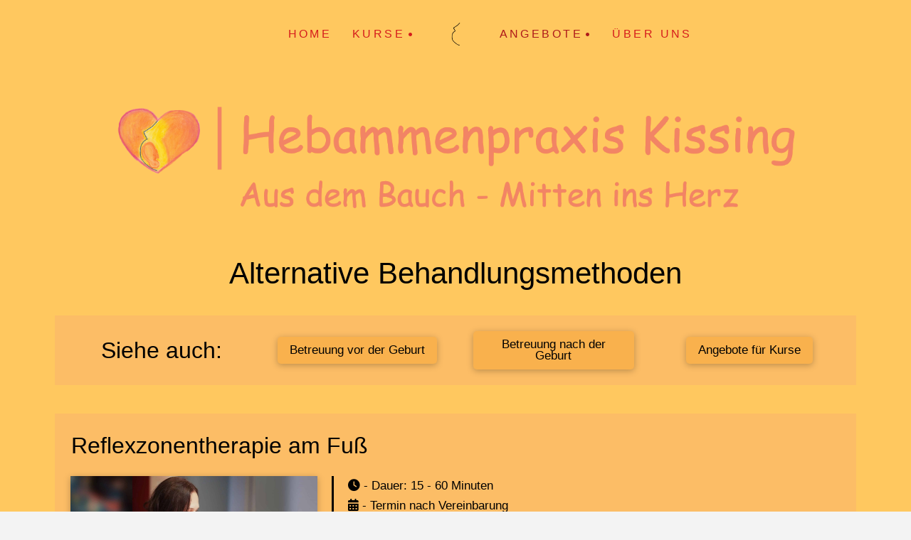

--- FILE ---
content_type: text/html; charset=UTF-8
request_url: https://hebammenpraxis-kissing.de/alternativ
body_size: 55678
content:
<!DOCTYPE html>
<html class="no-js" lang="de-DE">
<head><style>img.lazy{min-height:1px}</style><link href="https://hebammenpraxis-kissing.de/wp-content/plugins/w3-total-cache/pub/js/lazyload.min.js" as="script">
<meta charset="UTF-8">
<meta name="viewport" content="width=device-width, initial-scale=1.0">
<link rel="pingback" href="https://hebammenpraxis-kissing.de/xmlrpc.php">
<title>Alternative Behandlungsmethoden | Hebammenpraxis Kissing</title>
<meta name='robots' content='max-image-preview:large' />
<link rel='dns-prefetch' href='//stats.wp.com' />
<link rel='dns-prefetch' href='//use.fontawesome.com' />
<link rel='dns-prefetch' href='//c0.wp.com' />
<link rel="alternate" type="application/rss+xml" title="Hebammenpraxis Kissing &raquo; Feed" href="https://hebammenpraxis-kissing.de/feed" />
<link rel="alternate" type="application/rss+xml" title="Hebammenpraxis Kissing &raquo; Kommentar-Feed" href="https://hebammenpraxis-kissing.de/comments/feed" />
<script consent-skip-blocker="1" data-skip-lazy-load="js-extra"  data-cfasync="false">
(function () {
  // Web Font Loader compatibility (https://github.com/typekit/webfontloader)
  var modules = {
    typekit: "https://use.typekit.net",
    google: "https://fonts.googleapis.com/"
  };

  var load = function (config) {
    setTimeout(function () {
      var a = window.consentApi;

      // Only when blocker is active
      if (a) {
        // Iterate all modules and handle in a single `WebFont.load`
        Object.keys(modules).forEach(function (module) {
          var newConfigWithoutOtherModules = JSON.parse(
            JSON.stringify(config)
          );
          Object.keys(modules).forEach(function (toRemove) {
            if (toRemove !== module) {
              delete newConfigWithoutOtherModules[toRemove];
            }
          });

          if (newConfigWithoutOtherModules[module]) {
            a.unblock(modules[module]).then(function () {
              var originalLoad = window.WebFont.load;
              if (originalLoad !== load) {
                originalLoad(newConfigWithoutOtherModules);
              }
            });
          }
        });
      }
    }, 0);
  };

  if (!window.WebFont) {
    window.WebFont = {
      load: load
    };
  }
})();
</script><style>[consent-id]:not(.rcb-content-blocker):not([consent-transaction-complete]):not([consent-visual-use-parent^="children:"]):not([consent-confirm]){opacity:0!important;}
.rcb-content-blocker+.rcb-content-blocker-children-fallback~*{display:none!important;}</style><link rel="preload" href="https://hebammenpraxis-kissing.de/wp-content/8334b18da37666c420060e70271d4954/dist/364727205.js?ver=975c5defe73b4b2fde03afbaa384a541" as="script" />
<link rel="preload" href="https://hebammenpraxis-kissing.de/wp-content/8334b18da37666c420060e70271d4954/dist/1345338670.js?ver=64a64f3ab0d5ab261ad8ca6eebf70126" as="script" />
<link rel="preload" href="https://hebammenpraxis-kissing.de/wp-content/plugins/real-cookie-banner/public/lib/animate.css/animate.min.css?ver=4.1.1" as="style" />
<script data-cfasync="false" type='text/javascript' defer src='https://hebammenpraxis-kissing.de/wp-content/8334b18da37666c420060e70271d4954/dist/364727205.js?ver=975c5defe73b4b2fde03afbaa384a541' ></script>
<script type="application/json" data-skip-lazy-load="js-extra" data-skip-moving="true" data-no-defer nitro-exclude data-alt-type="application/ld+json" data-dont-merge data-wpmeteor-nooptimize="true" data-cfasync="false" id="af746fe756c9ab21291f3bc23d0f008f01-js-extra">{"slug":"real-cookie-banner","textDomain":"real-cookie-banner","version":"5.2.10","restUrl":"https:\/\/hebammenpraxis-kissing.de\/wp-json\/real-cookie-banner\/v1\/","restNamespace":"real-cookie-banner\/v1","restPathObfuscateOffset":"5a69fede7367ff0e","restRoot":"https:\/\/hebammenpraxis-kissing.de\/wp-json\/","restQuery":{"_v":"5.2.10","_locale":"user"},"restNonce":"cdf9ef55d1","restRecreateNonceEndpoint":"https:\/\/hebammenpraxis-kissing.de\/wp-admin\/admin-ajax.php?action=rest-nonce","publicUrl":"https:\/\/hebammenpraxis-kissing.de\/wp-content\/plugins\/real-cookie-banner\/public\/","chunkFolder":"dist","chunksLanguageFolder":"https:\/\/hebammenpraxis-kissing.de\/wp-content\/languages\/mo-cache\/real-cookie-banner\/","chunks":{"chunk-config-tab-blocker.lite.js":["de_DE-83d48f038e1cf6148175589160cda67e","de_DE-e5c2f3318cd06f18a058318f5795a54b","de_DE-76129424d1eb6744d17357561a128725","de_DE-d3d8ada331df664d13fa407b77bc690b"],"chunk-config-tab-blocker.pro.js":["de_DE-ddf5ae983675e7b6eec2afc2d53654a2","de_DE-487d95eea292aab22c80aa3ae9be41f0","de_DE-ab0e642081d4d0d660276c9cebfe9f5d","de_DE-0f5f6074a855fa677e6086b82145bd50"],"chunk-config-tab-consent.lite.js":["de_DE-3823d7521a3fc2857511061e0d660408"],"chunk-config-tab-consent.pro.js":["de_DE-9cb9ecf8c1e8ce14036b5f3a5e19f098"],"chunk-config-tab-cookies.lite.js":["de_DE-1a51b37d0ef409906245c7ed80d76040","de_DE-e5c2f3318cd06f18a058318f5795a54b","de_DE-76129424d1eb6744d17357561a128725"],"chunk-config-tab-cookies.pro.js":["de_DE-572ee75deed92e7a74abba4b86604687","de_DE-487d95eea292aab22c80aa3ae9be41f0","de_DE-ab0e642081d4d0d660276c9cebfe9f5d"],"chunk-config-tab-dashboard.lite.js":["de_DE-f843c51245ecd2b389746275b3da66b6"],"chunk-config-tab-dashboard.pro.js":["de_DE-ae5ae8f925f0409361cfe395645ac077"],"chunk-config-tab-import.lite.js":["de_DE-66df94240f04843e5a208823e466a850"],"chunk-config-tab-import.pro.js":["de_DE-e5fee6b51986d4ff7a051d6f6a7b076a"],"chunk-config-tab-licensing.lite.js":["de_DE-e01f803e4093b19d6787901b9591b5a6"],"chunk-config-tab-licensing.pro.js":["de_DE-4918ea9704f47c2055904e4104d4ffba"],"chunk-config-tab-scanner.lite.js":["de_DE-b10b39f1099ef599835c729334e38429"],"chunk-config-tab-scanner.pro.js":["de_DE-752a1502ab4f0bebfa2ad50c68ef571f"],"chunk-config-tab-settings.lite.js":["de_DE-37978e0b06b4eb18b16164a2d9c93a2c"],"chunk-config-tab-settings.pro.js":["de_DE-e59d3dcc762e276255c8989fbd1f80e3"],"chunk-config-tab-tcf.lite.js":["de_DE-4f658bdbf0aa370053460bc9e3cd1f69","de_DE-e5c2f3318cd06f18a058318f5795a54b","de_DE-d3d8ada331df664d13fa407b77bc690b"],"chunk-config-tab-tcf.pro.js":["de_DE-e1e83d5b8a28f1f91f63b9de2a8b181a","de_DE-487d95eea292aab22c80aa3ae9be41f0","de_DE-0f5f6074a855fa677e6086b82145bd50"]},"others":{"customizeValuesBanner":"{\"layout\":{\"type\":\"dialog\",\"maxHeightEnabled\":false,\"maxHeight\":740,\"dialogMaxWidth\":530,\"dialogPosition\":\"middleCenter\",\"dialogMargin\":[0,0,0,0],\"bannerPosition\":\"bottom\",\"bannerMaxWidth\":1024,\"dialogBorderRadius\":3,\"borderRadius\":5,\"animationIn\":\"slideInUp\",\"animationInDuration\":500,\"animationInOnlyMobile\":true,\"animationOut\":\"none\",\"animationOutDuration\":500,\"animationOutOnlyMobile\":true,\"overlay\":true,\"overlayBg\":\"#000000\",\"overlayBgAlpha\":38,\"overlayBlur\":2},\"decision\":{\"acceptAll\":\"button\",\"acceptEssentials\":\"button\",\"showCloseIcon\":false,\"acceptIndividual\":\"link\",\"buttonOrder\":\"all,essential,save,individual\",\"showGroups\":false,\"groupsFirstView\":false,\"saveButton\":\"always\"},\"design\":{\"bg\":\"#ffffff\",\"textAlign\":\"center\",\"linkTextDecoration\":\"underline\",\"borderWidth\":0,\"borderColor\":\"#ffffff\",\"fontSize\":13,\"fontColor\":\"#2b2b2b\",\"fontInheritFamily\":true,\"fontFamily\":\"Arial, Helvetica, sans-serif\",\"fontWeight\":\"normal\",\"boxShadowEnabled\":true,\"boxShadowOffsetX\":0,\"boxShadowOffsetY\":5,\"boxShadowBlurRadius\":13,\"boxShadowSpreadRadius\":0,\"boxShadowColor\":\"#000000\",\"boxShadowColorAlpha\":20},\"headerDesign\":{\"inheritBg\":true,\"bg\":\"#f4f4f4\",\"inheritTextAlign\":true,\"textAlign\":\"center\",\"padding\":[17,20,15,20],\"logo\":\"\",\"logoRetina\":\"\",\"logoMaxHeight\":40,\"logoPosition\":\"left\",\"logoMargin\":[5,15,5,15],\"fontSize\":20,\"fontColor\":\"#2b2b2b\",\"fontInheritFamily\":true,\"fontFamily\":\"Arial, Helvetica, sans-serif\",\"fontWeight\":\"normal\",\"borderWidth\":1,\"borderColor\":\"#efefef\"},\"bodyDesign\":{\"padding\":[15,20,5,20],\"descriptionInheritFontSize\":true,\"descriptionFontSize\":13,\"dottedGroupsInheritFontSize\":true,\"dottedGroupsFontSize\":13,\"dottedGroupsBulletColor\":\"#15779b\",\"teachingsInheritTextAlign\":true,\"teachingsTextAlign\":\"center\",\"teachingsSeparatorActive\":true,\"teachingsSeparatorWidth\":50,\"teachingsSeparatorHeight\":1,\"teachingsSeparatorColor\":\"#15779b\",\"teachingsInheritFontSize\":false,\"teachingsFontSize\":12,\"teachingsInheritFontColor\":false,\"teachingsFontColor\":\"#7c7c7c\",\"accordionMargin\":[10,0,5,0],\"accordionPadding\":[5,10,5,10],\"accordionArrowType\":\"outlined\",\"accordionArrowColor\":\"#15779b\",\"accordionBg\":\"#ffffff\",\"accordionActiveBg\":\"#f9f9f9\",\"accordionHoverBg\":\"#efefef\",\"accordionBorderWidth\":1,\"accordionBorderColor\":\"#efefef\",\"accordionTitleFontSize\":12,\"accordionTitleFontColor\":\"#2b2b2b\",\"accordionTitleFontWeight\":\"normal\",\"accordionDescriptionMargin\":[5,0,0,0],\"accordionDescriptionFontSize\":12,\"accordionDescriptionFontColor\":\"#757575\",\"accordionDescriptionFontWeight\":\"normal\",\"acceptAllOneRowLayout\":false,\"acceptAllPadding\":[10,10,10,10],\"acceptAllBg\":\"#15779b\",\"acceptAllTextAlign\":\"center\",\"acceptAllFontSize\":18,\"acceptAllFontColor\":\"#ffffff\",\"acceptAllFontWeight\":\"normal\",\"acceptAllBorderWidth\":0,\"acceptAllBorderColor\":\"#000000\",\"acceptAllHoverBg\":\"#11607d\",\"acceptAllHoverFontColor\":\"#ffffff\",\"acceptAllHoverBorderColor\":\"#000000\",\"acceptEssentialsUseAcceptAll\":true,\"acceptEssentialsButtonType\":\"\",\"acceptEssentialsPadding\":[10,10,10,10],\"acceptEssentialsBg\":\"#efefef\",\"acceptEssentialsTextAlign\":\"center\",\"acceptEssentialsFontSize\":18,\"acceptEssentialsFontColor\":\"#0a0a0a\",\"acceptEssentialsFontWeight\":\"normal\",\"acceptEssentialsBorderWidth\":0,\"acceptEssentialsBorderColor\":\"#000000\",\"acceptEssentialsHoverBg\":\"#e8e8e8\",\"acceptEssentialsHoverFontColor\":\"#000000\",\"acceptEssentialsHoverBorderColor\":\"#000000\",\"acceptIndividualPadding\":[5,5,5,5],\"acceptIndividualBg\":\"#ffffff\",\"acceptIndividualTextAlign\":\"center\",\"acceptIndividualFontSize\":15,\"acceptIndividualFontColor\":\"#15779b\",\"acceptIndividualFontWeight\":\"normal\",\"acceptIndividualBorderWidth\":0,\"acceptIndividualBorderColor\":\"#000000\",\"acceptIndividualHoverBg\":\"#ffffff\",\"acceptIndividualHoverFontColor\":\"#11607d\",\"acceptIndividualHoverBorderColor\":\"#000000\"},\"footerDesign\":{\"poweredByLink\":true,\"inheritBg\":false,\"bg\":\"#fcfcfc\",\"inheritTextAlign\":true,\"textAlign\":\"center\",\"padding\":[10,20,15,20],\"fontSize\":14,\"fontColor\":\"#7c7c7c\",\"fontInheritFamily\":true,\"fontFamily\":\"Arial, Helvetica, sans-serif\",\"fontWeight\":\"normal\",\"hoverFontColor\":\"#2b2b2b\",\"borderWidth\":1,\"borderColor\":\"#efefef\",\"languageSwitcher\":\"flags\"},\"texts\":{\"headline\":\"Privatsph\\u00e4re-Einstellungen\",\"description\":\"Wir verwenden Cookies und \\u00e4hnliche Technologien auf unserer Website und verarbeiten personenbezogene Daten von dir (z.B. IP-Adresse), um z.B. Inhalte und Anzeigen zu personalisieren, Medien von Drittanbietern einzubinden oder Zugriffe auf unsere Website zu analysieren. Die Datenverarbeitung kann auch erst in Folge gesetzter Cookies stattfinden. Wir teilen diese Daten mit Dritten, die wir in den Privatsph\\u00e4re-Einstellungen benennen.<br \\\/><br \\\/>Die Datenverarbeitung kann mit deiner Einwilligung oder auf Basis eines berechtigten Interesses erfolgen, dem du in den Privatsph\\u00e4re-Einstellungen widersprechen kannst. Du hast das Recht, nicht einzuwilligen und deine Einwilligung zu einem sp\\u00e4teren Zeitpunkt zu \\u00e4ndern oder zu widerrufen. Weitere Informationen zur Verwendung deiner Daten findest du in unserer {{privacyPolicy}}Datenschutzerkl\\u00e4rung{{\\\/privacyPolicy}}.\",\"acceptAll\":\"Alle akzeptieren\",\"acceptEssentials\":\"Weiter ohne Einwilligung\",\"acceptIndividual\":\"Privatsph\\u00e4re-Einstellungen individuell festlegen\",\"poweredBy\":\"0\",\"dataProcessingInUnsafeCountries\":\"Einige Dienste verarbeiten personenbezogene Daten in unsicheren Drittl\\u00e4ndern. Indem du in die Nutzung dieser Services einwilligst, erkl\\u00e4rst du dich auch mit der Verarbeitung deiner Daten in diesen unsicheren Drittl\\u00e4ndern gem\\u00e4\\u00df {{legalBasis}} einverstanden. Dies birgt das Risiko, dass deine Daten von Beh\\u00f6rden zu Kontroll- und \\u00dcberwachungszwecken verarbeitet werden, m\\u00f6glicherweise ohne die M\\u00f6glichkeit eines Rechtsbehelfs.\",\"ageNoticeBanner\":\"Du bist unter {{minAge}} Jahre alt? Dann kannst du nicht in optionale Services einwilligen. Du kannst deine Eltern oder Erziehungsberechtigten bitten, mit dir in diese Services einzuwilligen.\",\"ageNoticeBlocker\":\"Du bist unter {{minAge}} Jahre alt? Leider darfst du diesem Service nicht selbst zustimmen, um diese Inhalte zu sehen. Bitte deine Eltern oder Erziehungsberechtigten, dem Service mit dir zuzustimmen!\",\"listServicesNotice\":\"Wenn du alle Services akzeptierst, erlaubst du, dass {{services}} geladen werden. Diese sind nach ihrem Zweck in Gruppen {{serviceGroups}} unterteilt (Zugeh\\u00f6rigkeit durch hochgestellte Zahlen gekennzeichnet).\",\"listServicesLegitimateInterestNotice\":\"Au\\u00dferdem werden die {{services}} auf der Grundlage eines berechtigten Interesses geladen.\",\"consentForwardingExternalHosts\":\"Deine Einwilligung gilt auch auf {{websites}}.\",\"blockerHeadline\":\"{{name}} aufgrund von Privatsph\\u00e4re-Einstellungen blockiert\",\"blockerLinkShowMissing\":\"Zeige alle Services, denen du noch zustimmen musst\",\"blockerLoadButton\":\"Erforderliche Services akzeptieren und Inhalte laden\",\"blockerAcceptInfo\":\"Wenn du die blockierten Inhalte l\\u00e4dst, werden deine Datenschutzeinstellungen angepasst. Inhalte aus diesem Service werden in Zukunft nicht mehr blockiert. Du hast das Recht, deine Entscheidung jederzeit zu widerrufen oder zu \\u00e4ndern.\",\"stickyHistory\":\"Historie der Privatsph\\u00e4re-Einstellungen\",\"stickyRevoke\":\"Einwilligungen widerrufen\",\"stickyRevokeSuccessMessage\":\"Du hast die Einwilligung f\\u00fcr Services mit dessen Cookies und Verarbeitung personenbezogener Daten erfolgreich widerrufen. Die Seite wird jetzt neu geladen!\",\"stickyChange\":\"Privatsph\\u00e4re-Einstellungen \\u00e4ndern\"},\"individualLayout\":{\"inheritDialogMaxWidth\":false,\"dialogMaxWidth\":970,\"inheritBannerMaxWidth\":true,\"bannerMaxWidth\":1980,\"descriptionTextAlign\":\"left\"},\"group\":{\"checkboxBg\":\"#f0f0f0\",\"checkboxBorderWidth\":1,\"checkboxBorderColor\":\"#d2d2d2\",\"checkboxActiveColor\":\"#ffffff\",\"checkboxActiveBg\":\"#15779b\",\"checkboxActiveBorderColor\":\"#11607d\",\"groupInheritBg\":true,\"groupBg\":\"#f4f4f4\",\"groupPadding\":[15,15,15,15],\"groupSpacing\":10,\"groupBorderRadius\":5,\"groupBorderWidth\":1,\"groupBorderColor\":\"#f4f4f4\",\"headlineFontSize\":16,\"headlineFontWeight\":\"normal\",\"headlineFontColor\":\"#2b2b2b\",\"descriptionFontSize\":14,\"descriptionFontColor\":\"#7c7c7c\",\"linkColor\":\"#7c7c7c\",\"linkHoverColor\":\"#2b2b2b\",\"detailsHideLessRelevant\":true},\"saveButton\":{\"useAcceptAll\":true,\"type\":\"button\",\"padding\":[10,10,10,10],\"bg\":\"#efefef\",\"textAlign\":\"center\",\"fontSize\":18,\"fontColor\":\"#0a0a0a\",\"fontWeight\":\"normal\",\"borderWidth\":0,\"borderColor\":\"#000000\",\"hoverBg\":\"#e8e8e8\",\"hoverFontColor\":\"#000000\",\"hoverBorderColor\":\"#000000\"},\"individualTexts\":{\"headline\":\"Individuelle Privatsph\\u00e4re-Einstellungen\",\"description\":\"Wir verwenden Cookies und \\u00e4hnliche Technologien auf unserer Website und verarbeiten personenbezogene Daten von dir (z.B. IP-Adresse), um z.B. Inhalte und Anzeigen zu personalisieren, Medien von Drittanbietern einzubinden oder Zugriffe auf unsere Website zu analysieren. Die Datenverarbeitung kann auch erst in Folge gesetzter Cookies stattfinden. Wir teilen diese Daten mit Dritten, die wir in den Privatsph\\u00e4re-Einstellungen benennen.<br \\\/><br \\\/>Die Datenverarbeitung kann mit deiner Einwilligung oder auf Basis eines berechtigten Interesses erfolgen, dem du in den Privatsph\\u00e4re-Einstellungen widersprechen kannst. Du hast das Recht, nicht einzuwilligen und deine Einwilligung zu einem sp\\u00e4teren Zeitpunkt zu \\u00e4ndern oder zu widerrufen. Weitere Informationen zur Verwendung deiner Daten findest du in unserer {{privacyPolicy}}Datenschutzerkl\\u00e4rung{{\\\/privacyPolicy}}.<br \\\/><br \\\/>Im Folgenden findest du eine \\u00dcbersicht \\u00fcber alle Services, die von dieser Website genutzt werden. Du kannst dir detaillierte Informationen zu jedem Service ansehen und ihm einzeln zustimmen oder von deinem Widerspruchsrecht Gebrauch machen.\",\"save\":\"Individuelle Auswahlen speichern\",\"showMore\":\"Service-Informationen anzeigen\",\"hideMore\":\"Service-Informationen ausblenden\",\"postamble\":\"\"},\"mobile\":{\"enabled\":true,\"maxHeight\":400,\"hideHeader\":false,\"alignment\":\"bottom\",\"scalePercent\":90,\"scalePercentVertical\":-50},\"sticky\":{\"enabled\":false,\"animationsEnabled\":true,\"alignment\":\"left\",\"bubbleBorderRadius\":50,\"icon\":\"fingerprint\",\"iconCustom\":\"\",\"iconCustomRetina\":\"\",\"iconSize\":30,\"iconColor\":\"#ffffff\",\"bubbleMargin\":[10,20,20,20],\"bubblePadding\":15,\"bubbleBg\":\"#15779b\",\"bubbleBorderWidth\":0,\"bubbleBorderColor\":\"#10556f\",\"boxShadowEnabled\":true,\"boxShadowOffsetX\":0,\"boxShadowOffsetY\":2,\"boxShadowBlurRadius\":5,\"boxShadowSpreadRadius\":1,\"boxShadowColor\":\"#105b77\",\"boxShadowColorAlpha\":40,\"bubbleHoverBg\":\"#ffffff\",\"bubbleHoverBorderColor\":\"#000000\",\"hoverIconColor\":\"#000000\",\"hoverIconCustom\":\"\",\"hoverIconCustomRetina\":\"\",\"menuFontSize\":16,\"menuBorderRadius\":5,\"menuItemSpacing\":10,\"menuItemPadding\":[5,10,5,10]},\"customCss\":{\"css\":\"\",\"antiAdBlocker\":\"y\"}}","isPro":false,"showProHints":false,"proUrl":"https:\/\/devowl.io\/de\/go\/real-cookie-banner?source=rcb-lite","showLiteNotice":true,"frontend":{"groups":"[{\"id\":5,\"name\":\"Essenziell\",\"slug\":\"essenziell\",\"description\":\"Essenzielle Services sind f\\u00fcr die grundlegende Funktionalit\\u00e4t der Website erforderlich. Sie enthalten nur technisch notwendige Services. Diesen Services kann nicht widersprochen werden.\",\"isEssential\":true,\"isDefault\":true,\"items\":[{\"id\":83,\"name\":\"Real Cookie Banner\",\"purpose\":\"Real Cookie Banner bittet Website-Besucher um die Einwilligung zum Setzen von Cookies und zur Verarbeitung personenbezogener Daten. Dazu wird jedem Website-Besucher eine UUID (pseudonyme Identifikation des Nutzers) zugewiesen, die bis zum Ablauf des Cookies zur Speicherung der Einwilligung g\\u00fcltig ist. Cookies werden dazu verwendet, um zu testen, ob Cookies gesetzt werden k\\u00f6nnen, um Referenz auf die dokumentierte Einwilligung zu speichern, um zu speichern, in welche Services aus welchen Service-Gruppen der Besucher eingewilligt hat, und, falls Einwilligung nach dem Transparency &amp; Consent Framework (TCF) eingeholt werden, um die Einwilligungen in TCF Partner, Zwecke, besondere Zwecke, Funktionen und besondere Funktionen zu speichern. Im Rahmen der Darlegungspflicht nach DSGVO wird die erhobene Einwilligung vollumf\\u00e4nglich dokumentiert. Dazu z\\u00e4hlt neben den Services und Service-Gruppen, in welche der Besucher eingewilligt hat, und falls Einwilligung nach dem TCF Standard eingeholt werden, in welche TCF Partner, Zwecke und Funktionen der Besucher eingewilligt hat, alle Einstellungen des Cookie Banners zum Zeitpunkt der Einwilligung als auch die technischen Umst\\u00e4nde (z.B. Gr\\u00f6\\u00dfe des Sichtbereichs bei der Einwilligung) und die Nutzerinteraktionen (z.B. Klick auf Buttons), die zur Einwilligung gef\\u00fchrt haben. Die Einwilligung wird pro Sprache einmal erhoben.\",\"providerContact\":{\"phone\":\"\",\"email\":\"\",\"link\":\"\"},\"isProviderCurrentWebsite\":true,\"provider\":\"Hebammenpraxis Kissing\",\"uniqueName\":\"real-cookie-banner\",\"isEmbeddingOnlyExternalResources\":false,\"legalBasis\":\"legal-requirement\",\"dataProcessingInCountries\":[],\"dataProcessingInCountriesSpecialTreatments\":[],\"technicalDefinitions\":[{\"type\":\"http\",\"name\":\"real_cookie_banner*\",\"host\":\".hebammenpraxis-kissing.de\",\"duration\":365,\"durationUnit\":\"d\",\"isSessionDuration\":false,\"purpose\":\"Eindeutiger Identifikator f\\u00fcr die Einwilligung, aber nicht f\\u00fcr den Website-Besucher. Revisionshash f\\u00fcr die Einstellungen des Cookie-Banners (Texte, Farben, Funktionen, Servicegruppen, Dienste, Content Blocker usw.). IDs f\\u00fcr eingewilligte Services und Service-Gruppen.\"},{\"type\":\"http\",\"name\":\"real_cookie_banner*-tcf\",\"host\":\".hebammenpraxis-kissing.de\",\"duration\":365,\"durationUnit\":\"d\",\"isSessionDuration\":false,\"purpose\":\"Im Rahmen von TCF gesammelte Einwilligungen, die im TC-String-Format gespeichert werden, einschlie\\u00dflich TCF-Vendoren, -Zwecke, -Sonderzwecke, -Funktionen und -Sonderfunktionen.\"},{\"type\":\"http\",\"name\":\"real_cookie_banner*-gcm\",\"host\":\".hebammenpraxis-kissing.de\",\"duration\":365,\"durationUnit\":\"d\",\"isSessionDuration\":false,\"purpose\":\"Die im Google Consent Mode gesammelten Einwilligungen in die verschiedenen Einwilligungstypen (Zwecke) werden f\\u00fcr alle mit dem Google Consent Mode kompatiblen Services gespeichert.\"},{\"type\":\"http\",\"name\":\"real_cookie_banner-test\",\"host\":\".hebammenpraxis-kissing.de\",\"duration\":365,\"durationUnit\":\"d\",\"isSessionDuration\":false,\"purpose\":\"Cookie, der gesetzt wurde, um die Funktionalit\\u00e4t von HTTP-Cookies zu testen. Wird sofort nach dem Test gel\\u00f6scht.\"},{\"type\":\"local\",\"name\":\"real_cookie_banner*\",\"host\":\"https:\\\/\\\/hebammenpraxis-kissing.de\",\"duration\":1,\"durationUnit\":\"d\",\"isSessionDuration\":false,\"purpose\":\"Eindeutiger Identifikator f\\u00fcr die Einwilligung, aber nicht f\\u00fcr den Website-Besucher. Revisionshash f\\u00fcr die Einstellungen des Cookie-Banners (Texte, Farben, Funktionen, Service-Gruppen, Services, Content Blocker usw.). IDs f\\u00fcr eingewilligte Services und Service-Gruppen. Wird nur solange gespeichert, bis die Einwilligung auf dem Website-Server dokumentiert ist.\"},{\"type\":\"local\",\"name\":\"real_cookie_banner*-tcf\",\"host\":\"https:\\\/\\\/hebammenpraxis-kissing.de\",\"duration\":1,\"durationUnit\":\"d\",\"isSessionDuration\":false,\"purpose\":\"Im Rahmen von TCF gesammelte Einwilligungen werden im TC-String-Format gespeichert, einschlie\\u00dflich TCF Vendoren, Zwecke, besondere Zwecke, Funktionen und besondere Funktionen. Wird nur solange gespeichert, bis die Einwilligung auf dem Website-Server dokumentiert ist.\"},{\"type\":\"local\",\"name\":\"real_cookie_banner*-gcm\",\"host\":\"https:\\\/\\\/hebammenpraxis-kissing.de\",\"duration\":1,\"durationUnit\":\"d\",\"isSessionDuration\":false,\"purpose\":\"Im Rahmen des Google Consent Mode erfasste Einwilligungen werden f\\u00fcr alle mit dem Google Consent Mode kompatiblen Services in Einwilligungstypen (Zwecke) gespeichert. Wird nur solange gespeichert, bis die Einwilligung auf dem Website-Server dokumentiert ist.\"},{\"type\":\"local\",\"name\":\"real_cookie_banner-consent-queue*\",\"host\":\"https:\\\/\\\/hebammenpraxis-kissing.de\",\"duration\":1,\"durationUnit\":\"d\",\"isSessionDuration\":false,\"purpose\":\"Lokale Zwischenspeicherung (Caching) der Auswahl im Cookie-Banner, bis der Server die Einwilligung dokumentiert; Dokumentation periodisch oder bei Seitenwechseln versucht, wenn der Server nicht verf\\u00fcgbar oder \\u00fcberlastet ist.\"}],\"codeDynamics\":[],\"providerPrivacyPolicyUrl\":\"https:\\\/\\\/dev.hebammenpraxis-kissing.de\\\/privacy-policy\",\"providerLegalNoticeUrl\":\"\",\"tagManagerOptInEventName\":\"\",\"tagManagerOptOutEventName\":\"\",\"googleConsentModeConsentTypes\":[],\"executePriority\":10,\"codeOptIn\":\"\",\"executeCodeOptInWhenNoTagManagerConsentIsGiven\":false,\"codeOptOut\":\"\",\"executeCodeOptOutWhenNoTagManagerConsentIsGiven\":false,\"deleteTechnicalDefinitionsAfterOptOut\":false,\"codeOnPageLoad\":\"\",\"presetId\":\"real-cookie-banner\"}]},{\"id\":6,\"name\":\"Funktional\",\"slug\":\"funktional\",\"description\":\"Funktionale Services sind notwendig, um \\u00fcber die wesentliche Funktionalit\\u00e4t der Website hinausgehende Features wie h\\u00fcbschere Schriftarten, Videowiedergabe oder interaktive Web 2.0-Features bereitzustellen. Inhalte von z.B. Video- und Social Media-Plattformen sind standardm\\u00e4\\u00dfig gesperrt und k\\u00f6nnen zugestimmt werden. Wenn dem Service zugestimmt wird, werden diese Inhalte automatisch ohne weitere manuelle Einwilligung geladen.\",\"isEssential\":false,\"isDefault\":true,\"items\":[{\"id\":229,\"name\":\"Font Awesome\",\"purpose\":\"Font Awesome ist ein Service, der benutzerdefinierte Icon-Schriften, die nicht auf dem Client-Ger\\u00e4t des Nutzers installiert sind, herunterl\\u00e4dt und in die Website einbettet. Auf dem Client-Ger\\u00e4t des Nutzers werden keine Cookies im technischen Sinne gesetzt, aber es werden technische und pers\\u00f6nliche Daten (wie z.B. die IP-Adresse) vom Client an den Server des Dienstanbieters \\u00fcbertragen, um die Nutzung des Services zu erm\\u00f6glichen.\",\"providerContact\":{\"phone\":\"\",\"email\":\"\",\"link\":\"\"},\"isProviderCurrentWebsite\":false,\"provider\":\"Fonticons, Inc.\",\"uniqueName\":\"font-awesome\",\"isEmbeddingOnlyExternalResources\":true,\"legalBasis\":\"consent\",\"dataProcessingInCountries\":[\"US\"],\"dataProcessingInCountriesSpecialTreatments\":[],\"technicalDefinitions\":[{\"type\":\"http\",\"name\":\"\",\"host\":\"\",\"duration\":0,\"durationUnit\":\"y\",\"isSessionDuration\":false,\"purpose\":\"\"}],\"codeDynamics\":[],\"providerPrivacyPolicyUrl\":\"https:\\\/\\\/fontawesome.com\\\/privacy\",\"providerLegalNoticeUrl\":\"\",\"tagManagerOptInEventName\":\"\",\"tagManagerOptOutEventName\":\"\",\"googleConsentModeConsentTypes\":[],\"executePriority\":10,\"codeOptIn\":\"\",\"executeCodeOptInWhenNoTagManagerConsentIsGiven\":false,\"codeOptOut\":\"\",\"executeCodeOptOutWhenNoTagManagerConsentIsGiven\":false,\"deleteTechnicalDefinitionsAfterOptOut\":false,\"codeOnPageLoad\":\"\",\"presetId\":\"font-awesome\"},{\"id\":84,\"name\":\"Google Fonts\",\"purpose\":\"Google Fonts ist ein Dienst, der Schriften, die nicht auf dem Client-Ger\\u00e4t des Nutzers installiert sind, herunterl\\u00e4dt und in die Website einbettet. Auf dem Client-Ger\\u00e4t des Nutzers werden keine Cookies im technischen Sinne gesetzt, aber es werden technische und pers\\u00f6nliche Daten wie z.B. die IP-Adresse vom Client an den Server des Dienstanbieters \\u00fcbertragen, um die Nutzung des Dienstes zu erm\\u00f6glichen.\",\"providerContact\":{\"phone\":\"\",\"email\":\"\",\"link\":\"\"},\"isProviderCurrentWebsite\":false,\"provider\":\"Google Ireland Limited\",\"uniqueName\":\"google-fonts\",\"isEmbeddingOnlyExternalResources\":true,\"legalBasis\":\"consent\",\"dataProcessingInCountries\":[\"US\"],\"dataProcessingInCountriesSpecialTreatments\":[],\"technicalDefinitions\":[{\"type\":\"http\",\"name\":\"\",\"host\":\"\",\"duration\":0,\"durationUnit\":\"y\",\"isSessionDuration\":false,\"purpose\":\"\"}],\"codeDynamics\":[],\"providerPrivacyPolicyUrl\":\"https:\\\/\\\/policies.google.com\\\/privacy\",\"providerLegalNoticeUrl\":\"\",\"tagManagerOptInEventName\":\"\",\"tagManagerOptOutEventName\":\"\",\"googleConsentModeConsentTypes\":[],\"executePriority\":10,\"codeOptIn\":\"\",\"executeCodeOptInWhenNoTagManagerConsentIsGiven\":false,\"codeOptOut\":\"\",\"executeCodeOptOutWhenNoTagManagerConsentIsGiven\":false,\"deleteTechnicalDefinitionsAfterOptOut\":false,\"codeOnPageLoad\":\"base64-encoded:[base64]\",\"presetId\":\"google-fonts\"}]},{\"id\":7,\"name\":\"Statistik\",\"slug\":\"statistik\",\"description\":\"Statistik-Services werden ben\\u00f6tigt, um pseudonymisierte Daten \\u00fcber die Besucher der Website zu sammeln. Die Daten erm\\u00f6glichen es uns, die Besucher besser zu verstehen und die Website zu optimieren.\",\"isEssential\":false,\"isDefault\":true,\"items\":[{\"id\":86,\"name\":\"Jetpack Site Stats\",\"purpose\":\"Jetpack Site Stats ist ein Dienst zur Erstellung detaillierter Statistiken \\u00fcber das Nutzerverhalten auf der Website. Es werden keine Cookies im technischen Sinne auf dem Client des Nutzers gesetzt, aber es werden technische und pers\\u00f6nliche Daten wie z.B. die IP-Adresse vom Client an den Server des Service-Providers \\u00fcbermittelt, um die Nutzung des Dienstes zu erm\\u00f6glichen. Diese Informationen k\\u00f6nnen verwendet werden, um den Nutzer auf dieser Website zu verfolgen und um gesammelte Daten mehrerer Seitenaufrufe auf dieser Website miteinander zu verkn\\u00fcpfen.\",\"providerContact\":{\"phone\":\"\",\"email\":\"\",\"link\":\"\"},\"isProviderCurrentWebsite\":false,\"provider\":\"Automattic Inc.\",\"uniqueName\":\"jetpack-site-stats\",\"isEmbeddingOnlyExternalResources\":false,\"legalBasis\":\"consent\",\"dataProcessingInCountries\":[\"US\"],\"dataProcessingInCountriesSpecialTreatments\":[],\"technicalDefinitions\":[{\"type\":\"http\",\"name\":\"NID\",\"host\":\".google.com\",\"duration\":6,\"durationUnit\":\"mo\",\"isSessionDuration\":false,\"purpose\":\"\"},{\"type\":\"http\",\"name\":\"G_ENABLED_IDPS\",\"host\":\".public-api.wordpress.com\",\"duration\":6,\"durationUnit\":\"mo\",\"isSessionDuration\":false,\"purpose\":\"\"},{\"type\":\"http\",\"name\":\"comment_author_email_*\",\"host\":\"dev.hebammenpraxis-kissing.de\",\"duration\":6,\"durationUnit\":\"mo\",\"isSessionDuration\":false,\"purpose\":\"\"},{\"type\":\"http\",\"name\":\"comment_author_url_*\",\"host\":\"dev.hebammenpraxis-kissing.de\",\"duration\":6,\"durationUnit\":\"mo\",\"isSessionDuration\":false,\"purpose\":\"\"},{\"type\":\"http\",\"name\":\"comment_author_*\",\"host\":\"dev.hebammenpraxis-kissing.de\",\"duration\":6,\"durationUnit\":\"mo\",\"isSessionDuration\":false,\"purpose\":\"\"},{\"type\":\"http\",\"name\":\"comment_author_url_*\",\"host\":\".wordpress.com\",\"duration\":6,\"durationUnit\":\"mo\",\"isSessionDuration\":false,\"purpose\":\"\"},{\"type\":\"http\",\"name\":\"comment_author_email_*\",\"host\":\".wordpress.com\",\"duration\":6,\"durationUnit\":\"mo\",\"isSessionDuration\":false,\"purpose\":\"\"},{\"type\":\"http\",\"name\":\"comment_author_*\",\"host\":\".wordpress.com\",\"duration\":6,\"durationUnit\":\"mo\",\"isSessionDuration\":false,\"purpose\":\"\"},{\"type\":\"http\",\"name\":\"hc_post_as\",\"host\":\".wordpress.com\",\"duration\":2,\"durationUnit\":\"d\",\"isSessionDuration\":false,\"purpose\":\"\"},{\"type\":\"http\",\"name\":\"wpc_wpc\",\"host\":\".wordpress.com\",\"duration\":0,\"durationUnit\":\"y\",\"isSessionDuration\":true,\"purpose\":\"\"},{\"type\":\"http\",\"name\":\"_wpndash\",\"host\":\".wordpress.com\",\"duration\":6,\"durationUnit\":\"mo\",\"isSessionDuration\":false,\"purpose\":\"\"},{\"type\":\"http\",\"name\":\"wordpress_logged_in\",\"host\":\".wordpress.com\",\"duration\":6,\"durationUnit\":\"mo\",\"isSessionDuration\":false,\"purpose\":\"\"},{\"type\":\"http\",\"name\":\"recognized_logins\",\"host\":\".wordpress.com\",\"duration\":6,\"durationUnit\":\"mo\",\"isSessionDuration\":false,\"purpose\":\"\"},{\"type\":\"http\",\"name\":\"wordpress_test_cookie\",\"host\":\".wordpress.com\",\"duration\":0,\"durationUnit\":\"y\",\"isSessionDuration\":true,\"purpose\":\"\"},{\"type\":\"http\",\"name\":\"wpc_gpc\",\"host\":\".wordpress.com\",\"duration\":1,\"durationUnit\":\"d\",\"isSessionDuration\":false,\"purpose\":\"\"},{\"type\":\"http\",\"name\":\"SIDCC\",\"host\":\".google.com\",\"duration\":6,\"durationUnit\":\"mo\",\"isSessionDuration\":false,\"purpose\":\"\"},{\"type\":\"http\",\"name\":\"__Secure-3PAPISID\",\"host\":\".google.com\",\"duration\":6,\"durationUnit\":\"mo\",\"isSessionDuration\":false,\"purpose\":\"\"},{\"type\":\"http\",\"name\":\"__Secure-APISID\",\"host\":\".google.com\",\"duration\":1,\"durationUnit\":\"mo\",\"isSessionDuration\":false,\"purpose\":\"\"},{\"type\":\"http\",\"name\":\"__Secure-SSID\",\"host\":\".google.com\",\"duration\":6,\"durationUnit\":\"mo\",\"isSessionDuration\":false,\"purpose\":\"\"},{\"type\":\"http\",\"name\":\"__Secure-HSID\",\"host\":\".google.com\",\"duration\":1,\"durationUnit\":\"mo\",\"isSessionDuration\":false,\"purpose\":\"\"},{\"type\":\"http\",\"name\":\"SAPISID\",\"host\":\".google.com\",\"duration\":6,\"durationUnit\":\"mo\",\"isSessionDuration\":false,\"purpose\":\"\"},{\"type\":\"http\",\"name\":\"SSID\",\"host\":\".google.com\",\"duration\":6,\"durationUnit\":\"mo\",\"isSessionDuration\":false,\"purpose\":\"\"},{\"type\":\"http\",\"name\":\"HSID\",\"host\":\".google.com\",\"duration\":6,\"durationUnit\":\"mo\",\"isSessionDuration\":false,\"purpose\":\"\"},{\"type\":\"http\",\"name\":\"SID\",\"host\":\".google.com\",\"duration\":6,\"durationUnit\":\"mo\",\"isSessionDuration\":false,\"purpose\":\"\"},{\"type\":\"http\",\"name\":\"__Secure-3PSID\",\"host\":\".google.com\",\"duration\":6,\"durationUnit\":\"mo\",\"isSessionDuration\":false,\"purpose\":\"\"},{\"type\":\"http\",\"name\":\"CONSENT\",\"host\":\".google.com\",\"duration\":6,\"durationUnit\":\"mo\",\"isSessionDuration\":false,\"purpose\":\"\"},{\"type\":\"http\",\"name\":\"1P_JAR\",\"host\":\".google.com\",\"duration\":1,\"durationUnit\":\"mo\",\"isSessionDuration\":false,\"purpose\":\"\"},{\"type\":\"http\",\"name\":\"G_AUTHUSER_H\",\"host\":\".public-api.wordpress.com\",\"duration\":0,\"durationUnit\":\"y\",\"isSessionDuration\":true,\"purpose\":\"\"},{\"type\":\"http\",\"name\":\"__Host-GAPS\",\"host\":\"accounts.google.com\",\"duration\":6,\"durationUnit\":\"mo\",\"isSessionDuration\":false,\"purpose\":\"\"},{\"type\":\"http\",\"name\":\"GAPS\",\"host\":\"accounts.google.com\",\"duration\":6,\"durationUnit\":\"mo\",\"isSessionDuration\":false,\"purpose\":\"\"},{\"type\":\"http\",\"name\":\"LSID\",\"host\":\"accounts.google.com\",\"duration\":6,\"durationUnit\":\"mo\",\"isSessionDuration\":false,\"purpose\":\"\"},{\"type\":\"http\",\"name\":\"__Host-3PLSID\",\"host\":\"accounts.google.com\",\"duration\":6,\"durationUnit\":\"mo\",\"isSessionDuration\":false,\"purpose\":\"\"},{\"type\":\"http\",\"name\":\"user_id\",\"host\":\"accounts.google.com\",\"duration\":0,\"durationUnit\":\"y\",\"isSessionDuration\":true,\"purpose\":\"\"},{\"type\":\"http\",\"name\":\"LSOLH\",\"host\":\"accounts.google.com\",\"duration\":6,\"durationUnit\":\"mo\",\"isSessionDuration\":false,\"purpose\":\"\"},{\"type\":\"local\",\"name\":\"oauth2_ss::https:\\\/\\\/public-api.wordpress.com::1::DEFAULT::_ss_\",\"host\":\"https:\\\/\\\/accounts.google.com\",\"duration\":0,\"durationUnit\":\"y\",\"isSessionDuration\":false,\"purpose\":\"\"},{\"type\":\"local\",\"name\":\"promo\",\"host\":\"https:\\\/\\\/accounts.google.com\",\"duration\":0,\"durationUnit\":\"y\",\"isSessionDuration\":false,\"purpose\":\"\"},{\"type\":\"http\",\"name\":\"wpc_tc\",\"host\":\".wordpress.com\",\"duration\":0,\"durationUnit\":\"y\",\"isSessionDuration\":true,\"purpose\":\"\"},{\"type\":\"session\",\"name\":\"oauth2_cs::https:\\\/\\\/public-api.wordpress.com::*\",\"host\":\"https:\\\/\\\/accounts.google.com\",\"duration\":0,\"durationUnit\":\"y\",\"isSessionDuration\":false,\"purpose\":\"\"},{\"type\":\"http\",\"name\":\"wpc_fbc\",\"host\":\".wordpress.com\",\"duration\":0,\"durationUnit\":\"y\",\"isSessionDuration\":true,\"purpose\":\"\"}],\"codeDynamics\":[],\"providerPrivacyPolicyUrl\":\"https:\\\/\\\/automattic.com\\\/privacy\\\/\",\"providerLegalNoticeUrl\":\"\",\"tagManagerOptInEventName\":\"\",\"tagManagerOptOutEventName\":\"\",\"googleConsentModeConsentTypes\":[],\"executePriority\":10,\"codeOptIn\":\"\",\"executeCodeOptInWhenNoTagManagerConsentIsGiven\":false,\"codeOptOut\":\"\",\"executeCodeOptOutWhenNoTagManagerConsentIsGiven\":false,\"deleteTechnicalDefinitionsAfterOptOut\":false,\"codeOnPageLoad\":\"\",\"presetId\":\"jetpack-site-stats\"}]}]","links":[{"id":476,"label":"Datenschutzerkl\u00e4rung","pageType":"privacyPolicy","isExternalUrl":false,"pageId":218,"url":"https:\/\/hebammenpraxis-kissing.de\/privacy-policy","hideCookieBanner":true,"isTargetBlank":true},{"id":477,"label":"Impressum","pageType":"legalNotice","isExternalUrl":false,"pageId":224,"url":"https:\/\/hebammenpraxis-kissing.de\/impressum","hideCookieBanner":true,"isTargetBlank":true}],"websiteOperator":{"address":"","country":"","contactEmail":"base64-encoded:c3VzYW5uZUBoZWJhbW1lLWtpc3NpbmcuZGU=","contactPhone":"","contactFormUrl":false},"blocker":[{"id":230,"name":"Font Awesome","description":"","rules":["*use.fontawesome.com*","*kit.fontawesome.com*","*bootstrapcdn.com\/font-awesome\/*","*cdnjs.cloudflare.com*font-awesome*","*jsdelivr.net*font-awesome*","*unpkg.com*font-awesome*"],"criteria":"services","tcfVendors":[],"tcfPurposes":[1],"services":[229],"isVisual":false,"visualType":"default","visualMediaThumbnail":"0","visualContentType":"","isVisualDarkMode":false,"visualBlur":0,"visualDownloadThumbnail":false,"visualHeroButtonText":"","shouldForceToShowVisual":false,"presetId":"font-awesome","visualThumbnail":null},{"id":87,"name":"Jetpack Site Stats","description":"","rules":["*pixel.wp.com*","*stats.wp.com*"],"criteria":"services","tcfVendors":[],"tcfPurposes":[1],"services":[86],"isVisual":false,"visualType":"default","visualMediaThumbnail":"0","visualContentType":"","isVisualDarkMode":false,"visualBlur":0,"visualDownloadThumbnail":false,"visualHeroButtonText":"","shouldForceToShowVisual":false,"presetId":"jetpack-site-stats","visualThumbnail":null},{"id":85,"name":"Google Fonts","description":"","rules":["*fonts.googleapis.com*","*ajax.googleapis.com\/ajax\/libs\/webfont\/*\/webfont.js*","*fonts.gstatic.com*","*WebFont.load*google*","WebFontConfig*google*"],"criteria":"services","tcfVendors":[],"tcfPurposes":[1],"services":[84],"isVisual":false,"visualType":"default","visualMediaThumbnail":"0","visualContentType":"","isVisualDarkMode":false,"visualBlur":0,"visualDownloadThumbnail":false,"visualHeroButtonText":"","shouldForceToShowVisual":false,"presetId":"google-fonts","visualThumbnail":null}],"languageSwitcher":[],"predefinedDataProcessingInSafeCountriesLists":{"GDPR":["AT","BE","BG","HR","CY","CZ","DK","EE","FI","FR","DE","GR","HU","IE","IS","IT","LI","LV","LT","LU","MT","NL","NO","PL","PT","RO","SK","SI","ES","SE"],"DSG":["CH"],"GDPR+DSG":[],"ADEQUACY_EU":["AD","AR","CA","FO","GG","IL","IM","JP","JE","NZ","KR","CH","GB","UY","US"],"ADEQUACY_CH":["DE","AD","AR","AT","BE","BG","CA","CY","HR","DK","ES","EE","FI","FR","GI","GR","GG","HU","IM","FO","IE","IS","IL","IT","JE","LV","LI","LT","LU","MT","MC","NO","NZ","NL","PL","PT","CZ","RO","GB","SK","SI","SE","UY","US"]},"decisionCookieName":"real_cookie_banner-v:2_blog:1_path:c9be953","revisionHash":"d685d89fea9c3e070654c9f77e5f2665","territorialLegalBasis":["gdpr-eprivacy"],"setCookiesViaManager":"none","isRespectDoNotTrack":false,"failedConsentDocumentationHandling":"essentials","isAcceptAllForBots":true,"isDataProcessingInUnsafeCountries":false,"isAgeNotice":true,"ageNoticeAgeLimit":16,"isListServicesNotice":true,"isBannerLessConsent":false,"isTcf":false,"isGcm":false,"isGcmListPurposes":false,"hasLazyData":false},"anonymousContentUrl":"https:\/\/hebammenpraxis-kissing.de\/wp-content\/8334b18da37666c420060e70271d4954\/dist\/","anonymousHash":"8334b18da37666c420060e70271d4954","hasDynamicPreDecisions":false,"isLicensed":true,"isDevLicense":false,"multilingualSkipHTMLForTag":"","isCurrentlyInTranslationEditorPreview":false,"defaultLanguage":"","currentLanguage":"","activeLanguages":[],"context":"","iso3166OneAlpha2":{"AF":"Afghanistan","AL":"Albanien","DZ":"Algerien","AS":"Amerikanisch-Samoa","AD":"Andorra","AO":"Angola","AI":"Anguilla","AQ":"Antarktis","AG":"Antigua und Barbuda","AR":"Argentinien","AM":"Armenien","AW":"Aruba","AZ":"Aserbaidschan","AU":"Australien","BS":"Bahamas","BH":"Bahrain","BD":"Bangladesch","BB":"Barbados","BY":"Belarus","BE":"Belgien","BZ":"Belize","BJ":"Benin","BM":"Bermuda","BT":"Bhutan","BO":"Bolivien","BA":"Bosnien und Herzegowina","BW":"Botswana","BV":"Bouvetinsel","BR":"Brasilien","IO":"Britisches Territorium im Indischen Ozean","BN":"Brunei Darussalam","BG":"Bulgarien","BF":"Burkina Faso","BI":"Burundi","CL":"Chile","CN":"China","CK":"Cookinseln","CR":"Costa Rica","CW":"Cura\u00e7ao","DE":"Deutschland","LA":"Die Laotische Demokratische Volksrepublik","DM":"Dominica","DO":"Dominikanische Republik","DJ":"Dschibuti","DK":"D\u00e4nemark","EC":"Ecuador","SV":"El Salvador","ER":"Eritrea","EE":"Estland","FK":"Falklandinseln (Malwinen)","FJ":"Fidschi","FI":"Finnland","FR":"Frankreich","GF":"Franz\u00f6sisch-Guayana","PF":"Franz\u00f6sisch-Polynesien","TF":"Franz\u00f6sische S\u00fcd- und Antarktisgebiete","FO":"F\u00e4r\u00f6er Inseln","FM":"F\u00f6derierte Staaten von Mikronesien","GA":"Gabun","GM":"Gambia","GE":"Georgien","GH":"Ghana","GI":"Gibraltar","GD":"Grenada","GR":"Griechenland","GL":"Gr\u00f6nland","GP":"Guadeloupe","GU":"Guam","GT":"Guatemala","GG":"Guernsey","GN":"Guinea","GW":"Guinea-Bissau","GY":"Guyana","HT":"Haiti","HM":"Heard und die McDonaldinseln","VA":"Heiliger Stuhl (Staat Vatikanstadt)","HN":"Honduras","HK":"Hong Kong","IN":"Indien","ID":"Indonesien","IQ":"Irak","IE":"Irland","IR":"Islamische Republik Iran","IS":"Island","IM":"Isle of Man","IL":"Israel","IT":"Italien","JM":"Jamaika","JP":"Japan","YE":"Jemen","JE":"Jersey","JO":"Jordanien","VG":"Jungferninseln, Britisch","VI":"Jungferninseln, U.S.","KY":"Kaimaninseln","KH":"Kambodscha","CM":"Kamerun","CA":"Kanada","CV":"Kap Verde","BQ":"Karibischen Niederlande","KZ":"Kasachstan","QA":"Katar","KE":"Kenia","KG":"Kirgisistan","KI":"Kiribati","UM":"Kleinere Inselbesitzungen der Vereinigten Staaten","CC":"Kokosinseln","CO":"Kolumbien","KM":"Komoren","CG":"Kongo","CD":"Kongo, Demokratische Republik","KR":"Korea","XK":"Kosovo","HR":"Kroatien","CU":"Kuba","KW":"Kuwait","LS":"Lesotho","LV":"Lettland","LB":"Libanon","LR":"Liberia","LY":"Libysch-Arabische Dschamahirija","LI":"Liechtenstein","LT":"Litauen","LU":"Luxemburg","MO":"Macao","MG":"Madagaskar","MW":"Malawi","MY":"Malaysia","MV":"Malediven","ML":"Mali","MT":"Malta","MA":"Marokko","MH":"Marshallinseln","MQ":"Martinique","MR":"Mauretanien","MU":"Mauritius","YT":"Mayotte","MK":"Mazedonien","MX":"Mexiko","MD":"Moldawien","MC":"Monaco","MN":"Mongolei","ME":"Montenegro","MS":"Montserrat","MZ":"Mosambik","MM":"Myanmar","NA":"Namibia","NR":"Nauru","NP":"Nepal","NC":"Neukaledonien","NZ":"Neuseeland","NI":"Nicaragua","NL":"Niederlande","AN":"Niederl\u00e4ndische Antillen","NE":"Niger","NG":"Nigeria","NU":"Niue","KP":"Nordkorea","NF":"Norfolkinsel","NO":"Norwegen","MP":"N\u00f6rdliche Marianen","OM":"Oman","PK":"Pakistan","PW":"Palau","PS":"Pal\u00e4stinensisches Gebiet, besetzt","PA":"Panama","PG":"Papua-Neuguinea","PY":"Paraguay","PE":"Peru","PH":"Philippinen","PN":"Pitcairn","PL":"Polen","PT":"Portugal","PR":"Puerto Rico","CI":"Republik C\u00f4te d'Ivoire","RW":"Ruanda","RO":"Rum\u00e4nien","RU":"Russische F\u00f6deration","RE":"R\u00e9union","BL":"Saint Barth\u00e9l\u00e9my","PM":"Saint Pierre und Miquelo","SB":"Salomonen","ZM":"Sambia","WS":"Samoa","SM":"San Marino","SH":"Sankt Helena","MF":"Sankt Martin","SA":"Saudi-Arabien","SE":"Schweden","CH":"Schweiz","SN":"Senegal","RS":"Serbien","SC":"Seychellen","SL":"Sierra Leone","ZW":"Simbabwe","SG":"Singapur","SX":"Sint Maarten","SK":"Slowakei","SI":"Slowenien","SO":"Somalia","ES":"Spanien","LK":"Sri Lanka","KN":"St. Kitts und Nevis","LC":"St. Lucia","VC":"St. Vincent und Grenadinen","SD":"Sudan","SR":"Surinam","SJ":"Svalbard und Jan Mayen","SZ":"Swasiland","SY":"Syrische Arabische Republik","ST":"S\u00e3o Tom\u00e9 und Pr\u00edncipe","ZA":"S\u00fcdafrika","GS":"S\u00fcdgeorgien und die S\u00fcdlichen Sandwichinseln","SS":"S\u00fcdsudan","TJ":"Tadschikistan","TW":"Taiwan","TZ":"Tansania","TH":"Thailand","TL":"Timor-Leste","TG":"Togo","TK":"Tokelau","TO":"Tonga","TT":"Trinidad und Tobago","TD":"Tschad","CZ":"Tschechische Republik","TN":"Tunesien","TM":"Turkmenistan","TC":"Turks- und Caicosinseln","TV":"Tuvalu","TR":"T\u00fcrkei","UG":"Uganda","UA":"Ukraine","HU":"Ungarn","UY":"Uruguay","UZ":"Usbekistan","VU":"Vanuatu","VE":"Venezuela","AE":"Vereinigte Arabische Emirate","US":"Vereinigte Staaten","GB":"Vereinigtes K\u00f6nigreich","VN":"Vietnam","WF":"Wallis und Futuna","CX":"Weihnachtsinsel","EH":"Westsahara","CF":"Zentralafrikanische Republik","CY":"Zypern","EG":"\u00c4gypten","GQ":"\u00c4quatorialguinea","ET":"\u00c4thiopien","AX":"\u00c5land Inseln","AT":"\u00d6sterreich"},"visualParentSelectors":{".et_pb_video_box":1,".et_pb_video_slider:has(>.et_pb_slider_carousel %s)":"self",".ast-oembed-container":1,".wpb_video_wrapper":1,".gdlr-core-pbf-background-wrap":1},"isPreventPreDecision":false,"isInvalidateImplicitUserConsent":false,"dependantVisibilityContainers":["[role=\"tabpanel\"]",".eael-tab-content-item",".wpcs_content_inner",".op3-contenttoggleitem-content",".op3-popoverlay-content",".pum-overlay","[data-elementor-type=\"popup\"]",".wp-block-ub-content-toggle-accordion-content-wrap",".w-popup-wrap",".oxy-lightbox_inner[data-inner-content=true]",".oxy-pro-accordion_body",".oxy-tab-content",".kt-accordion-panel",".vc_tta-panel-body",".mfp-hide","div[id^=\"tve_thrive_lightbox_\"]",".brxe-xpromodalnestable",".evcal_eventcard",".divioverlay",".et_pb_toggle_content"],"disableDeduplicateExceptions":[".et_pb_video_slider"],"bannerDesignVersion":12,"bannerI18n":{"showMore":"Mehr anzeigen","hideMore":"Verstecken","showLessRelevantDetails":"Weitere Details anzeigen (%s)","hideLessRelevantDetails":"Weitere Details ausblenden (%s)","other":"Anderes","legalBasis":{"label":"Verwendung auf gesetzlicher Grundlage von","consentPersonalData":"Einwilligung zur Verarbeitung personenbezogener Daten","consentStorage":"Einwilligung zur Speicherung oder zum Zugriff auf Informationen auf der Endeinrichtung des Nutzers","legitimateInterestPersonalData":"Berechtigtes Interesse zur Verarbeitung personenbezogener Daten","legitimateInterestStorage":"Bereitstellung eines ausdr\u00fccklich gew\u00fcnschten digitalen Dienstes zur Speicherung oder zum Zugriff auf Informationen auf der Endeinrichtung des Nutzers","legalRequirementPersonalData":"Erf\u00fcllung einer rechtlichen Verpflichtung zur Verarbeitung personenbezogener Daten"},"territorialLegalBasisArticles":{"gdpr-eprivacy":{"dataProcessingInUnsafeCountries":"Art. 49 Abs. 1 lit. a DSGVO"},"dsg-switzerland":{"dataProcessingInUnsafeCountries":"Art. 17 Abs. 1 lit. a DSG (Schweiz)"}},"legitimateInterest":"Berechtigtes Interesse","consent":"Einwilligung","crawlerLinkAlert":"Wir haben erkannt, dass du ein Crawler\/Bot bist. Nur nat\u00fcrliche Personen d\u00fcrfen in Cookies und die Verarbeitung von personenbezogenen Daten einwilligen. Daher hat der Link f\u00fcr dich keine Funktion.","technicalCookieDefinitions":"Technische Cookie-Definitionen","technicalCookieName":"Technischer Cookie Name","usesCookies":"Verwendete Cookies","cookieRefresh":"Cookie-Erneuerung","usesNonCookieAccess":"Verwendet Cookie-\u00e4hnliche Informationen (LocalStorage, SessionStorage, IndexDB, etc.)","host":"Host","duration":"Dauer","noExpiration":"Kein Ablauf","type":"Typ","purpose":"Zweck","purposes":"Zwecke","headerTitlePrivacyPolicyHistory":"Privatsph\u00e4re-Einstellungen: Historie","skipToConsentChoices":"Zu Einwilligungsoptionen springen","historyLabel":"Einwilligungen anzeigen vom","historyItemLoadError":"Das Lesen der Zustimmung ist fehlgeschlagen. Bitte versuche es sp\u00e4ter noch einmal!","historySelectNone":"Noch nicht eingewilligt","provider":"Anbieter","providerContactPhone":"Telefon","providerContactEmail":"E-Mail","providerContactLink":"Kontaktformular","providerPrivacyPolicyUrl":"Datenschutzerkl\u00e4rung","providerLegalNoticeUrl":"Impressum","nonStandard":"Nicht standardisierte Datenverarbeitung","nonStandardDesc":"Einige Services setzen Cookies und\/oder verarbeiten personenbezogene Daten, ohne die Standards f\u00fcr die Mitteilung der Einwilligung einzuhalten. Diese Services werden in mehrere Gruppen eingeteilt. Sogenannte \"essenzielle Services\" werden auf Basis eines berechtigten Interesses genutzt und k\u00f6nnen nicht abgew\u00e4hlt werden (ein Widerspruch muss ggf. per E-Mail oder Brief gem\u00e4\u00df der Datenschutzerkl\u00e4rung erfolgen), w\u00e4hrend alle anderen Services nur nach einer Einwilligung genutzt werden.","dataProcessingInThirdCountries":"Datenverarbeitung in Drittl\u00e4ndern","safetyMechanisms":{"label":"Sicherheitsmechanismen f\u00fcr die Daten\u00fcbermittlung","standardContractualClauses":"Standardvertragsklauseln","adequacyDecision":"Angemessenheitsbeschluss","eu":"EU","switzerland":"Schweiz","bindingCorporateRules":"Verbindliche interne Datenschutzvorschriften","contractualGuaranteeSccSubprocessors":"Vertragliche Garantie f\u00fcr Standardvertragsklauseln mit Unterauftragsverarbeitern"},"durationUnit":{"n1":{"s":"Sekunde","m":"Minute","h":"Stunde","d":"Tag","mo":"Monat","y":"Jahr"},"nx":{"s":"Sekunden","m":"Minuten","h":"Stunden","d":"Tage","mo":"Monate","y":"Jahre"}},"close":"Schlie\u00dfen","closeWithoutSaving":"Schlie\u00dfen ohne Speichern","yes":"Ja","no":"Nein","unknown":"Unbekannt","none":"Nichts","noLicense":"Keine Lizenz aktiviert - kein Produktionseinsatz!","devLicense":"Produktlizenz nicht f\u00fcr den Produktionseinsatz!","devLicenseLearnMore":"Mehr erfahren","devLicenseLink":"https:\/\/devowl.io\/de\/wissensdatenbank\/lizenz-installations-typ\/","andSeparator":" und ","deprecated":{"appropriateSafeguard":"Geeignete Garantien","dataProcessingInUnsafeCountries":"Datenverarbeitung in unsicheren Drittl\u00e4ndern","legalRequirement":"Erf\u00fcllung einer rechtlichen Verpflichtung"}},"pageRequestUuid4":"ae847f3d4-fc60-418c-8ad6-a26a44cf3a17","pageByIdUrl":"https:\/\/hebammenpraxis-kissing.de?page_id","pluginUrl":"https:\/\/devowl.io\/wordpress-real-cookie-banner\/"}}</script><script data-skip-lazy-load="js-extra" data-skip-moving="true" data-no-defer nitro-exclude data-alt-type="application/ld+json" data-dont-merge data-wpmeteor-nooptimize="true" data-cfasync="false" id="af746fe756c9ab21291f3bc23d0f008f02-js-extra">
(()=>{var x=function (a,b){return-1<["codeOptIn","codeOptOut","codeOnPageLoad","contactEmail"].indexOf(a)&&"string"==typeof b&&b.startsWith("base64-encoded:")?window.atob(b.substr(15)):b},t=(e,t)=>new Proxy(e,{get:(e,n)=>{let r=Reflect.get(e,n);return n===t&&"string"==typeof r&&(r=JSON.parse(r,x),Reflect.set(e,n,r)),r}}),n=JSON.parse(document.getElementById("af746fe756c9ab21291f3bc23d0f008f01-js-extra").innerHTML,x);window.Proxy?n.others.frontend=t(n.others.frontend,"groups"):n.others.frontend.groups=JSON.parse(n.others.frontend.groups,x);window.Proxy?n.others=t(n.others,"customizeValuesBanner"):n.others.customizeValuesBanner=JSON.parse(n.others.customizeValuesBanner,x);;window.realCookieBanner=n;window[Math.random().toString(36)]=n;
})();
</script><script data-cfasync="false" type='text/javascript' id='real-cookie-banner-banner-js-before'>
((a,b)=>{a[b]||(a[b]={unblockSync:()=>undefined},["consentSync"].forEach(c=>a[b][c]=()=>({cookie:null,consentGiven:!1,cookieOptIn:!0})),["consent","consentAll","unblock"].forEach(c=>a[b][c]=(...d)=>new Promise(e=>a.addEventListener(b,()=>{a[b][c](...d).then(e)},{once:!0}))))})(window,"consentApi");
</script>
<script data-cfasync="false" type='text/javascript' defer src='https://hebammenpraxis-kissing.de/wp-content/8334b18da37666c420060e70271d4954/dist/1345338670.js?ver=64a64f3ab0d5ab261ad8ca6eebf70126' ></script>
<link rel='stylesheet' id='animate-css-css' href='https://hebammenpraxis-kissing.de/wp-content/plugins/real-cookie-banner/public/lib/animate.css/animate.min.css?ver=4.1.1' type='text/css' media='all' />
<script type="text/javascript">
window._wpemojiSettings = {"baseUrl":"https:\/\/s.w.org\/images\/core\/emoji\/14.0.0\/72x72\/","ext":".png","svgUrl":"https:\/\/s.w.org\/images\/core\/emoji\/14.0.0\/svg\/","svgExt":".svg","source":{"concatemoji":"https:\/\/hebammenpraxis-kissing.de\/wp-includes\/js\/wp-emoji-release.min.js?ver=6.1.1"}};
/*! This file is auto-generated */
!function(e,a,t){var n,r,o,i=a.createElement("canvas"),p=i.getContext&&i.getContext("2d");function s(e,t){var a=String.fromCharCode,e=(p.clearRect(0,0,i.width,i.height),p.fillText(a.apply(this,e),0,0),i.toDataURL());return p.clearRect(0,0,i.width,i.height),p.fillText(a.apply(this,t),0,0),e===i.toDataURL()}function c(e){var t=a.createElement("script");t.src=e,t.defer=t.type="text/javascript",a.getElementsByTagName("head")[0].appendChild(t)}for(o=Array("flag","emoji"),t.supports={everything:!0,everythingExceptFlag:!0},r=0;r<o.length;r++)t.supports[o[r]]=function(e){if(p&&p.fillText)switch(p.textBaseline="top",p.font="600 32px Arial",e){case"flag":return s([127987,65039,8205,9895,65039],[127987,65039,8203,9895,65039])?!1:!s([55356,56826,55356,56819],[55356,56826,8203,55356,56819])&&!s([55356,57332,56128,56423,56128,56418,56128,56421,56128,56430,56128,56423,56128,56447],[55356,57332,8203,56128,56423,8203,56128,56418,8203,56128,56421,8203,56128,56430,8203,56128,56423,8203,56128,56447]);case"emoji":return!s([129777,127995,8205,129778,127999],[129777,127995,8203,129778,127999])}return!1}(o[r]),t.supports.everything=t.supports.everything&&t.supports[o[r]],"flag"!==o[r]&&(t.supports.everythingExceptFlag=t.supports.everythingExceptFlag&&t.supports[o[r]]);t.supports.everythingExceptFlag=t.supports.everythingExceptFlag&&!t.supports.flag,t.DOMReady=!1,t.readyCallback=function(){t.DOMReady=!0},t.supports.everything||(n=function(){t.readyCallback()},a.addEventListener?(a.addEventListener("DOMContentLoaded",n,!1),e.addEventListener("load",n,!1)):(e.attachEvent("onload",n),a.attachEvent("onreadystatechange",function(){"complete"===a.readyState&&t.readyCallback()})),(e=t.source||{}).concatemoji?c(e.concatemoji):e.wpemoji&&e.twemoji&&(c(e.twemoji),c(e.wpemoji)))}(window,document,window._wpemojiSettings);
</script>
<style type="text/css">
img.wp-smiley,
img.emoji {
	display: inline !important;
	border: none !important;
	box-shadow: none !important;
	height: 1em !important;
	width: 1em !important;
	margin: 0 0.07em !important;
	vertical-align: -0.1em !important;
	background: none !important;
	padding: 0 !important;
}
</style>
	<link rel='stylesheet' id='mec-select2-style-css' href='https://hebammenpraxis-kissing.de/wp-content/plugins/modern-events-calendar/assets/packages/select2/select2.min.css?ver=6.6.12' type='text/css' media='all' />
<link rel='stylesheet' id='mec-font-icons-css' href='https://hebammenpraxis-kissing.de/wp-content/plugins/modern-events-calendar/assets/css/iconfonts.css?ver=6.1.1' type='text/css' media='all' />
<link rel='stylesheet' id='mec-frontend-style-css' href='https://hebammenpraxis-kissing.de/wp-content/plugins/modern-events-calendar/assets/css/frontend.min.css?ver=6.6.12' type='text/css' media='all' />
<link rel='stylesheet' id='mec-tooltip-style-css' href='https://hebammenpraxis-kissing.de/wp-content/plugins/modern-events-calendar/assets/packages/tooltip/tooltip.css?ver=6.1.1' type='text/css' media='all' />
<link rel='stylesheet' id='mec-tooltip-shadow-style-css' href='https://hebammenpraxis-kissing.de/wp-content/plugins/modern-events-calendar/assets/packages/tooltip/tooltipster-sideTip-shadow.min.css?ver=6.1.1' type='text/css' media='all' />
<link rel='stylesheet' id='featherlight-css' href='https://hebammenpraxis-kissing.de/wp-content/plugins/modern-events-calendar/assets/packages/featherlight/featherlight.css?ver=6.1.1' type='text/css' media='all' />
<link rel='stylesheet' id='mec-lity-style-css' href='https://hebammenpraxis-kissing.de/wp-content/plugins/modern-events-calendar/assets/packages/lity/lity.min.css?ver=6.1.1' type='text/css' media='all' />
<link rel='stylesheet' id='mec-general-calendar-style-css' href='https://hebammenpraxis-kissing.de/wp-content/plugins/modern-events-calendar/assets/css/mec-general-calendar.css?ver=6.1.1' type='text/css' media='all' />
<link rel='stylesheet' id='wp-block-library-css' href='https://c0.wp.com/c/6.1.1/wp-includes/css/dist/block-library/style.min.css' type='text/css' media='all' />
<style id='wp-block-library-inline-css' type='text/css'>
.has-text-align-justify{text-align:justify;}
</style>
<style id='wp-block-library-theme-inline-css' type='text/css'>
.wp-block-audio figcaption{color:#555;font-size:13px;text-align:center}.is-dark-theme .wp-block-audio figcaption{color:hsla(0,0%,100%,.65)}.wp-block-audio{margin:0 0 1em}.wp-block-code{border:1px solid #ccc;border-radius:4px;font-family:Menlo,Consolas,monaco,monospace;padding:.8em 1em}.wp-block-embed figcaption{color:#555;font-size:13px;text-align:center}.is-dark-theme .wp-block-embed figcaption{color:hsla(0,0%,100%,.65)}.wp-block-embed{margin:0 0 1em}.blocks-gallery-caption{color:#555;font-size:13px;text-align:center}.is-dark-theme .blocks-gallery-caption{color:hsla(0,0%,100%,.65)}.wp-block-image figcaption{color:#555;font-size:13px;text-align:center}.is-dark-theme .wp-block-image figcaption{color:hsla(0,0%,100%,.65)}.wp-block-image{margin:0 0 1em}.wp-block-pullquote{border-top:4px solid;border-bottom:4px solid;margin-bottom:1.75em;color:currentColor}.wp-block-pullquote__citation,.wp-block-pullquote cite,.wp-block-pullquote footer{color:currentColor;text-transform:uppercase;font-size:.8125em;font-style:normal}.wp-block-quote{border-left:.25em solid;margin:0 0 1.75em;padding-left:1em}.wp-block-quote cite,.wp-block-quote footer{color:currentColor;font-size:.8125em;position:relative;font-style:normal}.wp-block-quote.has-text-align-right{border-left:none;border-right:.25em solid;padding-left:0;padding-right:1em}.wp-block-quote.has-text-align-center{border:none;padding-left:0}.wp-block-quote.is-large,.wp-block-quote.is-style-large,.wp-block-quote.is-style-plain{border:none}.wp-block-search .wp-block-search__label{font-weight:700}.wp-block-search__button{border:1px solid #ccc;padding:.375em .625em}:where(.wp-block-group.has-background){padding:1.25em 2.375em}.wp-block-separator.has-css-opacity{opacity:.4}.wp-block-separator{border:none;border-bottom:2px solid;margin-left:auto;margin-right:auto}.wp-block-separator.has-alpha-channel-opacity{opacity:1}.wp-block-separator:not(.is-style-wide):not(.is-style-dots){width:100px}.wp-block-separator.has-background:not(.is-style-dots){border-bottom:none;height:1px}.wp-block-separator.has-background:not(.is-style-wide):not(.is-style-dots){height:2px}.wp-block-table{margin:"0 0 1em 0"}.wp-block-table thead{border-bottom:3px solid}.wp-block-table tfoot{border-top:3px solid}.wp-block-table td,.wp-block-table th{word-break:normal}.wp-block-table figcaption{color:#555;font-size:13px;text-align:center}.is-dark-theme .wp-block-table figcaption{color:hsla(0,0%,100%,.65)}.wp-block-video figcaption{color:#555;font-size:13px;text-align:center}.is-dark-theme .wp-block-video figcaption{color:hsla(0,0%,100%,.65)}.wp-block-video{margin:0 0 1em}.wp-block-template-part.has-background{padding:1.25em 2.375em;margin-top:0;margin-bottom:0}
</style>
<link rel='stylesheet' id='jetpack-videopress-video-block-view-css' href='https://hebammenpraxis-kissing.de/wp-content/plugins/jetpack/jetpack_vendor/automattic/jetpack-videopress/build/block-editor/blocks/video/view.css?minify=false&#038;ver=34ae973733627b74a14e' type='text/css' media='all' />
<link rel='stylesheet' id='mediaelement-css' href='https://c0.wp.com/c/6.1.1/wp-includes/js/mediaelement/mediaelementplayer-legacy.min.css' type='text/css' media='all' />
<link rel='stylesheet' id='wp-mediaelement-css' href='https://c0.wp.com/c/6.1.1/wp-includes/js/mediaelement/wp-mediaelement.min.css' type='text/css' media='all' />
<style id='font-awesome-svg-styles-default-inline-css' type='text/css'>
.svg-inline--fa {
  display: inline-block;
  height: 1em;
  overflow: visible;
  vertical-align: -.125em;
}
</style>
<link rel='stylesheet' id='font-awesome-svg-styles-css' href='https://hebammenpraxis-kissing.de/wp-content/uploads/font-awesome/v6.2.1/css/svg-with-js.css' type='text/css' media='all' />
<link rel='stylesheet' id='classic-theme-styles-css' href='https://c0.wp.com/c/6.1.1/wp-includes/css/classic-themes.min.css' type='text/css' media='all' />
<style id='global-styles-inline-css' type='text/css'>
body{--wp--preset--color--black: #000000;--wp--preset--color--cyan-bluish-gray: #abb8c3;--wp--preset--color--white: #ffffff;--wp--preset--color--pale-pink: #f78da7;--wp--preset--color--vivid-red: #cf2e2e;--wp--preset--color--luminous-vivid-orange: #ff6900;--wp--preset--color--luminous-vivid-amber: #fcb900;--wp--preset--color--light-green-cyan: #7bdcb5;--wp--preset--color--vivid-green-cyan: #00d084;--wp--preset--color--pale-cyan-blue: #8ed1fc;--wp--preset--color--vivid-cyan-blue: #0693e3;--wp--preset--color--vivid-purple: #9b51e0;--wp--preset--gradient--vivid-cyan-blue-to-vivid-purple: linear-gradient(135deg,rgba(6,147,227,1) 0%,rgb(155,81,224) 100%);--wp--preset--gradient--light-green-cyan-to-vivid-green-cyan: linear-gradient(135deg,rgb(122,220,180) 0%,rgb(0,208,130) 100%);--wp--preset--gradient--luminous-vivid-amber-to-luminous-vivid-orange: linear-gradient(135deg,rgba(252,185,0,1) 0%,rgba(255,105,0,1) 100%);--wp--preset--gradient--luminous-vivid-orange-to-vivid-red: linear-gradient(135deg,rgba(255,105,0,1) 0%,rgb(207,46,46) 100%);--wp--preset--gradient--very-light-gray-to-cyan-bluish-gray: linear-gradient(135deg,rgb(238,238,238) 0%,rgb(169,184,195) 100%);--wp--preset--gradient--cool-to-warm-spectrum: linear-gradient(135deg,rgb(74,234,220) 0%,rgb(151,120,209) 20%,rgb(207,42,186) 40%,rgb(238,44,130) 60%,rgb(251,105,98) 80%,rgb(254,248,76) 100%);--wp--preset--gradient--blush-light-purple: linear-gradient(135deg,rgb(255,206,236) 0%,rgb(152,150,240) 100%);--wp--preset--gradient--blush-bordeaux: linear-gradient(135deg,rgb(254,205,165) 0%,rgb(254,45,45) 50%,rgb(107,0,62) 100%);--wp--preset--gradient--luminous-dusk: linear-gradient(135deg,rgb(255,203,112) 0%,rgb(199,81,192) 50%,rgb(65,88,208) 100%);--wp--preset--gradient--pale-ocean: linear-gradient(135deg,rgb(255,245,203) 0%,rgb(182,227,212) 50%,rgb(51,167,181) 100%);--wp--preset--gradient--electric-grass: linear-gradient(135deg,rgb(202,248,128) 0%,rgb(113,206,126) 100%);--wp--preset--gradient--midnight: linear-gradient(135deg,rgb(2,3,129) 0%,rgb(40,116,252) 100%);--wp--preset--duotone--dark-grayscale: url('#wp-duotone-dark-grayscale');--wp--preset--duotone--grayscale: url('#wp-duotone-grayscale');--wp--preset--duotone--purple-yellow: url('#wp-duotone-purple-yellow');--wp--preset--duotone--blue-red: url('#wp-duotone-blue-red');--wp--preset--duotone--midnight: url('#wp-duotone-midnight');--wp--preset--duotone--magenta-yellow: url('#wp-duotone-magenta-yellow');--wp--preset--duotone--purple-green: url('#wp-duotone-purple-green');--wp--preset--duotone--blue-orange: url('#wp-duotone-blue-orange');--wp--preset--font-size--small: 13px;--wp--preset--font-size--medium: 20px;--wp--preset--font-size--large: 36px;--wp--preset--font-size--x-large: 42px;--wp--preset--spacing--20: 0.44rem;--wp--preset--spacing--30: 0.67rem;--wp--preset--spacing--40: 1rem;--wp--preset--spacing--50: 1.5rem;--wp--preset--spacing--60: 2.25rem;--wp--preset--spacing--70: 3.38rem;--wp--preset--spacing--80: 5.06rem;}:where(.is-layout-flex){gap: 0.5em;}body .is-layout-flow > .alignleft{float: left;margin-inline-start: 0;margin-inline-end: 2em;}body .is-layout-flow > .alignright{float: right;margin-inline-start: 2em;margin-inline-end: 0;}body .is-layout-flow > .aligncenter{margin-left: auto !important;margin-right: auto !important;}body .is-layout-constrained > .alignleft{float: left;margin-inline-start: 0;margin-inline-end: 2em;}body .is-layout-constrained > .alignright{float: right;margin-inline-start: 2em;margin-inline-end: 0;}body .is-layout-constrained > .aligncenter{margin-left: auto !important;margin-right: auto !important;}body .is-layout-constrained > :where(:not(.alignleft):not(.alignright):not(.alignfull)){max-width: var(--wp--style--global--content-size);margin-left: auto !important;margin-right: auto !important;}body .is-layout-constrained > .alignwide{max-width: var(--wp--style--global--wide-size);}body .is-layout-flex{display: flex;}body .is-layout-flex{flex-wrap: wrap;align-items: center;}body .is-layout-flex > *{margin: 0;}:where(.wp-block-columns.is-layout-flex){gap: 2em;}.has-black-color{color: var(--wp--preset--color--black) !important;}.has-cyan-bluish-gray-color{color: var(--wp--preset--color--cyan-bluish-gray) !important;}.has-white-color{color: var(--wp--preset--color--white) !important;}.has-pale-pink-color{color: var(--wp--preset--color--pale-pink) !important;}.has-vivid-red-color{color: var(--wp--preset--color--vivid-red) !important;}.has-luminous-vivid-orange-color{color: var(--wp--preset--color--luminous-vivid-orange) !important;}.has-luminous-vivid-amber-color{color: var(--wp--preset--color--luminous-vivid-amber) !important;}.has-light-green-cyan-color{color: var(--wp--preset--color--light-green-cyan) !important;}.has-vivid-green-cyan-color{color: var(--wp--preset--color--vivid-green-cyan) !important;}.has-pale-cyan-blue-color{color: var(--wp--preset--color--pale-cyan-blue) !important;}.has-vivid-cyan-blue-color{color: var(--wp--preset--color--vivid-cyan-blue) !important;}.has-vivid-purple-color{color: var(--wp--preset--color--vivid-purple) !important;}.has-black-background-color{background-color: var(--wp--preset--color--black) !important;}.has-cyan-bluish-gray-background-color{background-color: var(--wp--preset--color--cyan-bluish-gray) !important;}.has-white-background-color{background-color: var(--wp--preset--color--white) !important;}.has-pale-pink-background-color{background-color: var(--wp--preset--color--pale-pink) !important;}.has-vivid-red-background-color{background-color: var(--wp--preset--color--vivid-red) !important;}.has-luminous-vivid-orange-background-color{background-color: var(--wp--preset--color--luminous-vivid-orange) !important;}.has-luminous-vivid-amber-background-color{background-color: var(--wp--preset--color--luminous-vivid-amber) !important;}.has-light-green-cyan-background-color{background-color: var(--wp--preset--color--light-green-cyan) !important;}.has-vivid-green-cyan-background-color{background-color: var(--wp--preset--color--vivid-green-cyan) !important;}.has-pale-cyan-blue-background-color{background-color: var(--wp--preset--color--pale-cyan-blue) !important;}.has-vivid-cyan-blue-background-color{background-color: var(--wp--preset--color--vivid-cyan-blue) !important;}.has-vivid-purple-background-color{background-color: var(--wp--preset--color--vivid-purple) !important;}.has-black-border-color{border-color: var(--wp--preset--color--black) !important;}.has-cyan-bluish-gray-border-color{border-color: var(--wp--preset--color--cyan-bluish-gray) !important;}.has-white-border-color{border-color: var(--wp--preset--color--white) !important;}.has-pale-pink-border-color{border-color: var(--wp--preset--color--pale-pink) !important;}.has-vivid-red-border-color{border-color: var(--wp--preset--color--vivid-red) !important;}.has-luminous-vivid-orange-border-color{border-color: var(--wp--preset--color--luminous-vivid-orange) !important;}.has-luminous-vivid-amber-border-color{border-color: var(--wp--preset--color--luminous-vivid-amber) !important;}.has-light-green-cyan-border-color{border-color: var(--wp--preset--color--light-green-cyan) !important;}.has-vivid-green-cyan-border-color{border-color: var(--wp--preset--color--vivid-green-cyan) !important;}.has-pale-cyan-blue-border-color{border-color: var(--wp--preset--color--pale-cyan-blue) !important;}.has-vivid-cyan-blue-border-color{border-color: var(--wp--preset--color--vivid-cyan-blue) !important;}.has-vivid-purple-border-color{border-color: var(--wp--preset--color--vivid-purple) !important;}.has-vivid-cyan-blue-to-vivid-purple-gradient-background{background: var(--wp--preset--gradient--vivid-cyan-blue-to-vivid-purple) !important;}.has-light-green-cyan-to-vivid-green-cyan-gradient-background{background: var(--wp--preset--gradient--light-green-cyan-to-vivid-green-cyan) !important;}.has-luminous-vivid-amber-to-luminous-vivid-orange-gradient-background{background: var(--wp--preset--gradient--luminous-vivid-amber-to-luminous-vivid-orange) !important;}.has-luminous-vivid-orange-to-vivid-red-gradient-background{background: var(--wp--preset--gradient--luminous-vivid-orange-to-vivid-red) !important;}.has-very-light-gray-to-cyan-bluish-gray-gradient-background{background: var(--wp--preset--gradient--very-light-gray-to-cyan-bluish-gray) !important;}.has-cool-to-warm-spectrum-gradient-background{background: var(--wp--preset--gradient--cool-to-warm-spectrum) !important;}.has-blush-light-purple-gradient-background{background: var(--wp--preset--gradient--blush-light-purple) !important;}.has-blush-bordeaux-gradient-background{background: var(--wp--preset--gradient--blush-bordeaux) !important;}.has-luminous-dusk-gradient-background{background: var(--wp--preset--gradient--luminous-dusk) !important;}.has-pale-ocean-gradient-background{background: var(--wp--preset--gradient--pale-ocean) !important;}.has-electric-grass-gradient-background{background: var(--wp--preset--gradient--electric-grass) !important;}.has-midnight-gradient-background{background: var(--wp--preset--gradient--midnight) !important;}.has-small-font-size{font-size: var(--wp--preset--font-size--small) !important;}.has-medium-font-size{font-size: var(--wp--preset--font-size--medium) !important;}.has-large-font-size{font-size: var(--wp--preset--font-size--large) !important;}.has-x-large-font-size{font-size: var(--wp--preset--font-size--x-large) !important;}
.wp-block-navigation a:where(:not(.wp-element-button)){color: inherit;}
:where(.wp-block-columns.is-layout-flex){gap: 2em;}
.wp-block-pullquote{font-size: 1.5em;line-height: 1.6;}
</style>
<link rel='stylesheet' id='x-stack-css' href='https://hebammenpraxis-kissing.de/wp-content/themes/pro/framework/dist/css/site/stacks/integrity-light.css?ver=6.5.5' type='text/css' media='all' />
<link rel="stylesheet" id="font-awesome-official-css" type="text/css" media="all" integrity="sha384-twcuYPV86B3vvpwNhWJuaLdUSLF9+ttgM2A6M870UYXrOsxKfER2MKox5cirApyA" crossorigin="anonymous" consent-original-href-_="https://use.fontawesome.com/releases/v6.2.1/css/all.css" consent-required="229" consent-by="services" consent-id="230"/>
<style id='cs-inline-css' type='text/css'>
@media (min-width:1200px){.x-hide-xl{display:none !important;}}@media (min-width:979px) and (max-width:1199px){.x-hide-lg{display:none !important;}}@media (min-width:767px) and (max-width:978px){.x-hide-md{display:none !important;}}@media (min-width:480px) and (max-width:766px){.x-hide-sm{display:none !important;}}@media (max-width:479px){.x-hide-xs{display:none !important;}} a,h1 a:hover,h2 a:hover,h3 a:hover,h4 a:hover,h5 a:hover,h6 a:hover,.x-breadcrumb-wrap a:hover,.widget ul li a:hover,.widget ol li a:hover,.widget.widget_text ul li a,.widget.widget_text ol li a,.widget_nav_menu .current-menu-item > a,.x-accordion-heading .x-accordion-toggle:hover,.x-comment-author a:hover,.x-comment-time:hover,.x-recent-posts a:hover .h-recent-posts{color:#ff2a13;}a:hover,.widget.widget_text ul li a:hover,.widget.widget_text ol li a:hover,.x-twitter-widget ul li a:hover{color:#d80f0f;}.rev_slider_wrapper,a.x-img-thumbnail:hover,.x-slider-container.below,.page-template-template-blank-3-php .x-slider-container.above,.page-template-template-blank-6-php .x-slider-container.above{border-color:#ff2a13;}.entry-thumb:before,.x-pagination span.current,.woocommerce-pagination span[aria-current],.flex-direction-nav a,.flex-control-nav a:hover,.flex-control-nav a.flex-active,.mejs-time-current,.x-dropcap,.x-skill-bar .bar,.x-pricing-column.featured h2,.h-comments-title small,.x-entry-share .x-share:hover,.x-highlight,.x-recent-posts .x-recent-posts-img:after{background-color:#ff2a13;}.x-nav-tabs > .active > a,.x-nav-tabs > .active > a:hover{box-shadow:inset 0 3px 0 0 #ff2a13;}.x-main{width:calc(72% - 2.463055%);}.x-sidebar{width:calc(100% - 2.463055% - 72%);}.x-comment-author,.x-comment-time,.comment-form-author label,.comment-form-email label,.comment-form-url label,.comment-form-rating label,.comment-form-comment label,.widget_calendar #wp-calendar caption,.widget.widget_rss li .rsswidget{font-family:inherit;font-weight:400;}.p-landmark-sub,.p-meta,input,button,select,textarea{font-family:"Gothic A1",sans-serif;}.widget ul li a,.widget ol li a,.x-comment-time{color:#999999;}.widget_text ol li a,.widget_text ul li a{color:#ff2a13;}.widget_text ol li a:hover,.widget_text ul li a:hover{color:#d80f0f;}.comment-form-author label,.comment-form-email label,.comment-form-url label,.comment-form-rating label,.comment-form-comment label,.widget_calendar #wp-calendar th,.p-landmark-sub strong,.widget_tag_cloud .tagcloud a:hover,.widget_tag_cloud .tagcloud a:active,.entry-footer a:hover,.entry-footer a:active,.x-breadcrumbs .current,.x-comment-author,.x-comment-author a{color:#272727;}.widget_calendar #wp-calendar th{border-color:#272727;}.h-feature-headline span i{background-color:#272727;}@media (max-width:978.98px){}html{font-size:14px;}@media (min-width:479px){html{font-size:14px;}}@media (min-width:766px){html{font-size:14px;}}@media (min-width:978px){html{font-size:14px;}}@media (min-width:1199px){html{font-size:14px;}}body{font-style:normal;font-weight:400;color:#999999;background-color:#f3f3f3;}.w-b{font-weight:400 !important;}h1,h2,h3,h4,h5,h6,.h1,.h2,.h3,.h4,.h5,.h6{font-family:inherit;font-style:normal;font-weight:400;}h1,.h1{letter-spacing:-0.035em;}h2,.h2{letter-spacing:-0.035em;}h3,.h3{letter-spacing:-0.035em;}h4,.h4{letter-spacing:-0.035em;}h5,.h5{letter-spacing:-0.035em;}h6,.h6{letter-spacing:-0.035em;}.w-h{font-weight:400 !important;}.x-container.width{width:88%;}.x-container.max{max-width:1200px;}.x-bar-content.x-container.width{flex-basis:88%;}.x-main.full{float:none;clear:both;display:block;width:auto;}@media (max-width:978.98px){.x-main.full,.x-main.left,.x-main.right,.x-sidebar.left,.x-sidebar.right{float:none;display:block;width:auto !important;}}.entry-header,.entry-content{font-size:1rem;}body,input,button,select,textarea{font-family:"Gothic A1",sans-serif;}h1,h2,h3,h4,h5,h6,.h1,.h2,.h3,.h4,.h5,.h6,h1 a,h2 a,h3 a,h4 a,h5 a,h6 a,.h1 a,.h2 a,.h3 a,.h4 a,.h5 a,.h6 a,blockquote{color:#272727;}.cfc-h-tx{color:#272727 !important;}.cfc-h-bd{border-color:#272727 !important;}.cfc-h-bg{background-color:#272727 !important;}.cfc-b-tx{color:#999999 !important;}.cfc-b-bd{border-color:#999999 !important;}.cfc-b-bg{background-color:#999999 !important;}.x-btn,.button,[type="submit"]{color:#ffffff;border-color:#ac1100;background-color:#ff2a13;margin-bottom:0.25em;text-shadow:0 0.075em 0.075em rgba(0,0,0,0.5);box-shadow:0 0.25em 0 0 #a71000,0 4px 9px rgba(0,0,0,0.75);border-radius:0.25em;}.x-btn:hover,.button:hover,[type="submit"]:hover{color:#ffffff;border-color:#600900;background-color:#ef2201;margin-bottom:0.25em;text-shadow:0 0.075em 0.075em rgba(0,0,0,0.5);box-shadow:0 0.25em 0 0 #a71000,0 4px 9px rgba(0,0,0,0.75);}.x-btn.x-btn-real,.x-btn.x-btn-real:hover{margin-bottom:0.25em;text-shadow:0 0.075em 0.075em rgba(0,0,0,0.65);}.x-btn.x-btn-real{box-shadow:0 0.25em 0 0 #a71000,0 4px 9px rgba(0,0,0,0.75);}.x-btn.x-btn-real:hover{box-shadow:0 0.25em 0 0 #a71000,0 4px 9px rgba(0,0,0,0.75);}.x-btn.x-btn-flat,.x-btn.x-btn-flat:hover{margin-bottom:0;text-shadow:0 0.075em 0.075em rgba(0,0,0,0.65);box-shadow:none;}.x-btn.x-btn-transparent,.x-btn.x-btn-transparent:hover{margin-bottom:0;border-width:3px;text-shadow:none;text-transform:uppercase;background-color:transparent;box-shadow:none;}body .gform_wrapper .gfield_required{color:#ff2a13;}body .gform_wrapper h2.gsection_title,body .gform_wrapper h3.gform_title,body .gform_wrapper .top_label .gfield_label,body .gform_wrapper .left_label .gfield_label,body .gform_wrapper .right_label .gfield_label{font-weight:400;}body .gform_wrapper h2.gsection_title{letter-spacing:-0.035em!important;}body .gform_wrapper h3.gform_title{letter-spacing:-0.035em!important;}body .gform_wrapper .top_label .gfield_label,body .gform_wrapper .left_label .gfield_label,body .gform_wrapper .right_label .gfield_label{color:#272727;}body .gform_wrapper .validation_message{font-weight:400;}.bg .mejs-container,.x-video .mejs-container{position:unset !important;} @font-face{font-family:'FontAwesomePro';font-style:normal;font-weight:900;font-display:block;src:url('https://hebammenpraxis-kissing.de/wp-content/themes/pro/cornerstone/assets/fonts/fa-solid-900.woff2?ver=6.5.2') format('woff2'),url('https://hebammenpraxis-kissing.de/wp-content/themes/pro/cornerstone/assets/fonts/fa-solid-900.ttf?ver=6.5.2') format('truetype');}[data-x-fa-pro-icon]{font-family:"FontAwesomePro" !important;}[data-x-fa-pro-icon]:before{content:attr(data-x-fa-pro-icon);}[data-x-icon],[data-x-icon-o],[data-x-icon-l],[data-x-icon-s],[data-x-icon-b],[data-x-icon-sr],[data-x-icon-ss],[data-x-icon-sl],[data-x-fa-pro-icon],[class*="cs-fa-"]{display:inline-flex;font-style:normal;font-weight:400;text-decoration:inherit;text-rendering:auto;-webkit-font-smoothing:antialiased;-moz-osx-font-smoothing:grayscale;}[data-x-icon].left,[data-x-icon-o].left,[data-x-icon-l].left,[data-x-icon-s].left,[data-x-icon-b].left,[data-x-icon-sr].left,[data-x-icon-ss].left,[data-x-icon-sl].left,[data-x-fa-pro-icon].left,[class*="cs-fa-"].left{margin-right:0.5em;}[data-x-icon].right,[data-x-icon-o].right,[data-x-icon-l].right,[data-x-icon-s].right,[data-x-icon-b].right,[data-x-icon-sr].right,[data-x-icon-ss].right,[data-x-icon-sl].right,[data-x-fa-pro-icon].right,[class*="cs-fa-"].right{margin-left:0.5em;}[data-x-icon]:before,[data-x-icon-o]:before,[data-x-icon-l]:before,[data-x-icon-s]:before,[data-x-icon-b]:before,[data-x-icon-sr]:before,[data-x-icon-ss]:before,[data-x-icon-sl]:before,[data-x-fa-pro-icon]:before,[class*="cs-fa-"]:before{line-height:1;}@font-face{font-family:'FontAwesome';font-style:normal;font-weight:900;font-display:block;src:url('https://hebammenpraxis-kissing.de/wp-content/themes/pro/cornerstone/assets/fonts/fa-solid-900.woff2?ver=6.5.2') format('woff2'),url('https://hebammenpraxis-kissing.de/wp-content/themes/pro/cornerstone/assets/fonts/fa-solid-900.ttf?ver=6.5.2') format('truetype');}[data-x-icon],[data-x-icon-s],[data-x-icon][class*="cs-fa-"]{font-family:"FontAwesome" !important;font-weight:900;}[data-x-icon]:before,[data-x-icon][class*="cs-fa-"]:before{content:attr(data-x-icon);}[data-x-icon-s]:before{content:attr(data-x-icon-s);}@font-face{font-family:'FontAwesomeRegular';font-style:normal;font-weight:400;font-display:block;src:url('https://hebammenpraxis-kissing.de/wp-content/themes/pro/cornerstone/assets/fonts/fa-regular-400.woff2?ver=6.5.2') format('woff2'),url('https://hebammenpraxis-kissing.de/wp-content/themes/pro/cornerstone/assets/fonts/fa-regular-400.ttf?ver=6.5.2') format('truetype');}@font-face{font-family:'FontAwesomePro';font-style:normal;font-weight:400;font-display:block;src:url('https://hebammenpraxis-kissing.de/wp-content/themes/pro/cornerstone/assets/fonts/fa-regular-400.woff2?ver=6.5.2') format('woff2'),url('https://hebammenpraxis-kissing.de/wp-content/themes/pro/cornerstone/assets/fonts/fa-regular-400.ttf?ver=6.5.2') format('truetype');}[data-x-icon-o]{font-family:"FontAwesomeRegular" !important;}[data-x-icon-o]:before{content:attr(data-x-icon-o);}@font-face{font-family:'FontAwesomeLight';font-style:normal;font-weight:300;font-display:block;src:url('https://hebammenpraxis-kissing.de/wp-content/themes/pro/cornerstone/assets/fonts/fa-light-300.woff2?ver=6.5.2') format('woff2'),url('https://hebammenpraxis-kissing.de/wp-content/themes/pro/cornerstone/assets/fonts/fa-light-300.ttf?ver=6.5.2') format('truetype');}@font-face{font-family:'FontAwesomePro';font-style:normal;font-weight:300;font-display:block;src:url('https://hebammenpraxis-kissing.de/wp-content/themes/pro/cornerstone/assets/fonts/fa-light-300.woff2?ver=6.5.2') format('woff2'),url('https://hebammenpraxis-kissing.de/wp-content/themes/pro/cornerstone/assets/fonts/fa-light-300.ttf?ver=6.5.2') format('truetype');}[data-x-icon-l]{font-family:"FontAwesomeLight" !important;font-weight:300;}[data-x-icon-l]:before{content:attr(data-x-icon-l);}@font-face{font-family:'FontAwesomeBrands';font-style:normal;font-weight:normal;font-display:block;src:url('https://hebammenpraxis-kissing.de/wp-content/themes/pro/cornerstone/assets/fonts/fa-brands-400.woff2?ver=6.5.2') format('woff2'),url('https://hebammenpraxis-kissing.de/wp-content/themes/pro/cornerstone/assets/fonts/fa-brands-400.ttf?ver=6.5.2') format('truetype');}[data-x-icon-b]{font-family:"FontAwesomeBrands" !important;}[data-x-icon-b]:before{content:attr(data-x-icon-b);}.widget.widget_rss li .rsswidget:before{content:"\f35d";padding-right:0.4em;font-family:"FontAwesome";} .m37-0.x-bar{height:6em;z-index:9999;}.m37-0 .x-bar-content{height:6em;}.m37-0.x-bar-outer-spacers:after,.m37-0.x-bar-outer-spacers:before{flex-basis:2em;width:2em!important;height:2em;}.m37-0.x-bar-space{height:6em;}.m37-1.x-bar{border-top-width:0;border-right-width:0;border-bottom-width:0;border-left-width:0;font-size:16px;background-color:rgb(255,200,95);}.m37-1 .x-bar-content{display:flex;flex-direction:row;justify-content:space-between;align-items:center;}.m37-1.x-bar-space{font-size:16px;}.m37-2.x-bar{height:auto;padding-top:2vmin;padding-right:0px;padding-bottom:2vmin;padding-left:0px;z-index:9998;}.m37-2 .x-bar-content{flex-grow:0;flex-shrink:1;flex-basis:100%;height:auto;}.m37-2.x-bar-outer-spacers:after,.m37-2.x-bar-outer-spacers:before{flex-basis:1em;width:1em!important;height:1em;}.m37-2.x-bar-space{height:auto;}.m37-3.x-bar-container{display:flex;flex-direction:row;align-items:center;border-top-width:0;border-right-width:0;border-bottom-width:0;border-left-width:0;font-size:1em;z-index:auto;}.m37-4.x-bar-container{justify-content:flex-end;}.m37-5.x-bar-container{flex-grow:1;flex-basis:0%;}.m37-6.x-bar-container{flex-shrink:0;}.m37-7.x-bar-container{padding-top:0em;padding-bottom:0em;}.m37-8.x-bar-container{padding-right:2em;padding-left:0em;}.m37-9.x-bar-container{justify-content:center;flex-shrink:1;}.m37-a.x-bar-container{flex-grow:0;flex-basis:auto;}.m37-c.x-bar-container{justify-content:flex-start;padding-right:0em;padding-left:2em;}.m37-e{font-size:1em;display:flex;flex-direction:row;justify-content:space-around;align-items:stretch;align-self:stretch;flex-grow:0;flex-shrink:0;flex-basis:auto;}.m37-e > li,.m37-e > li > a{flex-grow:0;flex-shrink:1;flex-basis:auto;}.m37-f{font-size:0.4em;}.m37-g .x-dropdown {width:20em;font-size:16px;border-top-width:0;border-right-width:0;border-bottom-width:0;border-left-width:0;border-top-left-radius:3px;border-top-right-radius:3px;border-bottom-right-radius:3px;border-bottom-left-radius:3px;padding-top:0.5em;padding-right:0em;padding-bottom:0.5em;padding-left:0em;background-color:rgb(255,200,95);box-shadow:0em 0.65em 2.65em 0em rgba(25,21,16,0.66);transition-duration:333ms,333ms,0s;transition-timing-function:cubic-bezier(0.400,0.000,0.200,1.000);}.m37-g .x-dropdown:not(.x-active) {transition-delay:0s,0s,333ms;}.m37-h.x-anchor {border-top-width:0;border-right-width:0;border-bottom-width:0;border-left-width:0;}.m37-h.x-anchor .x-anchor-content {display:flex;flex-direction:row;align-items:center;}.m37-i.x-anchor {font-size:1em;}.m37-j.x-anchor .x-anchor-content {justify-content:center;}.m37-k.x-anchor .x-anchor-content {padding-top:0em;padding-bottom:0em;}.m37-k.x-anchor .x-anchor-text-primary {font-size:1.0em;letter-spacing:0.215em;margin-right:calc(0.215em * -1);text-transform:uppercase;}.m37-k.x-anchor .x-anchor-sub-indicator {margin-left:1.563em;font-size:5px;color:#d51c1c;}.m37-k.x-anchor:hover .x-anchor-sub-indicator,.m37-k.x-anchor[class*="active"] .x-anchor-sub-indicator,[data-x-effect-provider*="colors"]:hover .m37-k.x-anchor .x-anchor-sub-indicator {color:#ae1a1a;}.m37-l.x-anchor .x-anchor-content {padding-right:1em;padding-left:1em;}.m37-l.x-anchor .x-anchor-text-primary {font-family:0507f705-854b-457a-a513-1ab1d276c347;font-weight:400;color:#d51c1c;}.m37-l.x-anchor:hover .x-anchor-text-primary,.m37-l.x-anchor[class*="active"] .x-anchor-text-primary,[data-x-effect-provider*="colors"]:hover .m37-l.x-anchor .x-anchor-text-primary {color:#ae1a1a;}.m37-l.x-anchor,.m37-l.x-anchor :not([data-x-particle]) {transition-duration:222ms;}.m37-m.x-anchor .x-anchor-sub-indicator {margin-top:0em;margin-right:0em;margin-bottom:0em;}.m37-n.x-anchor .x-anchor-text-primary {font-style:normal;line-height:1;}.m37-o.x-anchor {font-size:1.25em;}.m37-o.x-anchor .x-anchor-content {justify-content:flex-start;padding-top:0.75em;padding-bottom:0.75em;}.m37-o.x-anchor .x-anchor-text {margin-top:5px;margin-right:auto;margin-bottom:5px;margin-left:5px;}.m37-o.x-anchor .x-anchor-sub-indicator {margin-top:5px;margin-right:5px;margin-bottom:5px;margin-left:5px;font-size:6px;color:#rgb(82,28,6);}.m37-p.x-anchor .x-anchor-text-primary {font-size:1em;}.m37-q.x-anchor {width:36px;height:36px;}.m37-q.x-anchor .x-graphic-icon {font-size:1.25em;width:auto;color:rgba(0,0,0,1);border-top-width:0;border-right-width:0;border-bottom-width:0;border-left-width:0;}.m37-q.x-anchor:hover .x-graphic-icon,.m37-q.x-anchor[class*="active"] .x-graphic-icon,[data-x-effect-provider*="colors"]:hover .m37-q.x-anchor .x-graphic-icon {color:rgba(0,0,0,0.5);}.m37-q.x-anchor .x-toggle {color:#f2e2c9;}.m37-q.x-anchor:hover .x-toggle,.m37-q.x-anchor[class*="active"] .x-toggle,[data-x-effect-provider*="colors"]:hover .m37-q.x-anchor .x-toggle {color:#ffffff;}.m37-q.x-anchor .x-toggle-more-h,.m37-q.x-anchor .x-toggle-more-v {margin-top:2.5em;margin-right:2.5em;margin-bottom:2.5em;margin-left:2.5em;font-size:4px;}.m37-q.x-anchor .x-toggle-more-1 {transform:translate3d(-2.5em,0,0);}.m37-q.x-anchor .x-toggle-more-3 {transform:translate3d(2.5em,0,0);}.m37-r.x-anchor {font-size:calc(1.563em + 4vmin);}.m37-r.x-anchor .x-anchor-content {padding-top:0.327em;padding-right:0em;padding-bottom:0.327em;padding-left:0em;}.m37-r.x-anchor .x-anchor-text-primary {font-family:c669a31c-b71d-493c-88e4-b27f1feb1a41;font-weight:400;letter-spacing:0.015em;margin-right:calc(0.015em * -1);color:#ffffff;}.m37-r.x-anchor:hover .x-anchor-text-primary,.m37-r.x-anchor[class*="active"] .x-anchor-text-primary,[data-x-effect-provider*="colors"]:hover .m37-r.x-anchor .x-anchor-text-primary {color:#bcb6ad;}.m37-r.x-anchor .x-anchor-sub-indicator {margin-left:0.512em;font-size:0.64em;color:#ffffff;}.m37-r.x-anchor:hover .x-anchor-sub-indicator,.m37-r.x-anchor[class*="active"] .x-anchor-sub-indicator,[data-x-effect-provider*="colors"]:hover .m37-r.x-anchor .x-anchor-sub-indicator {color:#bcb6ad;}.m37-s.x-image{display:block;font-size:1em;border-top-width:0;border-right-width:0;border-bottom-width:0;border-left-width:0;}.m37-u.x-image{max-width:100%;}.m37-u.x-image img{border-top-left-radius:3px;border-top-right-radius:3px;border-bottom-right-radius:3px;border-bottom-left-radius:33px;object-position:50% 100%;}.m37-v{transition-duration:500ms,0s;transition-timing-function:cubic-bezier(0.400,0.000,0.200,1.000);}.m37-v .x-modal-content-scroll-area{font-size:16px;padding-top:0;padding-right:calc(1.5em * 1.5);padding-bottom:0;padding-left:calc(1.5em * 1.5);}.m37-v:not(.x-active){transition-delay:0s,500ms;}.m37-v .x-modal-bg{background-color:rgba(62,57,49,0.96);}.m37-v .x-modal-close{width:calc(1em * 1.5);height:calc(1em * 1.5);font-size:1.5em;color:#bcb6ad;}.m37-v .x-modal-close:focus,.m37-v .x-modal-close:hover{color:#ffffff;}.m37-v .x-modal-content{max-width:28em;border-top-width:0;border-right-width:0;border-bottom-width:0;border-left-width:0;transition-duration:500ms;transition-timing-function:cubic-bezier(0.400,0.000,0.200,1.000);}.m37-w.x-grid{grid-gap:0px 0px;justify-content:center;align-content:start;justify-items:stretch;align-items:stretch;z-index:auto;width:100%;border-top-width:0;border-right-width:0;border-bottom-width:0;border-left-width:0;font-size:1em;grid-template-columns:1fr;grid-template-rows:auto 8vmin 1fr;}.m37-x.x-cell{grid-column-start:1;grid-column-end:2;grid-row-start:2;grid-row-end:4;justify-self:auto;align-self:auto;display:flex;flex-direction:column;justify-content:flex-end;align-items:center;flex-wrap:wrap;align-content:center;z-index:1;border-top-width:0;border-right-width:0;border-bottom-width:0;border-left-width:0;font-size:1em;}@media screen and (min-width:979px){.m37-w.x-grid{grid-template-rows:1fr auto 1.5fr;}.m37-x.x-cell{grid-row-start:1;}}  .m14-0.x-section{margin-top:0px;margin-right:0px;margin-bottom:0px;margin-left:0px;border-top-width:0;border-right-width:0;border-bottom-width:0;border-left-width:0;padding-top:65px;padding-right:0px;padding-bottom:65px;padding-left:0px;background-color:#f6b25a;box-shadow:0px 0px 0px 2px rgb(0,0,0);z-index:auto;}.m14-1.x-row{z-index:auto;margin-right:auto;margin-left:auto;border-top-width:0;border-right-width:0;border-bottom-width:0;border-left-width:0;font-size:1em;}.m14-1 > .x-row-inner{flex-direction:row;justify-content:flex-start;align-items:stretch;align-content:stretch;}.m14-1 > .x-row-inner > *{margin-top:calc(20px / 2);margin-bottom:calc(20px / 2);margin-right:calc(20px / 2);margin-left:calc(20px / 2);}.m14-2.x-row{padding-top:1px;padding-right:1px;padding-bottom:1px;padding-left:1px;}.m14-2 > .x-row-inner{margin-top:calc(((20px / 2) + 1px) * -1);margin-right:calc(((20px / 2) + 1px) * -1);margin-bottom:calc(((20px / 2) + 1px) * -1);margin-left:calc(((20px / 2) + 1px) * -1);}.m14-3.x-row{border-top-left-radius:15px;border-top-right-radius:15px;border-bottom-right-radius:15px;border-bottom-left-radius:15px;padding-top:35px;padding-right:35px;padding-bottom:35px;padding-left:35px;background-color:#ae1a1a;}.m14-3 > .x-row-inner{margin-top:calc((20px / 2) * -1);margin-right:calc((20px / 2) * -1);margin-bottom:calc((20px / 2) * -1);margin-left:calc((20px / 2) * -1);}.m14-4{--gap:20px;}.m14-5 > .x-row-inner > *:nth-child(1n - 0) {flex-basis:calc(100% - clamp(0px,var(--gap),9999px));}.m14-6 > .x-row-inner > *:nth-child(1n - 0) {flex-basis:calc(100% - clamp(0px,var(--gap),9999px));}.m14-7 > .x-row-inner > *:nth-child(1n - 0) {flex-basis:calc(100% - clamp(0px,var(--gap),9999px));}.m14-8 > .x-row-inner > *:nth-child(1n - 0) {flex-basis:calc(100% - clamp(0px,var(--gap),9999px));}.m14-9.x-col{z-index:1;border-top-width:0;border-right-width:0;border-bottom-width:0;border-left-width:0;font-size:1em;}.m14-a.x-col{text-align:center;}.m14-b.x-col{text-align:left;}.m14-c.x-col{background-color:rgba(174,26,26,0);}.m14-d.x-text{margin-top:0em;margin-right:0em;margin-bottom:2em;margin-left:0em;border-top-width:0;border-right-width:0;border-bottom-width:0;border-left-width:0;font-size:1em;}.m14-d.x-text .x-text-content-text-primary{font-family:0507f705-854b-457a-a513-1ab1d276c347;font-size:1.75em;font-style:normal;font-weight:400;line-height:1.25;letter-spacing:0em;text-align:center;text-transform:none;color:#d51e1d;}.m14-e.x-anchor {min-width:59%;margin-right:0em;margin-bottom:2em;margin-left:0em;border-top-left-radius:0.35em;border-top-right-radius:0.35em;border-bottom-right-radius:0.35em;border-bottom-left-radius:0.35em;background-color:#ae1a1a;box-shadow:0em 0.15em 0.65em 0em rgba(0,0,0,0.25);}.m14-e.x-anchor .x-anchor-content {padding-top:0.575em;padding-right:0.85em;padding-bottom:0.575em;padding-left:0.85em;}.m14-e.x-anchor .x-anchor-text-primary {font-family:inherit;font-weight:inherit;}.m14-f.x-anchor {margin-top:0em;}.m14-g.x-anchor {border-top-width:0;border-right-width:0;border-bottom-width:0;border-left-width:0;font-size:1em;}.m14-g.x-anchor .x-anchor-content {display:flex;flex-direction:row;}.m14-g.x-anchor .x-anchor-text {margin-top:5px;margin-bottom:5px;margin-left:5px;}.m14-g.x-anchor .x-anchor-text-primary {font-style:normal;}.m14-h.x-anchor .x-anchor-content {justify-content:center;}.m14-h.x-anchor .x-anchor-text {margin-right:5px;}.m14-h.x-anchor .x-anchor-text-primary {color:rgb(255,255,255);}.m14-h.x-anchor:hover .x-anchor-text-primary,.m14-h.x-anchor[class*="active"] .x-anchor-text-primary,[data-x-effect-provider*="colors"]:hover .m14-h.x-anchor .x-anchor-text-primary {color:rgba(255,255,255,0.5);}.m14-i.x-anchor .x-anchor-content {align-items:center;}.m14-i.x-anchor .x-anchor-text-primary {font-size:1em;line-height:1;}.m14-k.x-anchor {background-color:rgba(255,255,255,0);}.m14-k.x-anchor .x-anchor-content {align-items:flex-start;}.m14-k.x-anchor .x-anchor-text-primary {font-family:0507f705-854b-457a-a513-1ab1d276c347;font-size:1.05em;font-weight:700;line-height:1.5;}.m14-k.x-anchor .x-anchor-text-secondary {margin-top:0.35em;font-family:0507f705-854b-457a-a513-1ab1d276c347;font-size:0.9em;font-style:normal;font-weight:400;line-height:1.5;color:rgb(255,255,255);}.m14-k.x-anchor:hover .x-anchor-text-secondary,.m14-k.x-anchor[class*="active"] .x-anchor-text-secondary,[data-x-effect-provider*="colors"]:hover .m14-k.x-anchor .x-anchor-text-secondary {color:rgba(255,255,255,0.5);}.m14-k.x-anchor .x-graphic {margin-top:15px;margin-right:15px;margin-bottom:5px;margin-left:5px;}.m14-k.x-anchor .x-graphic-icon {font-size:1.5em;width:auto;color:rgb(255,255,255);border-top-width:0;border-right-width:0;border-bottom-width:0;border-left-width:0;background-color:transparent;}.m14-k.x-anchor:hover .x-graphic-icon,.m14-k.x-anchor[class*="active"] .x-graphic-icon,[data-x-effect-provider*="colors"]:hover .m14-k.x-anchor .x-graphic-icon {color:rgba(255,255,255,0.5);}.m14-l.x-anchor {margin-top:02em;}.m14-m.x-anchor {background-color:transparent;}.m14-m.x-anchor .x-anchor-sub-indicator {margin-top:5px;margin-right:5px;margin-bottom:5px;margin-left:5px;font-size:1em;}.m14-n.x-anchor .x-anchor-content {padding-top:0em;padding-right:1em;padding-bottom:0em;padding-left:1em;}.m14-n.x-anchor .x-anchor-text-primary {font-family:"Catamaran",sans-serif;font-weight:400;}.m14-n.x-anchor .x-anchor-sub-indicator {color:rgb(255,255,255);}.m14-n.x-anchor:hover .x-anchor-sub-indicator,.m14-n.x-anchor[class*="active"] .x-anchor-sub-indicator,[data-x-effect-provider*="colors"]:hover .m14-n.x-anchor .x-anchor-sub-indicator {color:rgba(255,255,255,0.5);}.m14-o.x-anchor .x-anchor-content {justify-content:flex-start;padding-top:0.75em;padding-right:0.75em;padding-bottom:0.75em;padding-left:0.75em;}.m14-o.x-anchor .x-anchor-text {margin-right:auto;}.m14-o.x-anchor .x-anchor-text-primary {font-family:9955d912-917c-4cae-a2fd-430c18035784;font-weight:400;color:rgba(0,0,0,1);}.m14-o.x-anchor:hover .x-anchor-text-primary,.m14-o.x-anchor[class*="active"] .x-anchor-text-primary,[data-x-effect-provider*="colors"]:hover .m14-o.x-anchor .x-anchor-text-primary {color:rgba(0,0,0,0.5);}.m14-o.x-anchor .x-anchor-sub-indicator {color:rgba(0,0,0,1);}.m14-o.x-anchor:hover .x-anchor-sub-indicator,.m14-o.x-anchor[class*="active"] .x-anchor-sub-indicator,[data-x-effect-provider*="colors"]:hover .m14-o.x-anchor .x-anchor-sub-indicator {color:rgba(0,0,0,0.5);}.m14-p.x-bar{height:auto;border-top-width:0;border-right-width:0;border-bottom-width:0;border-left-width:0;font-size:16px;background-color:#f6b25a;box-shadow:0em 0.15em 2em rgba(0,0,0,0.15);z-index:9999;}.m14-p .x-bar-content{display:flex;flex-direction:row;justify-content:space-between;align-items:flex-start;flex-wrap:wrap;align-content:flex-start;flex-grow:0;flex-shrink:1;flex-basis:88%;height:auto;max-width:1200px;}.m14-p.x-bar-outer-spacers:after,.m14-p.x-bar-outer-spacers:before{flex-basis:0em;width:0em!important;height:0em;}.m14-p.x-bar-space{font-size:16px;}.m14-q.x-bar-container{display:flex;flex-direction:row;justify-content:flex-start;align-items:center;flex-grow:1;flex-shrink:0;flex-basis:325px;border-top-width:0;border-right-width:0;border-bottom-width:0;border-left-width:0;padding-top:55px;padding-right:0px;padding-bottom:50px;padding-left:0px;font-size:1em;z-index:1;}.m14-r{font-size:1em;display:flex;flex-direction:row;justify-content:space-around;align-items:stretch;flex-wrap:wrap;align-content:stretch;align-self:flex-start;flex-grow:0;flex-shrink:0;flex-basis:auto;}.m14-r > li,.m14-r > li > a{flex-grow:0;flex-shrink:1;flex-basis:auto;}.m14-s .x-dropdown {width:14em;font-size:16px;border-top-width:0;border-right-width:0;border-bottom-width:0;border-left-width:0;background-color:#ffffff;box-shadow:0em 0.15em 2em 0em rgba(0,0,0,0.15);transition-duration:500ms,500ms,0s;transition-timing-function:cubic-bezier(0.400,0.000,0.200,1.000);}.m14-s .x-dropdown:not(.x-active) {transition-delay:0s,0s,500ms;}@media screen and (min-width:480px){.m14-3.x-row{padding-top:15px;padding-right:15px;padding-bottom:15px;padding-left:15px;}.m14-7 > .x-row-inner > *:nth-child(2n - 0) {flex-basis:calc(50% - clamp(0px,var(--gap),9999px));}.m14-7 > .x-row-inner > *:nth-child(2n - 1) {flex-basis:calc(50% - clamp(0px,var(--gap),9999px));}}@media screen and (min-width:767px){.m14-7 > .x-row-inner > *:nth-child(3n - 0) {flex-basis:calc(33.33% - clamp(0px,var(--gap),9999px));}.m14-7 > .x-row-inner > *:nth-child(3n - 1) {flex-basis:calc(33.33% - clamp(0px,var(--gap),9999px));}.m14-7 > .x-row-inner > *:nth-child(3n - 2) {flex-basis:calc(33.33% - clamp(0px,var(--gap),9999px));}}@media screen and (min-width:979px){.m14-7 > .x-row-inner > *:nth-child(5n - 0) {flex-basis:calc(20% - clamp(0px,var(--gap),9999px));}.m14-7 > .x-row-inner > *:nth-child(5n - 1) {flex-basis:calc(18% - clamp(0px,var(--gap),9999px));}.m14-7 > .x-row-inner > *:nth-child(5n - 2) {flex-basis:calc(20% - clamp(0px,var(--gap),9999px));}.m14-7 > .x-row-inner > *:nth-child(5n - 3) {flex-basis:calc(20% - clamp(0px,var(--gap),9999px));}.m14-7 > .x-row-inner > *:nth-child(5n - 4) {flex-basis:calc(22% - clamp(0px,var(--gap),9999px));}}@media screen and (min-width:1200px){.m14-7 > .x-row-inner > *:nth-child(4n - 0) {flex-basis:calc(25% - clamp(0px,var(--gap),9999px));}.m14-7 > .x-row-inner > *:nth-child(4n - 1) {flex-basis:calc(25% - clamp(0px,var(--gap),9999px));}.m14-7 > .x-row-inner > *:nth-child(4n - 2) {flex-basis:calc(25% - clamp(0px,var(--gap),9999px));}.m14-7 > .x-row-inner > *:nth-child(4n - 3) {flex-basis:calc(25% - clamp(0px,var(--gap),9999px));}} @media (max-width:749px){.e40-e20 .x-bar-container{justify-content:center;padding-top:15px;padding-bottom:15px;}}.e40-e22.x-menu > li:first-child > .x-anchor .x-anchor-content{padding-left:0;}@media (max-width:480px){.e40-e22.x-menu > li > .x-anchor .x-anchor-text-primary{font-size:0.85em;}.e40-e22.x-menu > li > .x-anchor .x-anchor-content{padding-left:0.5em;padding-right:0.5em;}} .m50-0.x-section{margin-top:0px;margin-right:0px;margin-bottom:0px;margin-left:0px;border-top-width:0;border-right-width:0;border-bottom-width:0;border-left-width:0;padding-right:0px;padding-left:0px;background-color:rgb(255,200,95);z-index:auto;}.m50-1.x-section{padding-top:0px;padding-bottom:0px;}.m50-2.x-section{padding-top:65px;padding-bottom:65px;}:where(body:not(.tco-disable-effects)) .m50-3:is(.x-effect-exit,.x-effect-entering,.x-effect-exiting) {animation-delay:0ms;animation-duration:1000ms;animation-timing-function:cubic-bezier(0.400,0.000,0.200,1.000);transition-delay:0ms;transition-duration:1000ms;transition-timing-function:cubic-bezier(0.400,0.000,0.200,1.000);}.m50-3:is(.x-effect-enter){opacity:1;transform:translate(0px,0px);}:where(body:not(.tco-disable-effects)) .m50-3:is(.x-effect-exit){opacity:0;transform:translate(0px,1rem);}.m50-4.x-row{z-index:auto;margin-right:auto;margin-left:auto;border-top-width:0;border-right-width:0;border-bottom-width:0;border-left-width:0;font-size:1em;}.m50-4 > .x-row-inner{flex-direction:row;justify-content:flex-start;align-items:stretch;align-content:stretch;}.m50-4 > .x-row-inner > *{margin-top:calc(20px / 2);margin-bottom:calc(20px / 2);margin-right:calc(20px / 2);margin-left:calc(20px / 2);}.m50-5.x-row{padding-top:1px;padding-right:1px;padding-bottom:1px;padding-left:1px;}.m50-5 > .x-row-inner{margin-top:calc(((20px / 2) + 1px) * -1);margin-right:calc(((20px / 2) + 1px) * -1);margin-bottom:calc(((20px / 2) + 1px) * -1);margin-left:calc(((20px / 2) + 1px) * -1);}.m50-6.x-row{padding-top:20px;}.m50-7.x-row{padding-right:20px;padding-bottom:20px;padding-left:20px;}.m50-8 > .x-row-inner{margin-top:calc((20px / 2) * -1);margin-right:calc((20px / 2) * -1);margin-bottom:calc((20px / 2) * -1);margin-left:calc((20px / 2) * -1);}.m50-9.x-row{padding-top:0px;}.m50-a.x-row{padding-top:25px;padding-right:0px;padding-bottom:0px;padding-left:0px;}.m50-b{--gap:20px;}.m50-c > .x-row-inner > *:nth-child(1n - 0) {flex-basis:calc(100% - clamp(0px,var(--gap),9999px));}.m50-d > .x-row-inner > *:nth-child(1n - 0) {flex-basis:calc(100% - clamp(0px,var(--gap),9999px));}.m50-e > .x-row-inner > *:nth-child(1n - 0) {flex-basis:calc(100% - clamp(0px,var(--gap),9999px));}.m50-f > .x-row-inner > *:nth-child(1n - 0) {flex-basis:calc(100% - clamp(0px,var(--gap),9999px));}.m50-g > .x-row-inner > *:nth-child(1n - 0) {flex-basis:calc(100% - clamp(0px,var(--gap),9999px));}.m50-h > .x-row-inner > *:nth-child(1n - 0) {flex-basis:calc(100% - clamp(0px,var(--gap),9999px));}.m50-i > .x-row-inner > *:nth-child(1n - 0) {flex-basis:calc(100% - clamp(0px,var(--gap),9999px));}.m50-j > .x-row-inner > *:nth-child(1n - 0) {flex-basis:calc(100% - clamp(0px,var(--gap),9999px));}.m50-k > .x-row-inner > *:nth-child(1n - 0) {flex-basis:calc(100% - clamp(0px,var(--gap),9999px));}.m50-l > .x-row-inner > *:nth-child(1n - 0) {flex-basis:calc(100% - clamp(0px,var(--gap),9999px));}.m50-m > .x-row-inner > *:nth-child(1n - 0) {flex-basis:calc(100% - clamp(0px,var(--gap),9999px));}.m50-n > .x-row-inner > *:nth-child(1n - 0) {flex-basis:calc(100% - clamp(0px,var(--gap),9999px));}.m50-o > .x-row-inner > *:nth-child(1n - 0) {flex-basis:calc(100% - clamp(0px,var(--gap),9999px));}.m50-p > .x-row-inner > *:nth-child(1n - 0) {flex-basis:calc(100% - clamp(0px,var(--gap),9999px));}.m50-q > .x-row-inner > *:nth-child(1n - 0) {flex-basis:calc(100% - clamp(0px,var(--gap),9999px));}.m50-r > .x-row-inner > *:nth-child(1n - 0) {flex-basis:calc(100% - clamp(0px,var(--gap),9999px));}.m50-s > .x-row-inner > *:nth-child(1n - 0) {flex-basis:calc(100% - clamp(0px,var(--gap),9999px));}.m50-t > .x-row-inner > *:nth-child(1n - 0) {flex-basis:calc(100% - clamp(0px,var(--gap),9999px));}.m50-u > .x-row-inner > *:nth-child(1n - 0) {flex-basis:calc(100% - clamp(0px,var(--gap),9999px));}.m50-v > .x-row-inner > *:nth-child(1n - 0) {flex-basis:calc(100% - clamp(0px,var(--gap),9999px));}.m50-w > .x-row-inner > *:nth-child(1n - 0) {flex-basis:calc(100% - clamp(0px,var(--gap),9999px));}.m50-x > .x-row-inner > *:nth-child(1n - 0) {flex-basis:calc(100% - clamp(0px,var(--gap),9999px));}.m50-y > .x-row-inner > *:nth-child(1n - 0) {flex-basis:calc(100% - clamp(0px,var(--gap),9999px));}.m50-z > .x-row-inner > *:nth-child(1n - 0) {flex-basis:calc(100% - clamp(0px,var(--gap),9999px));}.m50-10 > .x-row-inner > *:nth-child(1n - 0) {flex-basis:calc(100% - clamp(0px,var(--gap),9999px));}.m50-11 > .x-row-inner > *:nth-child(1n - 0) {flex-basis:calc(100% - clamp(0px,var(--gap),9999px));}.m50-12 > .x-row-inner > *:nth-child(1n - 0) {flex-basis:calc(100% - clamp(0px,var(--gap),9999px));}.m50-13 > .x-row-inner > *:nth-child(1n - 0) {flex-basis:calc(100% - clamp(0px,var(--gap),9999px));}.m50-14 > .x-row-inner > *:nth-child(1n - 0) {flex-basis:calc(100% - clamp(0px,var(--gap),9999px));}.m50-15 > .x-row-inner > *:nth-child(1n - 0) {flex-basis:calc(100% - clamp(0px,var(--gap),9999px));}.m50-16 > .x-row-inner > *:nth-child(1n - 0) {flex-basis:calc(100% - clamp(0px,var(--gap),9999px));}.m50-17 > .x-row-inner > *:nth-child(1n - 0) {flex-basis:calc(100% - clamp(0px,var(--gap),9999px));}.m50-18 > .x-row-inner > *:nth-child(1n - 0) {flex-basis:calc(100% - clamp(0px,var(--gap),9999px));}.m50-19.x-col{z-index:1;font-size:1em;}.m50-1a.x-col{border-top-width:0;border-right-width:0;border-bottom-width:0;border-left-width:0;}.m50-1b.x-col{border-top-left-radius:10px;border-top-right-radius:10px;border-bottom-right-radius:10px;border-bottom-left-radius:10px;padding-left:0px;background-color:rgba(235,186,94,0);}.m50-1c.x-col{padding-top:10px;padding-bottom:10px;}.m50-1d.x-col{padding-right:0px;}.m50-1e.x-col{padding-top:20px;padding-bottom:20px;}.m50-1g.x-col{padding-top:2px;padding-right:2px;padding-bottom:2px;padding-left:2px;background-color:rgb(252,189,102);}.m50-1h.x-col{display:flex;flex-direction:column;justify-content:center;align-items:center;flex-wrap:wrap;align-content:center;}.m50-1j.x-col{border-top-width:0px;border-right-width:0px;border-bottom-width:0px;border-left-width:3px;border-top-style:solid;border-right-style:solid;border-bottom-style:solid;border-left-style:solid;border-top-color:transparent;border-right-color:transparent;border-bottom-color:transparent;border-left-color:rgb(0,0,0);padding-top:0px;padding-bottom:0px;padding-left:20px;}.m50-1j.x-col:hover,.m50-1j.x-col[class*="active"],[data-x-effect-provider*="colors"]:hover .m50-1j.x-col{border-top-color:undefined;border-right-color:undefined;border-bottom-color:undefined;border-left-color:undefined;}.m50-1k.x-col{border-top-left-radius:0.35em;border-top-right-radius:0.35em;border-bottom-right-radius:0.35em;border-bottom-left-radius:0.35em;background-color:rgb(252,192,104);box-shadow:0px 0.15em 0.65em 0px rgba(0,0,0,0.25);}.m50-1l.x-text{border-top-width:0;border-right-width:0;border-bottom-width:0;border-left-width:0;font-size:1.5em;}.m50-1l.x-text .x-text-content-text-primary{font-family:inherit;font-size:0.8em;font-style:normal;font-weight:bold;line-height:1.4;letter-spacing:0em;text-transform:none;color:rgba(0,0,0,1);}.m50-1m.x-text .x-text-content-text-primary{text-align:center;}.m50-1p.x-text{padding-top:1em;padding-right:1em;padding-bottom:1em;padding-left:1em;}.m50-1p.x-text .x-text-content-text-primary{text-align:left;}.m50-1q.x-anchor {margin-top:0px;}.m50-1r.x-anchor {margin-right:15px;margin-bottom:0em;margin-left:15px;border-top-width:0;border-right-width:0;border-bottom-width:0;border-left-width:0;border-top-left-radius:0.35em;border-top-right-radius:0.35em;border-bottom-right-radius:0.35em;border-bottom-left-radius:0.35em;font-size:1em;background-color:rgb(249,177,77);box-shadow:0em 0.15em 0.65em 0em rgba(0,0,0,0.25);}.m50-1r.x-anchor .x-anchor-content {display:flex;flex-direction:row;justify-content:center;align-items:center;padding-top:0.4em;padding-right:0.85em;padding-bottom:0.4em;padding-left:0.85em;}.m50-1r.x-anchor .x-anchor-text {margin-top:5px;margin-right:5px;margin-bottom:5px;margin-left:5px;}.m50-1r.x-anchor .x-anchor-text-primary {font-family:inherit;font-size:1.2em;font-style:normal;font-weight:500;line-height:1;text-align:center;color:rgba(0,0,0,1);}.m50-1r.x-anchor:hover .x-anchor-text-primary,.m50-1r.x-anchor[class*="active"] .x-anchor-text-primary,[data-x-effect-provider*="colors"]:hover .m50-1r.x-anchor .x-anchor-text-primary {color:rgba(0,0,0,0.5);}.m50-1s.x-anchor {margin-top:0em;}.m50-1t.x-image{font-size:1em;border-top-width:0;border-right-width:0;border-bottom-width:0;border-left-width:0;box-shadow:0em 0.15em 0.65em 0em rgba(0,0,0,0.25);}.m50-1u.x-text{border-top-width:0;border-right-width:0;border-bottom-width:0;border-left-width:0;font-family:inherit;font-size:1.2em;font-style:normal;font-weight:inherit;line-height:inherit;letter-spacing:0em;text-transform:none;color:rgba(0,0,0,1);}.m50-1u.x-text > :first-child{margin-top:0;}.m50-1u.x-text > :last-child{margin-bottom:0;}.m50-1v{padding-top:2em;padding-right:0;padding-bottom:0;padding-left:0;font-size:1em;}.m50-1w.x-acc{width:100%;border-top-width:0;border-right-width:0;border-bottom-width:0;border-left-width:0;font-size:1em;background-color:rgba(174,26,26,0);}.m50-1w.x-acc > .x-acc-item{overflow-x:hidden;overflow-y:hidden;border-top-width:0;border-right-width:0;border-bottom-width:0;border-left-width:0;border-top-left-radius:0.35em;border-top-right-radius:0.35em;border-bottom-right-radius:0.35em;border-bottom-left-radius:0.35em;background-color:rgb(252,189,102);box-shadow:0em 0.15em 0.65em 0em rgba(0,0,0,0.25);}.m50-1w.x-acc > .x-acc-item + .x-acc-item{margin-top:25px;}.m50-1w.x-acc > .x-acc-item > .x-acc-header{border-top-width:0;border-right-width:0;border-bottom-width:0;border-left-width:0;padding-top:15px;padding-right:20px;padding-bottom:15px;padding-left:20px;font-family:inherit;font-size:1.5em;font-style:normal;font-weight:inherit;line-height:1.3;text-align:left;color:rgba(0,0,0,1);background-color:rgb(249,177,77);}.m50-1w.x-acc > .x-acc-item > .x-acc-header:hover,.m50-1w.x-acc > .x-acc-item > .x-acc-header[class*="active"]{background-color:rgb(245,172,69);}.m50-1w.x-acc > .x-acc-item > .x-acc-header > .x-acc-header-content > .x-acc-header-indicator{width:auto;height:1em;font-size:1em;color:rgba(0,0,0,1);transform:translate3d(0,0,0) rotate(0deg);}.m50-1w.x-acc > .x-acc-item > .x-acc-header.x-active > .x-acc-header-content > .x-acc-header-indicator{transform:translate3d(0,0,0) rotate(90deg);}.m50-1w.x-acc > .x-acc-item > .x-acc-header > .x-acc-header-content > .x-acc-header-text{margin-left:0.5em;}.m50-1w.x-acc > .x-acc-item > div > .x-acc-content{border-top-width:0;border-right-width:0;border-bottom-width:0;border-left-width:0;padding-top:20px;padding-right:20px;padding-bottom:20px;padding-left:20px;font-family:inherit;font-size:1.2em;font-style:normal;font-weight:inherit;line-height:1.6;color:rgba(0,0,0,1);}@media screen and (min-width:480px){.m50-f > .x-row-inner > *:nth-child(2n - 0) {flex-basis:calc(50% - clamp(0px,var(--gap),9999px));}.m50-f > .x-row-inner > *:nth-child(2n - 1) {flex-basis:calc(50% - clamp(0px,var(--gap),9999px));}.m50-i > .x-row-inner > *:nth-child(2n - 0) {flex-basis:calc(50% - clamp(0px,var(--gap),9999px));}.m50-i > .x-row-inner > *:nth-child(2n - 1) {flex-basis:calc(50% - clamp(0px,var(--gap),9999px));}.m50-l > .x-row-inner > *:nth-child(2n - 0) {flex-basis:calc(50% - clamp(0px,var(--gap),9999px));}.m50-l > .x-row-inner > *:nth-child(2n - 1) {flex-basis:calc(50% - clamp(0px,var(--gap),9999px));}.m50-o > .x-row-inner > *:nth-child(2n - 0) {flex-basis:calc(50% - clamp(0px,var(--gap),9999px));}.m50-o > .x-row-inner > *:nth-child(2n - 1) {flex-basis:calc(50% - clamp(0px,var(--gap),9999px));}.m50-r > .x-row-inner > *:nth-child(2n - 0) {flex-basis:calc(50% - clamp(0px,var(--gap),9999px));}.m50-r > .x-row-inner > *:nth-child(2n - 1) {flex-basis:calc(50% - clamp(0px,var(--gap),9999px));}.m50-u > .x-row-inner > *:nth-child(2n - 0) {flex-basis:calc(50% - clamp(0px,var(--gap),9999px));}.m50-u > .x-row-inner > *:nth-child(2n - 1) {flex-basis:calc(50% - clamp(0px,var(--gap),9999px));}.m50-x > .x-row-inner > *:nth-child(2n - 0) {flex-basis:calc(50% - clamp(0px,var(--gap),9999px));}.m50-x > .x-row-inner > *:nth-child(2n - 1) {flex-basis:calc(50% - clamp(0px,var(--gap),9999px));}.m50-10 > .x-row-inner > *:nth-child(2n - 0) {flex-basis:calc(50% - clamp(0px,var(--gap),9999px));}.m50-10 > .x-row-inner > *:nth-child(2n - 1) {flex-basis:calc(50% - clamp(0px,var(--gap),9999px));}.m50-13 > .x-row-inner > *:nth-child(2n - 0) {flex-basis:calc(50% - clamp(0px,var(--gap),9999px));}.m50-13 > .x-row-inner > *:nth-child(2n - 1) {flex-basis:calc(50% - clamp(0px,var(--gap),9999px));}.m50-16 > .x-row-inner > *:nth-child(2n - 0) {flex-basis:calc(50% - clamp(0px,var(--gap),9999px));}.m50-16 > .x-row-inner > *:nth-child(2n - 1) {flex-basis:calc(50% - clamp(0px,var(--gap),9999px));}}@media screen and (min-width:480px) and (max-width:766px){.m50-1l.x-text .x-text-content-text-primary{font-size:1.2em;}}@media screen and (min-width:767px){.m50-1l.x-text .x-text-content-text-primary{font-weight:inherit;}.m50-1o.x-text .x-text-content-text-primary{font-size:1.5em;}}@media screen and (min-width:767px) and (max-width:1199px){.m50-1n.x-text .x-text-content-text-primary{font-size:1.5em;}}@media screen and (min-width:979px){.m50-f > .x-row-inner > *:nth-child(4n - 0) {flex-basis:calc(25% - clamp(0px,var(--gap),9999px));}.m50-f > .x-row-inner > *:nth-child(4n - 1) {flex-basis:calc(25% - clamp(0px,var(--gap),9999px));}.m50-f > .x-row-inner > *:nth-child(4n - 2) {flex-basis:calc(25% - clamp(0px,var(--gap),9999px));}.m50-f > .x-row-inner > *:nth-child(4n - 3) {flex-basis:calc(25% - clamp(0px,var(--gap),9999px));}}@media screen and (min-width:1200px){.m50-f > .x-row-inner > *:nth-child(4n - 0) {flex-basis:calc(25% - clamp(0px,var(--gap),9999px));}.m50-f > .x-row-inner > *:nth-child(4n - 1) {flex-basis:calc(25% - clamp(0px,var(--gap),9999px));}.m50-f > .x-row-inner > *:nth-child(4n - 2) {flex-basis:calc(25% - clamp(0px,var(--gap),9999px));}.m50-f > .x-row-inner > *:nth-child(4n - 3) {flex-basis:calc(25% - clamp(0px,var(--gap),9999px));}.m50-i > .x-row-inner > *:nth-child(2n - 0) {flex-basis:calc(66.66% - clamp(0px,var(--gap),9999px));}.m50-i > .x-row-inner > *:nth-child(2n - 1) {flex-basis:calc(33.33% - clamp(0px,var(--gap),9999px));}.m50-l > .x-row-inner > *:nth-child(2n - 0) {flex-basis:calc(66.66% - clamp(0px,var(--gap),9999px));}.m50-l > .x-row-inner > *:nth-child(2n - 1) {flex-basis:calc(33.33% - clamp(0px,var(--gap),9999px));}.m50-o > .x-row-inner > *:nth-child(2n - 0) {flex-basis:calc(66.66% - clamp(0px,var(--gap),9999px));}.m50-o > .x-row-inner > *:nth-child(2n - 1) {flex-basis:calc(33.33% - clamp(0px,var(--gap),9999px));}.m50-r > .x-row-inner > *:nth-child(2n - 0) {flex-basis:calc(66.66% - clamp(0px,var(--gap),9999px));}.m50-r > .x-row-inner > *:nth-child(2n - 1) {flex-basis:calc(33.33% - clamp(0px,var(--gap),9999px));}.m50-u > .x-row-inner > *:nth-child(2n - 0) {flex-basis:calc(66.66% - clamp(0px,var(--gap),9999px));}.m50-u > .x-row-inner > *:nth-child(2n - 1) {flex-basis:calc(33.33% - clamp(0px,var(--gap),9999px));}.m50-x > .x-row-inner > *:nth-child(2n - 0) {flex-basis:calc(66.66% - clamp(0px,var(--gap),9999px));}.m50-x > .x-row-inner > *:nth-child(2n - 1) {flex-basis:calc(33.33% - clamp(0px,var(--gap),9999px));}.m50-10 > .x-row-inner > *:nth-child(2n - 0) {flex-basis:calc(66.66% - clamp(0px,var(--gap),9999px));}.m50-10 > .x-row-inner > *:nth-child(2n - 1) {flex-basis:calc(33.33% - clamp(0px,var(--gap),9999px));}.m50-13 > .x-row-inner > *:nth-child(2n - 0) {flex-basis:calc(66.66% - clamp(0px,var(--gap),9999px));}.m50-13 > .x-row-inner > *:nth-child(2n - 1) {flex-basis:calc(33.33% - clamp(0px,var(--gap),9999px));}.m50-16 > .x-row-inner > *:nth-child(2n - 0) {flex-basis:calc(66.66% - clamp(0px,var(--gap),9999px));}.m50-16 > .x-row-inner > *:nth-child(2n - 1) {flex-basis:calc(33.33% - clamp(0px,var(--gap),9999px));}.m50-1n.x-text .x-text-content-text-primary{font-size:2em;}} body .gform_wrapper .gform_body .gform_fields .gfield input{background-color:rgba(171,171,171,0.3);border:1px solid black;}body .gform_wrapper .gform_body .gform_fields .gfield textarea{background-color:rgba(171,171,171,0.3);border:1px solid black;}body .gform_wrapper .gform_body .gform_fields .gfield input::placeholder{color:black;}body .gform_wrapper .gform_body .gform_fields .gfield label{color:black;display:inline-block;}body .gform_wrapper .gform_body .gform_fields .gfield legend{border:none;color:black;}body .gform_wrapper .gform_footer input[type=submit]{background-color:rgb(242,182,63);box-shadow:0em 0.15em 0.65em 0em rgb(0 0 0 / 25%);border:0px;border-radius:0.35em;color:rgba(0,0,0,1);text-shadow:none;}body .gform_wrapper .gform_footer input[type=submit]:hover{background-color:rgb(242,182,63);box-shadow:0em 0.15em 0.65em 0em rgb(0 0 0 / 25%);border:0px;border-radius:0.35em;color:#d80f0f;text-shadow:none;}body .gform_wrapper .gform_required_legend{color:black;}
</style>
<link rel="stylesheet" id="font-awesome-official-v4shim-css" type="text/css" media="all" integrity="sha384-RreHPODFsMyzCpG+dKnwxOSjmjkuPWWdYP8sLpBRoSd8qPNJwaxKGUdxhQOKwUc7" crossorigin="anonymous" consent-original-href-_="https://use.fontawesome.com/releases/v6.2.1/css/v4-shims.css" consent-required="229" consent-by="services" consent-id="230"/>
<link rel='stylesheet' id='jetpack_css-css' href='https://c0.wp.com/p/jetpack/12.5.1/css/jetpack.css' type='text/css' media='all' />
<script type='text/javascript' src='https://c0.wp.com/c/6.1.1/wp-includes/js/jquery/jquery.min.js' id='jquery-core-js'></script>
<script type='text/javascript' src='https://c0.wp.com/c/6.1.1/wp-includes/js/jquery/jquery-migrate.min.js' id='jquery-migrate-js'></script>
<script type='text/javascript' src='https://hebammenpraxis-kissing.de/wp-content/plugins/modern-events-calendar/assets/js/mec-general-calendar.js?ver=6.6.12' id='mec-general-calendar-script-js'></script>
<script type='text/javascript' src='https://hebammenpraxis-kissing.de/wp-content/plugins/modern-events-calendar/assets/packages/tooltip/tooltip.js?ver=6.6.12' id='mec-tooltip-script-js'></script>
<script type='text/javascript' id='mec-frontend-script-js-extra'>
/* <![CDATA[ */
var mecdata = {"day":"Tag","days":"Tage","hour":"Stunde","hours":"Stunden","minute":"Minute","minutes":"Minuten","second":"Sekunde","seconds":"Sekunden","next":"Weiter","prev":"Prev","elementor_edit_mode":"no","recapcha_key":"","ajax_url":"https:\/\/hebammenpraxis-kissing.de\/wp-admin\/admin-ajax.php","fes_nonce":"8c576a7dce","fes_thankyou_page_time":"2000","fes_upload_nonce":"9f4b7f169e","current_year":"2026","current_month":"01","datepicker_format":"dd.mm.yy&d.m.Y"};
/* ]]> */
</script>
<script type='text/javascript' src='https://hebammenpraxis-kissing.de/wp-content/plugins/modern-events-calendar/assets/js/frontend.js?ver=6.6.12' id='mec-frontend-script-js'></script>
<script type='text/javascript' src='https://hebammenpraxis-kissing.de/wp-content/plugins/modern-events-calendar/assets/js/events.js?ver=6.6.12' id='mec-events-script-js'></script>
<link rel="https://api.w.org/" href="https://hebammenpraxis-kissing.de/wp-json/" /><link rel="alternate" type="application/json" href="https://hebammenpraxis-kissing.de/wp-json/wp/v2/pages/180" /><link rel="canonical" href="https://hebammenpraxis-kissing.de/alternativ" />
<link rel='shortlink' href='https://hebammenpraxis-kissing.de/?p=180' />
<link rel="alternate" type="application/json+oembed" href="https://hebammenpraxis-kissing.de/wp-json/oembed/1.0/embed?url=https%3A%2F%2Fhebammenpraxis-kissing.de%2Falternativ" />
<link rel="alternate" type="text/xml+oembed" href="https://hebammenpraxis-kissing.de/wp-json/oembed/1.0/embed?url=https%3A%2F%2Fhebammenpraxis-kissing.de%2Falternativ&#038;format=xml" />
	<style>img#wpstats{display:none}</style>
					<style type="text/css">
				/* If html does not have either class, do not show lazy loaded images. */
				html:not( .jetpack-lazy-images-js-enabled ):not( .js ) .jetpack-lazy-image {
					display: none;
				}
			</style>
			<script>
				document.documentElement.classList.add(
					'jetpack-lazy-images-js-enabled'
				);
			</script>
		<link rel="icon" href="https://hebammenpraxis-kissing.de/wp-content/uploads/2023/02/Herz-100x100.png" sizes="32x32" />
<link rel="icon" href="https://hebammenpraxis-kissing.de/wp-content/uploads/2023/02/Herz.png" sizes="192x192" />
<link rel="apple-touch-icon" href="https://hebammenpraxis-kissing.de/wp-content/uploads/2023/02/Herz.png" />
<meta name="msapplication-TileImage" content="https://hebammenpraxis-kissing.de/wp-content/uploads/2023/02/Herz.png" />
<style type="text/css">.mec-wrap, .mec-wrap div:not([class^="elementor-"]), .lity-container, .mec-wrap h1, .mec-wrap h2, .mec-wrap h3, .mec-wrap h4, .mec-wrap h5, .mec-wrap h6, .entry-content .mec-wrap h1, .entry-content .mec-wrap h2, .entry-content .mec-wrap h3, .entry-content .mec-wrap h4, .entry-content .mec-wrap h5, .entry-content .mec-wrap h6, .mec-wrap .mec-totalcal-box input[type="submit"], .mec-wrap .mec-totalcal-box .mec-totalcal-view span, .mec-agenda-event-title a, .lity-content .mec-events-meta-group-booking select, .lity-content .mec-book-ticket-variation h5, .lity-content .mec-events-meta-group-booking input[type="number"], .lity-content .mec-events-meta-group-booking input[type="text"], .lity-content .mec-events-meta-group-booking input[type="email"],.mec-organizer-item a, .mec-single-event .mec-events-meta-group-booking ul.mec-book-tickets-container li.mec-book-ticket-container label { font-family: "Montserrat", -apple-system, BlinkMacSystemFont, "Segoe UI", Roboto, sans-serif;}.mec-event-content p, .mec-search-bar-result .mec-event-detail{ font-family: Roboto, sans-serif;} .mec-wrap .mec-totalcal-box input, .mec-wrap .mec-totalcal-box select, .mec-checkboxes-search .mec-searchbar-category-wrap, .mec-wrap .mec-totalcal-box .mec-totalcal-view span { font-family: "Roboto", Helvetica, Arial, sans-serif; }.mec-event-grid-modern .event-grid-modern-head .mec-event-day, .mec-event-list-minimal .mec-time-details, .mec-event-list-minimal .mec-event-detail, .mec-event-list-modern .mec-event-detail, .mec-event-grid-minimal .mec-time-details, .mec-event-grid-minimal .mec-event-detail, .mec-event-grid-simple .mec-event-detail, .mec-event-cover-modern .mec-event-place, .mec-event-cover-clean .mec-event-place, .mec-calendar .mec-event-article .mec-localtime-details div, .mec-calendar .mec-event-article .mec-event-detail, .mec-calendar.mec-calendar-daily .mec-calendar-d-top h2, .mec-calendar.mec-calendar-daily .mec-calendar-d-top h3, .mec-toggle-item-col .mec-event-day, .mec-weather-summary-temp { font-family: "Roboto", sans-serif; } .mec-fes-form, .mec-fes-list, .mec-fes-form input, .mec-event-date .mec-tooltip .box, .mec-event-status .mec-tooltip .box, .ui-datepicker.ui-widget, .mec-fes-form button[type="submit"].mec-fes-sub-button, .mec-wrap .mec-timeline-events-container p, .mec-wrap .mec-timeline-events-container h4, .mec-wrap .mec-timeline-events-container div, .mec-wrap .mec-timeline-events-container a, .mec-wrap .mec-timeline-events-container span { font-family: -apple-system, BlinkMacSystemFont, "Segoe UI", Roboto, sans-serif !important; }.mec-event-grid-minimal .mec-modal-booking-button:hover, .mec-events-timeline-wrap .mec-organizer-item a, .mec-events-timeline-wrap .mec-organizer-item:after, .mec-events-timeline-wrap .mec-shortcode-organizers i, .mec-timeline-event .mec-modal-booking-button, .mec-wrap .mec-map-lightbox-wp.mec-event-list-classic .mec-event-date, .mec-timetable-t2-col .mec-modal-booking-button:hover, .mec-event-container-classic .mec-modal-booking-button:hover, .mec-calendar-events-side .mec-modal-booking-button:hover, .mec-event-grid-yearly  .mec-modal-booking-button, .mec-events-agenda .mec-modal-booking-button, .mec-event-grid-simple .mec-modal-booking-button, .mec-event-list-minimal  .mec-modal-booking-button:hover, .mec-timeline-month-divider,  .mec-wrap.colorskin-custom .mec-totalcal-box .mec-totalcal-view span:hover,.mec-wrap.colorskin-custom .mec-calendar.mec-event-calendar-classic .mec-selected-day,.mec-wrap.colorskin-custom .mec-color, .mec-wrap.colorskin-custom .mec-event-sharing-wrap .mec-event-sharing > li:hover a, .mec-wrap.colorskin-custom .mec-color-hover:hover, .mec-wrap.colorskin-custom .mec-color-before *:before ,.mec-wrap.colorskin-custom .mec-widget .mec-event-grid-classic.owl-carousel .owl-nav i,.mec-wrap.colorskin-custom .mec-event-list-classic a.magicmore:hover,.mec-wrap.colorskin-custom .mec-event-grid-simple:hover .mec-event-title,.mec-wrap.colorskin-custom .mec-single-event .mec-event-meta dd.mec-events-event-categories:before,.mec-wrap.colorskin-custom .mec-single-event-date:before,.mec-wrap.colorskin-custom .mec-single-event-time:before,.mec-wrap.colorskin-custom .mec-events-meta-group.mec-events-meta-group-venue:before,.mec-wrap.colorskin-custom .mec-calendar .mec-calendar-side .mec-previous-month i,.mec-wrap.colorskin-custom .mec-calendar .mec-calendar-side .mec-next-month:hover,.mec-wrap.colorskin-custom .mec-calendar .mec-calendar-side .mec-previous-month:hover,.mec-wrap.colorskin-custom .mec-calendar .mec-calendar-side .mec-next-month:hover,.mec-wrap.colorskin-custom .mec-calendar.mec-event-calendar-classic dt.mec-selected-day:hover,.mec-wrap.colorskin-custom .mec-infowindow-wp h5 a:hover, .colorskin-custom .mec-events-meta-group-countdown .mec-end-counts h3,.mec-calendar .mec-calendar-side .mec-next-month i,.mec-wrap .mec-totalcal-box i,.mec-calendar .mec-event-article .mec-event-title a:hover,.mec-attendees-list-details .mec-attendee-profile-link a:hover,.mec-wrap.colorskin-custom .mec-next-event-details li i, .mec-next-event-details i:before, .mec-marker-infowindow-wp .mec-marker-infowindow-count, .mec-next-event-details a,.mec-wrap.colorskin-custom .mec-events-masonry-cats a.mec-masonry-cat-selected,.lity .mec-color,.lity .mec-color-before :before,.lity .mec-color-hover:hover,.lity .mec-wrap .mec-color,.lity .mec-wrap .mec-color-before :before,.lity .mec-wrap .mec-color-hover:hover,.leaflet-popup-content .mec-color,.leaflet-popup-content .mec-color-before :before,.leaflet-popup-content .mec-color-hover:hover,.leaflet-popup-content .mec-wrap .mec-color,.leaflet-popup-content .mec-wrap .mec-color-before :before,.leaflet-popup-content .mec-wrap .mec-color-hover:hover, .mec-calendar.mec-calendar-daily .mec-calendar-d-table .mec-daily-view-day.mec-daily-view-day-active.mec-color, .mec-map-boxshow div .mec-map-view-event-detail.mec-event-detail i,.mec-map-boxshow div .mec-map-view-event-detail.mec-event-detail:hover,.mec-map-boxshow .mec-color,.mec-map-boxshow .mec-color-before :before,.mec-map-boxshow .mec-color-hover:hover,.mec-map-boxshow .mec-wrap .mec-color,.mec-map-boxshow .mec-wrap .mec-color-before :before,.mec-map-boxshow .mec-wrap .mec-color-hover:hover, .mec-choosen-time-message, .mec-booking-calendar-month-navigation .mec-next-month:hover, .mec-booking-calendar-month-navigation .mec-previous-month:hover, .mec-yearly-view-wrap .mec-agenda-event-title a:hover, .mec-yearly-view-wrap .mec-yearly-title-sec .mec-next-year i, .mec-yearly-view-wrap .mec-yearly-title-sec .mec-previous-year i, .mec-yearly-view-wrap .mec-yearly-title-sec .mec-next-year:hover, .mec-yearly-view-wrap .mec-yearly-title-sec .mec-previous-year:hover, .mec-av-spot .mec-av-spot-head .mec-av-spot-box span, .mec-wrap.colorskin-custom .mec-calendar .mec-calendar-side .mec-previous-month:hover .mec-load-month-link, .mec-wrap.colorskin-custom .mec-calendar .mec-calendar-side .mec-next-month:hover .mec-load-month-link, .mec-yearly-view-wrap .mec-yearly-title-sec .mec-previous-year:hover .mec-load-month-link, .mec-yearly-view-wrap .mec-yearly-title-sec .mec-next-year:hover .mec-load-month-link, .mec-skin-list-events-container .mec-data-fields-tooltip .mec-data-fields-tooltip-box ul .mec-event-data-field-item a, .mec-booking-shortcode .mec-event-ticket-name, .mec-booking-shortcode .mec-event-ticket-price, .mec-booking-shortcode .mec-ticket-variation-name, .mec-booking-shortcode .mec-ticket-variation-price, .mec-booking-shortcode label, .mec-booking-shortcode .nice-select, .mec-booking-shortcode input, .mec-booking-shortcode span.mec-book-price-detail-description, .mec-booking-shortcode .mec-ticket-name, .mec-booking-shortcode label.wn-checkbox-label, .mec-wrap.mec-cart table tr td a {color: #ff6363}.mec-skin-carousel-container .mec-event-footer-carousel-type3 .mec-modal-booking-button:hover, .mec-wrap.colorskin-custom .mec-event-sharing .mec-event-share:hover .event-sharing-icon,.mec-wrap.colorskin-custom .mec-event-grid-clean .mec-event-date,.mec-wrap.colorskin-custom .mec-event-list-modern .mec-event-sharing > li:hover a i,.mec-wrap.colorskin-custom .mec-event-list-modern .mec-event-sharing .mec-event-share:hover .mec-event-sharing-icon,.mec-wrap.colorskin-custom .mec-event-list-modern .mec-event-sharing li:hover a i,.mec-wrap.colorskin-custom .mec-calendar:not(.mec-event-calendar-classic) .mec-selected-day,.mec-wrap.colorskin-custom .mec-calendar .mec-selected-day:hover,.mec-wrap.colorskin-custom .mec-calendar .mec-calendar-row  dt.mec-has-event:hover,.mec-wrap.colorskin-custom .mec-calendar .mec-has-event:after, .mec-wrap.colorskin-custom .mec-bg-color, .mec-wrap.colorskin-custom .mec-bg-color-hover:hover, .colorskin-custom .mec-event-sharing-wrap:hover > li, .mec-wrap.colorskin-custom .mec-totalcal-box .mec-totalcal-view span.mec-totalcalview-selected,.mec-wrap .flip-clock-wrapper ul li a div div.inn,.mec-wrap .mec-totalcal-box .mec-totalcal-view span.mec-totalcalview-selected,.event-carousel-type1-head .mec-event-date-carousel,.mec-event-countdown-style3 .mec-event-date,#wrap .mec-wrap article.mec-event-countdown-style1,.mec-event-countdown-style1 .mec-event-countdown-part3 a.mec-event-button,.mec-wrap .mec-event-countdown-style2,.mec-map-get-direction-btn-cnt input[type="submit"],.mec-booking button,span.mec-marker-wrap,.mec-wrap.colorskin-custom .mec-timeline-events-container .mec-timeline-event-date:before, .mec-has-event-for-booking.mec-active .mec-calendar-novel-selected-day, .mec-booking-tooltip.multiple-time .mec-booking-calendar-date.mec-active, .mec-booking-tooltip.multiple-time .mec-booking-calendar-date:hover, .mec-ongoing-normal-label, .mec-calendar .mec-has-event:after, .mec-event-list-modern .mec-event-sharing li:hover .telegram, .mec-booking-shortcode .mec-booking-progress-bar li.mec-active:before, .lity-content .mec-booking-progress-bar li.mec-active:before, .lity-content .mec-booking-progress-bar li.mec-active:after, .mec-wrap .mec-booking-progress-bar li.mec-active:before, .mec-booking-shortcode .mec-booking-progress-bar li.mec-active:after, .mec-wrap .mec-booking-progress-bar li.mec-active:after, .mec-single-event .row-done .mec-booking-progress-bar:after{background-color: #ff6363;}.mec-booking-tooltip.multiple-time .mec-booking-calendar-date:hover, .mec-calendar-day.mec-active .mec-booking-tooltip.multiple-time .mec-booking-calendar-date.mec-active{ background-color: #ff6363;}.mec-skin-carousel-container .mec-event-footer-carousel-type3 .mec-modal-booking-button:hover, .mec-timeline-month-divider, .mec-wrap.colorskin-custom .mec-single-event .mec-speakers-details ul li .mec-speaker-avatar a:hover img,.mec-wrap.colorskin-custom .mec-event-list-modern .mec-event-sharing > li:hover a i,.mec-wrap.colorskin-custom .mec-event-list-modern .mec-event-sharing .mec-event-share:hover .mec-event-sharing-icon,.mec-wrap.colorskin-custom .mec-event-list-standard .mec-month-divider span:before,.mec-wrap.colorskin-custom .mec-single-event .mec-social-single:before,.mec-wrap.colorskin-custom .mec-single-event .mec-frontbox-title:before,.mec-wrap.colorskin-custom .mec-calendar .mec-calendar-events-side .mec-table-side-day, .mec-wrap.colorskin-custom .mec-border-color, .mec-wrap.colorskin-custom .mec-border-color-hover:hover, .colorskin-custom .mec-single-event .mec-frontbox-title:before, .colorskin-custom .mec-single-event .mec-wrap-checkout h4:before, .colorskin-custom .mec-single-event .mec-events-meta-group-booking form > h4:before, .mec-wrap.colorskin-custom .mec-totalcal-box .mec-totalcal-view span.mec-totalcalview-selected,.mec-wrap .mec-totalcal-box .mec-totalcal-view span.mec-totalcalview-selected,.event-carousel-type1-head .mec-event-date-carousel:after,.mec-wrap.colorskin-custom .mec-events-masonry-cats a.mec-masonry-cat-selected, .mec-marker-infowindow-wp .mec-marker-infowindow-count, .mec-wrap.colorskin-custom .mec-events-masonry-cats a:hover, .mec-has-event-for-booking .mec-calendar-novel-selected-day, .mec-booking-tooltip.multiple-time .mec-booking-calendar-date.mec-active, .mec-booking-tooltip.multiple-time .mec-booking-calendar-date:hover, .mec-virtual-event-history h3:before, .mec-booking-tooltip.multiple-time .mec-booking-calendar-date:hover, .mec-calendar-day.mec-active .mec-booking-tooltip.multiple-time .mec-booking-calendar-date.mec-active, .mec-rsvp-form-box form > h4:before, .mec-wrap .mec-box-title::before, .mec-box-title::before, .lity-content .mec-booking-progress-bar li.mec-active:after, .mec-booking-shortcode .mec-booking-progress-bar li.mec-active:after, .mec-wrap .mec-booking-progress-bar li.mec-active:after {border-color: #ff6363;}.mec-wrap.colorskin-custom .mec-event-countdown-style3 .mec-event-date:after,.mec-wrap.colorskin-custom .mec-month-divider span:before, .mec-calendar.mec-event-container-simple dl dt.mec-selected-day, .mec-calendar.mec-event-container-simple dl dt.mec-selected-day:hover{border-bottom-color:#ff6363;}.mec-wrap.colorskin-custom  article.mec-event-countdown-style1 .mec-event-countdown-part2:after{border-color: transparent transparent transparent #ff6363;}.mec-wrap.colorskin-custom .mec-box-shadow-color { box-shadow: 0 4px 22px -7px #ff6363;}.mec-events-timeline-wrap .mec-shortcode-organizers, .mec-timeline-event .mec-modal-booking-button, .mec-events-timeline-wrap:before, .mec-wrap.colorskin-custom .mec-timeline-event-local-time, .mec-wrap.colorskin-custom .mec-timeline-event-time ,.mec-wrap.colorskin-custom .mec-timeline-event-location,.mec-choosen-time-message { background: rgba(255,99,99,.11);}.mec-wrap.colorskin-custom .mec-timeline-events-container .mec-timeline-event-date:after{ background: rgba(255,99,99,.3);}.mec-booking-shortcode button { box-shadow: 0 2px 2px rgba(255 99 99 / 27%);}.mec-booking-shortcode button.mec-book-form-back-button{ background-color: rgba(255 99 99 / 40%);}.mec-events-meta-group-booking-shortcode{ background: rgba(255,99,99,.14);}.mec-booking-shortcode label.wn-checkbox-label, .mec-booking-shortcode .nice-select,.mec-booking-shortcode input, .mec-booking-shortcode .mec-book-form-gateway-label input[type=radio]:before, .mec-booking-shortcode input[type=radio]:checked:before, .mec-booking-shortcode ul.mec-book-price-details li, .mec-booking-shortcode ul.mec-book-price-details{ border-color: rgba(255 99 99 / 27%) !important;}.mec-booking-shortcode input::-webkit-input-placeholder,.mec-booking-shortcode textarea::-webkit-input-placeholder{color: #ff6363}.mec-booking-shortcode input::-moz-placeholder,.mec-booking-shortcode textarea::-moz-placeholder{color: #ff6363}.mec-booking-shortcode input:-ms-input-placeholder,.mec-booking-shortcode textarea:-ms-input-placeholder {color: #ff6363}.mec-booking-shortcode input:-moz-placeholder,.mec-booking-shortcode textarea:-moz-placeholder {color: #ff6363}.mec-booking-shortcode label.wn-checkbox-label:after, .mec-booking-shortcode label.wn-checkbox-label:before, .mec-booking-shortcode input[type=radio]:checked:after{background-color: #ff6363}.mec-wrap h1 a, .mec-wrap h2 a, .mec-wrap h3 a, .mec-wrap h4 a, .mec-wrap h5 a, .mec-wrap h6 a,.entry-content .mec-wrap h1 a, .entry-content .mec-wrap h2 a, .entry-content .mec-wrap h3 a,.entry-content  .mec-wrap h4 a, .entry-content .mec-wrap h5 a, .entry-content .mec-wrap h6 a {color: #d67171 !important;}.mec-wrap.colorskin-custom h1 a:hover, .mec-wrap.colorskin-custom h2 a:hover, .mec-wrap.colorskin-custom h3 a:hover, .mec-wrap.colorskin-custom h4 a:hover, .mec-wrap.colorskin-custom h5 a:hover, .mec-wrap.colorskin-custom h6 a:hover,.entry-content .mec-wrap.colorskin-custom h1 a:hover, .entry-content .mec-wrap.colorskin-custom h2 a:hover, .entry-content .mec-wrap.colorskin-custom h3 a:hover,.entry-content  .mec-wrap.colorskin-custom h4 a:hover, .entry-content .mec-wrap.colorskin-custom h5 a:hover, .entry-content .mec-wrap.colorskin-custom h6 a:hover {color: #d67171 !important;}.mec-wrap.colorskin-custom .mec-event-description {color: #f6b25a;}</style><style type="text/css">.mec-calendar{
background-color: rgba(0,0,0,0);
border-radius: 10px;
border-color: rgba(0,0,0,0);
}

.mec-calendar .mec-calendar-topsec{
background-color: rgba(0,0,0,0);
border-radius: 10px;
border-color: rgba(0,0,0,0);
}

.mec-event-footer{
display: none;
}

.mec-box-calendar.mec-calendar .mec-calendar-side .mec-next-month,
.mec-box-calendar.mec-calendar .mec-calendar-side .mec-previous-month{
border-color: rgb(255,168,55);
background-color: rgba(0,0,0,0);
}

.mec-load-month-link{
color: black;
}

.mec-box-calendar.mec-calendar .mec-calendar-table-head dt{
background-color: #f4c76c;
}
.mec-calendar dt{
background-color: rgb(254, 177, 95);
}

.mec-box-calendar.mec-calendar dt,
.mec-box-calendar.mec-calendar .mec-calendar-table-head dt,
.mec-box-calendar.mec-calendar dl dt:last-child,
.mec-calendar.mec-box-calendar .mec-table-nullday:last-child{
border-color: black;
}

.mec-calendar .mec-table-nullday{
color: rgba(0,0,0,0.25);
}

.mec-calendar .mec-calendar-row dt:hover{
background-color: rgba(255,255,255,0.1)
}
.mec-calendar .mec-event-article:hover{
background-color: rgba(255,255,255,0.1)
}

.mec-calendar .mec-calendar-events-side .mec-table-side-day{
font-size: 20px;
border: none;
}
.mec-calendar .mec-calendar-events-side .mec-table-side-title{
font-size: 20px;
}
.mec-single-event-category{
display: none;
}
#mec_next_event_details{
display: none;
}
.mec-event-cost, .mec-event-more-info, .mec-event-website, .mec-events-meta-date, .mec-single-event-additional-organizers, .mec-single-event-category, .mec-single-event-date, .mec-single-event-label, .mec-single-event-location, .mec-single-event-organizer, .mec-single-event-sponsor, .mec-single-event-time{
background-color: rgb(254, 177, 95);
border: 1px solid black;
}
.mec-events-toggle .mec-toggle-item-inner{
background-color: #f4c76c;
}
.mec-events-toggle .mec-toggle-item-inner:hover{
background-color: #f4c76c;
}
.mec-modal-wrap{
background-color: rgb(254, 177, 95);
}
.mec-single-event .mec-events-meta-group-booking, .mec-single-event .mec-frontbox{
background-color: rgb(254, 177, 95);
}
.mec-events-toggle .mec-toggle-item{
border-color: black;
box-shadow: none;
}
.mec-events-toggle .mec-toggle-content{
border-color: black;
}
.mec-events-button{
margin-top: 5px;
margin-bottom: 5px;
background-color: rgb(249,177,77);
}
.entry-content .mec-wrap a{
box-shadow: 0em 0.15em 0.65em 0em rgb(0 0 0 / 25%);
}
.mec-single-modal .mec-event-export-module.mec-frontbox .mec-event-exporting .mec-export-details ul li, .mec-single-modal .mec-event-export-module.mec-frontbox .mec-event-exporting .mec-export-details ul li a.mec-events-button{
border-radius: 0.35em;
border-color: rgba(0,0,0,0);
color: black;
}
.mec-single-modern .col-md-4 .mec-frontbox, .mec-single-modern .col-md-4 .mec-sponsors-details{
background-color: rgb(254, 177, 95);
}
.mec-single-event .mec-event-export-module.mec-frontbox .mec-event-exporting .mec-export-details ul li a:hover{
background-color: rgb(245,172,69);
color: black;
}
.mec-single-event .mec-events-meta-group-booking, .mec-single-event .mec-frontbox{
border: none;
}</style><link rel="stylesheet" type="text/css" media="all" crossorigin="anonymous" data-x-google-fonts consent-original-href-_="//fonts.googleapis.com/css?family=Gothic+A1:400,400i,700,700i%7CCatamaran:400,400i,700,700i&amp;subset=latin,latin-ext&amp;display=auto" consent-required="84" consent-by="services" consent-id="85"></link></head>
<body class="page-template page-template-template-blank-4 page-template-template-blank-4-php page page-id-180 x-integrity x-integrity-light x-full-width-layout-active x-content-sidebar-active x-post-meta-disabled pro-v6_5_5">

  <svg xmlns="http://www.w3.org/2000/svg" viewBox="0 0 0 0" width="0" height="0" focusable="false" role="none" style="visibility: hidden; position: absolute; left: -9999px; overflow: hidden;" ><defs><filter id="wp-duotone-dark-grayscale"><feColorMatrix color-interpolation-filters="sRGB" type="matrix" values=" .299 .587 .114 0 0 .299 .587 .114 0 0 .299 .587 .114 0 0 .299 .587 .114 0 0 " /><feComponentTransfer color-interpolation-filters="sRGB" ><feFuncR type="table" tableValues="0 0.49803921568627" /><feFuncG type="table" tableValues="0 0.49803921568627" /><feFuncB type="table" tableValues="0 0.49803921568627" /><feFuncA type="table" tableValues="1 1" /></feComponentTransfer><feComposite in2="SourceGraphic" operator="in" /></filter></defs></svg><svg xmlns="http://www.w3.org/2000/svg" viewBox="0 0 0 0" width="0" height="0" focusable="false" role="none" style="visibility: hidden; position: absolute; left: -9999px; overflow: hidden;" ><defs><filter id="wp-duotone-grayscale"><feColorMatrix color-interpolation-filters="sRGB" type="matrix" values=" .299 .587 .114 0 0 .299 .587 .114 0 0 .299 .587 .114 0 0 .299 .587 .114 0 0 " /><feComponentTransfer color-interpolation-filters="sRGB" ><feFuncR type="table" tableValues="0 1" /><feFuncG type="table" tableValues="0 1" /><feFuncB type="table" tableValues="0 1" /><feFuncA type="table" tableValues="1 1" /></feComponentTransfer><feComposite in2="SourceGraphic" operator="in" /></filter></defs></svg><svg xmlns="http://www.w3.org/2000/svg" viewBox="0 0 0 0" width="0" height="0" focusable="false" role="none" style="visibility: hidden; position: absolute; left: -9999px; overflow: hidden;" ><defs><filter id="wp-duotone-purple-yellow"><feColorMatrix color-interpolation-filters="sRGB" type="matrix" values=" .299 .587 .114 0 0 .299 .587 .114 0 0 .299 .587 .114 0 0 .299 .587 .114 0 0 " /><feComponentTransfer color-interpolation-filters="sRGB" ><feFuncR type="table" tableValues="0.54901960784314 0.98823529411765" /><feFuncG type="table" tableValues="0 1" /><feFuncB type="table" tableValues="0.71764705882353 0.25490196078431" /><feFuncA type="table" tableValues="1 1" /></feComponentTransfer><feComposite in2="SourceGraphic" operator="in" /></filter></defs></svg><svg xmlns="http://www.w3.org/2000/svg" viewBox="0 0 0 0" width="0" height="0" focusable="false" role="none" style="visibility: hidden; position: absolute; left: -9999px; overflow: hidden;" ><defs><filter id="wp-duotone-blue-red"><feColorMatrix color-interpolation-filters="sRGB" type="matrix" values=" .299 .587 .114 0 0 .299 .587 .114 0 0 .299 .587 .114 0 0 .299 .587 .114 0 0 " /><feComponentTransfer color-interpolation-filters="sRGB" ><feFuncR type="table" tableValues="0 1" /><feFuncG type="table" tableValues="0 0.27843137254902" /><feFuncB type="table" tableValues="0.5921568627451 0.27843137254902" /><feFuncA type="table" tableValues="1 1" /></feComponentTransfer><feComposite in2="SourceGraphic" operator="in" /></filter></defs></svg><svg xmlns="http://www.w3.org/2000/svg" viewBox="0 0 0 0" width="0" height="0" focusable="false" role="none" style="visibility: hidden; position: absolute; left: -9999px; overflow: hidden;" ><defs><filter id="wp-duotone-midnight"><feColorMatrix color-interpolation-filters="sRGB" type="matrix" values=" .299 .587 .114 0 0 .299 .587 .114 0 0 .299 .587 .114 0 0 .299 .587 .114 0 0 " /><feComponentTransfer color-interpolation-filters="sRGB" ><feFuncR type="table" tableValues="0 0" /><feFuncG type="table" tableValues="0 0.64705882352941" /><feFuncB type="table" tableValues="0 1" /><feFuncA type="table" tableValues="1 1" /></feComponentTransfer><feComposite in2="SourceGraphic" operator="in" /></filter></defs></svg><svg xmlns="http://www.w3.org/2000/svg" viewBox="0 0 0 0" width="0" height="0" focusable="false" role="none" style="visibility: hidden; position: absolute; left: -9999px; overflow: hidden;" ><defs><filter id="wp-duotone-magenta-yellow"><feColorMatrix color-interpolation-filters="sRGB" type="matrix" values=" .299 .587 .114 0 0 .299 .587 .114 0 0 .299 .587 .114 0 0 .299 .587 .114 0 0 " /><feComponentTransfer color-interpolation-filters="sRGB" ><feFuncR type="table" tableValues="0.78039215686275 1" /><feFuncG type="table" tableValues="0 0.94901960784314" /><feFuncB type="table" tableValues="0.35294117647059 0.47058823529412" /><feFuncA type="table" tableValues="1 1" /></feComponentTransfer><feComposite in2="SourceGraphic" operator="in" /></filter></defs></svg><svg xmlns="http://www.w3.org/2000/svg" viewBox="0 0 0 0" width="0" height="0" focusable="false" role="none" style="visibility: hidden; position: absolute; left: -9999px; overflow: hidden;" ><defs><filter id="wp-duotone-purple-green"><feColorMatrix color-interpolation-filters="sRGB" type="matrix" values=" .299 .587 .114 0 0 .299 .587 .114 0 0 .299 .587 .114 0 0 .299 .587 .114 0 0 " /><feComponentTransfer color-interpolation-filters="sRGB" ><feFuncR type="table" tableValues="0.65098039215686 0.40392156862745" /><feFuncG type="table" tableValues="0 1" /><feFuncB type="table" tableValues="0.44705882352941 0.4" /><feFuncA type="table" tableValues="1 1" /></feComponentTransfer><feComposite in2="SourceGraphic" operator="in" /></filter></defs></svg><svg xmlns="http://www.w3.org/2000/svg" viewBox="0 0 0 0" width="0" height="0" focusable="false" role="none" style="visibility: hidden; position: absolute; left: -9999px; overflow: hidden;" ><defs><filter id="wp-duotone-blue-orange"><feColorMatrix color-interpolation-filters="sRGB" type="matrix" values=" .299 .587 .114 0 0 .299 .587 .114 0 0 .299 .587 .114 0 0 .299 .587 .114 0 0 " /><feComponentTransfer color-interpolation-filters="sRGB" ><feFuncR type="table" tableValues="0.098039215686275 1" /><feFuncG type="table" tableValues="0 0.66274509803922" /><feFuncB type="table" tableValues="0.84705882352941 0.41960784313725" /><feFuncA type="table" tableValues="1 1" /></feComponentTransfer><feComposite in2="SourceGraphic" operator="in" /></filter></defs></svg><div id="ae847f3d4-fc60-418c-8ad6-a26a44cf3a17" consent-skip-blocker="1" class="" data-bg="background-color: rgba(0, 0, 0, 0.380);" style="background-color: rgba(0, 0, 0, 0.380);  position:fixed;top:0;left:0;right:0;bottom:0;z-index:999999;pointer-events:all;display:none;filter:none;max-width:100vw;max-height:100vh;transform:translateZ(0);" ></div>
  
  <div id="x-root" class="x-root">

    
    <div id="x-site" class="x-site site">

      <header class="x-masthead" role="banner">
        <div class="x-bar x-bar-top x-bar-h x-bar-relative x-bar-is-sticky x-bar-outer-spacers e115-e1 m37-0 m37-1" data-x-bar="{&quot;id&quot;:&quot;e115-e1&quot;,&quot;region&quot;:&quot;top&quot;,&quot;height&quot;:&quot;6em&quot;,&quot;scrollOffset&quot;:true,&quot;triggerOffset&quot;:&quot;0&quot;,&quot;shrink&quot;:&quot;1&quot;,&quot;slideEnabled&quot;:true}"><div class="e115-e1 x-bar-content"><div class="x-bar-container x-hide-md x-hide-sm x-hide-xs e115-e2 m37-3 m37-4 m37-5 m37-6 m37-7 m37-8"><ul class="x-menu-first-level x-menu x-menu-inline e115-e3 m37-d m37-e m37-g" data-x-hoverintent="{&quot;interval&quot;:50,&quot;timeout&quot;:500,&quot;sensitivity&quot;:9}"><li class="menu-item menu-item-type-post_type menu-item-object-page menu-item-home menu-item-34" id="menu-item-34"><a class="x-anchor x-anchor-menu-item m37-h m37-i m37-j m37-k m37-l m37-m m37-n" tabindex="0" href="https://hebammenpraxis-kissing.de/"><div class="x-anchor-content"><div class="x-anchor-text"><span class="x-anchor-text-primary">Home</span></div><i class="x-anchor-sub-indicator" data-x-skip-scroll="true" aria-hidden="true" data-x-icon-s="&#xf111;"></i></div></a></li><li class="menu-item menu-item-type-post_type menu-item-object-page menu-item-has-children menu-item-165" id="menu-item-165"><a class="x-anchor x-anchor-menu-item m37-h m37-i m37-j m37-k m37-l m37-m m37-n" tabindex="0" href="https://hebammenpraxis-kissing.de/kurse"><div class="x-anchor-content"><div class="x-anchor-text"><span class="x-anchor-text-primary">Kurse</span></div><i class="x-anchor-sub-indicator" data-x-skip-scroll="true" aria-hidden="true" data-x-icon-s="&#xf111;"></i></div></a><ul class="sub-menu x-dropdown" data-x-depth="0" data-x-stem data-x-stem-menu-top><li class="menu-item menu-item-type-custom menu-item-object-custom menu-item-168" id="menu-item-168"><a class="x-anchor x-anchor-menu-item m37-h m37-l m37-n m37-o m37-p" tabindex="0" href="/kurse#geburtsvorbereitung"><div class="x-anchor-content"><div class="x-anchor-text"><span class="x-anchor-text-primary">Geburtsvorbereitung</span></div><i class="x-anchor-sub-indicator" data-x-skip-scroll="true" aria-hidden="true" data-x-icon-s="&#xf111;"></i></div></a></li><li class="menu-item menu-item-type-custom menu-item-object-custom menu-item-169" id="menu-item-169"><a class="x-anchor x-anchor-menu-item m37-h m37-l m37-n m37-o m37-p" tabindex="0" href="/kurse#schwangerschaftsgymnastik"><div class="x-anchor-content"><div class="x-anchor-text"><span class="x-anchor-text-primary">Schwangerschaftsgymnastik</span></div><i class="x-anchor-sub-indicator" data-x-skip-scroll="true" aria-hidden="true" data-x-icon-s="&#xf111;"></i></div></a></li><li class="menu-item menu-item-type-custom menu-item-object-custom menu-item-166" id="menu-item-166"><a class="x-anchor x-anchor-menu-item m37-h m37-l m37-n m37-o m37-p" tabindex="0" href="/kurse#sekundenglueck"><div class="x-anchor-content"><div class="x-anchor-text"><span class="x-anchor-text-primary">Sekundenglück</span></div><i class="x-anchor-sub-indicator" data-x-skip-scroll="true" aria-hidden="true" data-x-icon-s="&#xf111;"></i></div></a></li><li class="menu-item menu-item-type-custom menu-item-object-custom menu-item-167" id="menu-item-167"><a class="x-anchor x-anchor-menu-item m37-h m37-l m37-n m37-o m37-p" tabindex="0" href="/kurse#rueckbildung"><div class="x-anchor-content"><div class="x-anchor-text"><span class="x-anchor-text-primary">Rückbildung</span></div><i class="x-anchor-sub-indicator" data-x-skip-scroll="true" aria-hidden="true" data-x-icon-s="&#xf111;"></i></div></a></li></ul></li></ul></div><div class="x-bar-container e115-e4 m37-3 m37-9 m37-a m37-b"><a class="x-image e115-e5 m37-s m37-t" href="https://hebammenpraxis-kissing.de"><img class="lazy" src="data:image/svg+xml,%3Csvg%20xmlns='http://www.w3.org/2000/svg'%20viewBox='0%200%2027%2032'%3E%3C/svg%3E" data-src="https://hebammenpraxis-kissing.de/wp-content/uploads/2022/11/Zeichenflaeche-1-3.png" width="27" height="32" alt="Logo"></a></div><div class="x-bar-container x-hide-md x-hide-sm x-hide-xs e115-e6 m37-3 m37-5 m37-6 m37-7 m37-c"><ul class="x-menu-first-level x-menu x-menu-inline e115-e7 m37-d m37-e m37-g" data-x-hoverintent="{&quot;interval&quot;:50,&quot;timeout&quot;:500,&quot;sensitivity&quot;:9}"><li class="menu-item menu-item-type-post_type menu-item-object-page current-menu-ancestor current-menu-parent current_page_parent current_page_ancestor menu-item-has-children menu-item-384" id="menu-item-384"><a class="x-anchor x-anchor-menu-item m37-h m37-i m37-j m37-k m37-l m37-m m37-n x-always-active" tabindex="0" href="https://hebammenpraxis-kissing.de/angebote"><div class="x-anchor-content"><div class="x-anchor-text"><span class="x-anchor-text-primary">Angebote</span></div><i class="x-anchor-sub-indicator" data-x-skip-scroll="true" aria-hidden="true" data-x-icon-s="&#xf111;"></i></div></a><ul class="sub-menu x-dropdown" data-x-depth="0" data-x-stem data-x-stem-menu-top><li class="menu-item menu-item-type-post_type menu-item-object-page menu-item-386" id="menu-item-386"><a class="x-anchor x-anchor-menu-item m37-h m37-l m37-n m37-o m37-p" tabindex="0" href="https://hebammenpraxis-kissing.de/vor-der-geburt"><div class="x-anchor-content"><div class="x-anchor-text"><span class="x-anchor-text-primary">Betreuung vor der Geburt</span></div><i class="x-anchor-sub-indicator" data-x-skip-scroll="true" aria-hidden="true" data-x-icon-s="&#xf111;"></i></div></a></li><li class="menu-item menu-item-type-post_type menu-item-object-page menu-item-385" id="menu-item-385"><a class="x-anchor x-anchor-menu-item m37-h m37-l m37-n m37-o m37-p" tabindex="0" href="https://hebammenpraxis-kissing.de/nach-der-geburt"><div class="x-anchor-content"><div class="x-anchor-text"><span class="x-anchor-text-primary">Betreuung nach der Geburt</span></div><i class="x-anchor-sub-indicator" data-x-skip-scroll="true" aria-hidden="true" data-x-icon-s="&#xf111;"></i></div></a></li><li class="menu-item menu-item-type-post_type menu-item-object-page current-menu-item page_item page-item-180 current_page_item menu-item-538" id="menu-item-538"><a class="x-anchor x-anchor-menu-item m37-h m37-l m37-n m37-o m37-p x-always-active" tabindex="0" href="https://hebammenpraxis-kissing.de/alternativ"><div class="x-anchor-content"><div class="x-anchor-text"><span class="x-anchor-text-primary">Alternative Behandlungsmethoden</span></div><i class="x-anchor-sub-indicator" data-x-skip-scroll="true" aria-hidden="true" data-x-icon-s="&#xf111;"></i></div></a></li></ul></li><li class="menu-item menu-item-type-post_type menu-item-object-page menu-item-57" id="menu-item-57"><a class="x-anchor x-anchor-menu-item m37-h m37-i m37-j m37-k m37-l m37-m m37-n" tabindex="0" href="https://hebammenpraxis-kissing.de/ueber-uns"><div class="x-anchor-content"><div class="x-anchor-text"><span class="x-anchor-text-primary">Über uns</span></div><i class="x-anchor-sub-indicator" data-x-skip-scroll="true" aria-hidden="true" data-x-icon-s="&#xf111;"></i></div></a></li></ul></div><div class="x-bar-container x-hide-lg x-hide-xl e115-e8 m37-3 m37-4 m37-5 m37-6 m37-b"><div class="x-anchor x-anchor-toggle has-graphic e115-e9 m37-h m37-i m37-j m37-q" tabindex="0" role="button" data-x-toggle="1" data-x-toggleable="e115-e9" data-x-toggle-overlay="1" aria-controls="e115-e9-modal" aria-expanded="false" aria-haspopup="true" aria-label="Toggle Modal Content"><div class="x-anchor-content"><span class="x-graphic" aria-hidden="true">
<span class="x-toggle x-toggle-more-h x-graphic-child x-graphic-toggle" aria-hidden="true">

  
    <span class="x-toggle-more-1" data-x-toggle-anim="x-more-1-1"></span>
    <span class="x-toggle-more-2" data-x-toggle-anim="x-more-2-1"></span>
    <span class="x-toggle-more-3" data-x-toggle-anim="x-more-3-1"></span>

  
</span></span></div></div></div></div></div><div class="e115-e1 m37-0 m37-1 x-bar-space x-bar-space-top x-bar-space-h" style="display: none;"></div><div class="x-bar x-bar-top x-bar-h x-bar-relative x-bar-outer-spacers e115-e10 m37-1 m37-2" data-x-bar="{&quot;id&quot;:&quot;e115-e10&quot;,&quot;region&quot;:&quot;top&quot;,&quot;height&quot;:&quot;auto&quot;}"><div class="e115-e10 x-bar-content"><div class="x-bar-container e115-e11 m37-3 m37-5 m37-9 m37-b"><div class="x-grid e115-e12 m37-w"><div class="x-cell e115-e13 m37-x"><span class="x-image e115-e14 m37-s m37-u"><img class="lazy" src="data:image/svg+xml,%3Csvg%20xmlns='http://www.w3.org/2000/svg'%20viewBox='0%200%201751%20311'%3E%3C/svg%3E" data-src="https://hebammenpraxis-kissing.de/wp-content/uploads/2023/01/banner4-1.png" width="1751" height="311" alt="Backdrop"></span></div></div></div></div></div>      </header>

  <div class="x-main full" role="main">

    
      <article id="post-180" class="post-180 page type-page status-publish hentry no-post-thumbnail">
        

<div class="entry-content content">


  <div id="cs-content" class="cs-content"><div class="x-section e180-e1 m50-0 m50-1"><div class="x-row x-container max width e180-e2 m50-4 m50-5 m50-b m50-c"><div class="x-row-inner"><div class="x-col e180-e3 m50-19 m50-1a m50-1b m50-1c m50-1d"><div class="x-text x-text-headline e180-e4 m50-1l m50-1m m50-1n"><div class="x-text-content"><div class="x-text-content-text"><h1 class="x-text-content-text-primary">Alternative Behandlungsmethoden</h1></div></div></div></div></div></div></div><div class="x-section e180-e5 m50-0 m50-1"><div class="x-row x-container max width e180-e6 m50-4 m50-5 m50-b m50-d"><div class="x-row-inner"><div class="x-col e180-e7 m50-19 m50-1a m50-1b m50-1d m50-1e"><div class="x-row e180-e8 m50-4 m50-5 m50-b m50-e"><div class="x-row-inner"><div class="x-col x-hide-sm x-hide-xs e180-e9 m50-19 m50-1a m50-1f m50-1g"><div class="x-row e180-e10 m50-4 m50-6 m50-7 m50-8 m50-b m50-f"><div class="x-row-inner"><div class="x-col e180-e11 m50-19 m50-1a m50-1f m50-1h m50-1i"><div class="x-text x-text-headline e180-e12 m50-1l m50-1m m50-1o"><div class="x-text-content"><div class="x-text-content-text"><h1 class="x-text-content-text-primary">Siehe auch:</h1></div></div></div></div><div class="x-col e180-e13 m50-19 m50-1a m50-1f m50-1h m50-1i"><a class="x-anchor x-anchor-button e180-e14 m50-1q m50-1r" tabindex="0" href="/vor-der-geburt"><div class="x-anchor-content"><div class="x-anchor-text"><span class="x-anchor-text-primary">Betreuung vor der Geburt</span></div></div></a></div><div class="x-col e180-e15 m50-19 m50-1a m50-1f m50-1h m50-1i"><a class="x-anchor x-anchor-button e180-e16 m50-1r m50-1s" tabindex="0" href="/nach-der-geburt"><div class="x-anchor-content"><div class="x-anchor-text"><span class="x-anchor-text-primary">Betreuung nach der Geburt</span></div></div></a></div><div class="x-col e180-e17 m50-19 m50-1a m50-1f m50-1h m50-1i"><a class="x-anchor x-anchor-button e180-e18 m50-1r m50-1s" tabindex="0" href="/kurse"><div class="x-anchor-content"><div class="x-anchor-text"><span class="x-anchor-text-primary">Angebote für Kurse</span></div></div></a></div></div></div></div></div></div></div></div></div></div><div class="x-section e180-e19 m50-0 m50-1" id="geburtsvorbereitung"><div class="x-row x-container max width e180-e20 m50-4 m50-5 m50-b m50-g"><div class="x-row-inner"><div class="x-col e180-e21 m50-19 m50-1a m50-1b m50-1d m50-1e"><div class="x-row e180-e22 m50-4 m50-5 m50-b m50-h"><div class="x-row-inner"><div class="x-col e180-e23 m50-19 m50-1a m50-1f m50-1g"><div class="x-text x-text-headline e180-e24 m50-1l m50-1o m50-1p"><div class="x-text-content"><div class="x-text-content-text"><h1 class="x-text-content-text-primary">Reflexzonentherapie am Fuß</h1></div></div></div><div class="x-row e180-e25 m50-4 m50-7 m50-8 m50-9 m50-b m50-i"><div class="x-row-inner"><div class="x-col e180-e26 m50-19 m50-1a m50-1f m50-1i"><span class="x-image e180-e27 m50-1t"><img src="https://hebammenpraxis-kissing.de/wp-content/uploads/2023/02/Alternative-behandlungsmethoden-scaled.jpg" width="1280" height="853" alt="Image" data-lazy-src="https://hebammenpraxis-kissing.de/wp-content/uploads/2023/02/Alternative-behandlungsmethoden-scaled.jpg?is-pending-load=1" srcset="[data-uri]" class=" jetpack-lazy-image"><noscript><img class="lazy" data-lazy-fallback="1" src="data:image/svg+xml,%3Csvg%20xmlns='http://www.w3.org/2000/svg'%20viewBox='0%200%201280%20853'%3E%3C/svg%3E" data-src="https://hebammenpraxis-kissing.de/wp-content/uploads/2023/02/Alternative-behandlungsmethoden-scaled.jpg" width="1280" height="853" alt="Image" /></noscript></span></div><div class="x-col e180-e28 m50-19 m50-1d m50-1f m50-1j"><div class="x-text x-content e180-e29 m50-1u"><p><i class="fa-solid fa-clock"></i> - Dauer: 15 - 60 Minuten<br /><i class="fa-solid fa-calendar-days"></i> - Termin nach Vereinbarung<br /><i class="fa-solid fa-user"></i> - Hebamme: Susanne Bartelsen, Barbara Oberhuber<br /><i class="fa-solid fa-coins"></i> - Kosten: 10 - 30 &euro; (je nach Dauer)</p>
<p><i class="fa-solid fa-exclamation"></i> - Die Reflexzonentherapie am Fu&szlig; ist eine wunderbare Methode, um Beschwerden in der Schwangerschaft zu lindern und das Wohlbefinden zu f&ouml;rdern.</p></div><hr class="x-line e180-e30 m50-1v"></hr></div></div></div></div></div></div><div class="x-acc e180-e31 m50-1w" id="x-acc-e180-e31"><div class="e180-e32 x-acc-item"><button id="tab-e180-e32" class="x-acc-header" role="button" type="button" aria-expanded="false" aria-controls="panel-e180-e32" data-x-toggle="collapse" data-x-toggleable="e180-e32" data-x-toggle-group="e180-e31"><span class="x-acc-header-content"><span class="x-acc-header-indicator">&#x25b8;</span><span class="x-acc-header-text">Mehr Informationen</span></span></button><div id="panel-e180-e32" role="region" aria-hidden="true" aria-labelledby="tab-e180-e32" data-x-toggleable="e180-e32" data-x-toggle-collapse="1" class="x-collapsed"><div class="x-acc-content"><p><span>Die Fußreflexzonentherapie basiert auf der Annahme, dass alle Strukturen, wie Organe, Knochen und Muskeln des Menschen über sogenannte Reflexzonen den Füßen zugeordnet sind und mit diesen in Wechselwirkung stehen. </span></p>
<p><span>Durch die spezielle Druckpunktmassage dieser Zonen am Fuß kann auf diese Strukturen oder auch auf die psychische Verfassung</span><span> </span><span>Einfluss genommen werden. Der Körper findet wieder in sein Gleichgewicht.</span></p>
<p><span>Die Fußreflexzonentherapie dient zur Behandlung von Schmerzen oder zur Vorbeugung von Beschwerden, begleitend in stressvollen Zeiten und bei verschiedensten Beschwerden in der Schwangerschaft, wie z.B.</span></p>

<ul>
 	<li><span> </span><span>Wassereinlagerungen</span></li>
 	<li><span> </span><span>vorzeitige Wehen</span></li>
 	<li><span> </span><span>Kopfschmerzen</span></li>
 	<li><span> </span><span>Sodbrennen</span></li>
 	<li><span> </span><span>Engegefühl im Bauch und beim Atmen</span></li>
 	<li><span> </span><span>Stress</span></li>
 	<li><span> </span><span>vorbereitend auf die Wehen und die Geburt.</span></li>
</ul></div></div></div></div></div></div></div></div><div class="x-section e180-e33 m50-0 m50-1"><div class="x-row x-container max width e180-e34 m50-4 m50-5 m50-b m50-j"><div class="x-row-inner"><div class="x-col e180-e35 m50-19 m50-1a m50-1b m50-1d m50-1e"><div class="x-row e180-e36 m50-4 m50-5 m50-b m50-k"><div class="x-row-inner"><div class="x-col e180-e37 m50-19 m50-1a m50-1f m50-1g"><div class="x-text x-text-headline e180-e38 m50-1l m50-1o m50-1p"><div class="x-text-content"><div class="x-text-content-text"><h1 class="x-text-content-text-primary">K-Taping Therapie</h1></div></div></div><div class="x-row e180-e39 m50-4 m50-7 m50-8 m50-9 m50-b m50-l"><div class="x-row-inner"><div class="x-col e180-e40 m50-19 m50-1a m50-1f m50-1i"><span class="x-image e180-e41 m50-1t"><img src="https://hebammenpraxis-kissing.de/wp-content/uploads/2023/12/WhatsApp-Image-2023-12-03-at-17.45.09.jpeg" width="384" height="512" alt="Image" data-lazy-src="https://hebammenpraxis-kissing.de/wp-content/uploads/2023/12/WhatsApp-Image-2023-12-03-at-17.45.09.jpeg?is-pending-load=1" srcset="[data-uri]" class=" jetpack-lazy-image"><noscript><img class="lazy" data-lazy-fallback="1" src="data:image/svg+xml,%3Csvg%20xmlns='http://www.w3.org/2000/svg'%20viewBox='0%200%20384%20512'%3E%3C/svg%3E" data-src="https://hebammenpraxis-kissing.de/wp-content/uploads/2023/12/WhatsApp-Image-2023-12-03-at-17.45.09.jpeg" width="384" height="512" alt="Image" /></noscript></span></div><div class="x-col e180-e42 m50-19 m50-1d m50-1f m50-1j"><div class="x-text x-content e180-e43 m50-1u"><p><i class="fa-solid fa-clock"></i> - Dauer: einige Minuten<br /><i class="fa-solid fa-calendar-days"></i> - Termin nach Vereinbarung<br /><i class="fa-solid fa-user"></i> - Hebamme: Susanne Bartelsen, Barbara Oberhuber, Anna Gommert<br /><i class="fa-solid fa-coins"></i> - Kosten: 10 - 40&euro; je nach Aufwand und Verbrauch</p>
<p><i class="fa-solid fa-exclamation"></i> - Das K-Taping ist eine Behandlungsmethode, die wir bei Schmerzzust&auml;nden und Beschwerden in der Schwangerschaft einsetzen.</p></div><hr class="x-line e180-e44 m50-1v"></hr></div></div></div><div class="x-acc e180-e45 m50-1w" id="x-acc-e180-e45"><div class="e180-e46 x-acc-item"><button id="tab-e180-e46" class="x-acc-header" role="button" type="button" aria-expanded="false" aria-controls="panel-e180-e46" data-x-toggle="collapse" data-x-toggleable="e180-e46" data-x-toggle-group="e180-e45"><span class="x-acc-header-content"><span class="x-acc-header-indicator">&#x25b8;</span><span class="x-acc-header-text">Mehr Informationen</span></span></button><div id="panel-e180-e46" role="region" aria-hidden="true" aria-labelledby="tab-e180-e46" data-x-toggleable="e180-e46" data-x-toggle-collapse="1" class="x-collapsed"><div class="x-acc-content"><p>Mit der K-Taping Therapie (Kinesio Taping) steht uns eine Methode zur Verfügung, die bei einer Vielzahl von Schmerzzuständen und bei Beschwerden in der Schwangerschaft und nach der Geburt eine nebenwirkungsfreie Therapie darstellt.</p>
<p>Mit dieser Therapie nehmen wir Einfluss auf die Tiefensensibilität, auf Muskeln, Bänder und somit auf Körperfunktionen, ohne sie in ihrer Körperfunktion einzuschränken. Sie macht sich die Eigenschaften zu Nutze, über den Hautreiz auf die Bewegung des Körpers Einfluss nehmen zu können.</p>
<p>Sie unterstützt andere Therapieformen wirkungsvoll und bietet ein großes Indikationsspektrum. Das Tape wirkt so lange wie es getragen wird. Wir nutzen nur qualitativ hochwertiges Tape.</p>
<p><strong>Wirkungsweise:</strong></p>

<ul>
 	<li>Verbesserung der Blutzirkulation des belasteten Gewebes, die durch das Zusammendrücken der Lymphbahnen und Kapillaren beeinträchtigt ist.</li>
 	<li>Das Tape kann den Heilungsprozess beschleunigen und den Stoffwechsel der Haut anregen, indem es die Haut der beklebten Region wellenförmig anhebt und durch rhythmische Bewegung die Stauung im Gewebe zu beseitigen hilft.</li>
 	<li>Lösung verklebter Gewebeschichten</li>
 	<li>Beschleunigung des Heilungsprozesses</li>
 	<li>Verbesserung der Mikrozirkulation</li>
</ul>
<p><strong>Ziel:</strong></p>

<ul>
 	<li>Schmerzminderung der belasteten Körperstruktur</li>
 	<li>Verbesserung der Belastbarkeit</li>
 	<li>Unterstützung der Muskelfunktion</li>
 	<li>Entlastung</li>
</ul>
<p><strong>Crosstapes:</strong></p>

<ul>
 	<li>werden erfolgreich auf Schmerz-, Trigger- und Akupunkturpunkten eingesetzt</li>
 	<li>sie harmonisieren und unterstützen den Energiefluss</li>
 	<li>Crosstapes enthalten keinerlei Wirkstoffe</li>
</ul>
<p><strong>Möglichkeiten der Therapie in der Schwangerschaft und nach der Geburt</strong></p>

<ul>
 	<li>Verspannungen und Schmerzen im Bereich von Hals, Schultern, Wirbelsäule, Kreuzbein, Ileosakralgelenken</li>
 	<li>Ödeme (Entlastung der gestauten Beine), Carpaltunnelsyndrom</li>
 	<li>Entlastung der Bauchmuskulatur und Unterstützung des Bauches</li>
 	<li>Unterstützung der Bauchmuskeln und Rückbildung der Rektusdiastase nach der Geburt</li>
 	<li>Milchstau</li>
 	<li>Narbentape bei Kaiserschnitt</li>
 	<li>Gebärmuttersenkung</li>
</ul></div></div></div></div></div></div></div></div></div></div></div><div class="x-section e180-e47 m50-0 m50-1"><div class="x-row x-container max width e180-e48 m50-4 m50-5 m50-b m50-m"><div class="x-row-inner"><div class="x-col e180-e49 m50-19 m50-1a m50-1b m50-1d m50-1e"><div class="x-row e180-e50 m50-4 m50-5 m50-b m50-n"><div class="x-row-inner"><div class="x-col e180-e51 m50-19 m50-1a m50-1f m50-1g"><div class="x-text x-text-headline e180-e52 m50-1l m50-1o m50-1p"><div class="x-text-content"><div class="x-text-content-text"><h1 class="x-text-content-text-primary">Lasertherapie</h1></div></div></div><div class="x-row e180-e53 m50-4 m50-7 m50-8 m50-9 m50-b m50-o"><div class="x-row-inner"><div class="x-col e180-e54 m50-19 m50-1a m50-1f m50-1i"><span class="x-image e180-e55 m50-1t"><img src="https://hebammenpraxis-kissing.de/wp-content/uploads/2023/12/IMG_5360-scaled.jpg" width="1280" height="960" alt="Image" data-lazy-src="https://hebammenpraxis-kissing.de/wp-content/uploads/2023/12/IMG_5360-scaled.jpg?is-pending-load=1" srcset="[data-uri]" class=" jetpack-lazy-image"><noscript><img class="lazy" data-lazy-fallback="1" src="data:image/svg+xml,%3Csvg%20xmlns='http://www.w3.org/2000/svg'%20viewBox='0%200%201280%20960'%3E%3C/svg%3E" data-src="https://hebammenpraxis-kissing.de/wp-content/uploads/2023/12/IMG_5360-scaled.jpg" width="1280" height="960" alt="Image" /></noscript></span></div><div class="x-col e180-e56 m50-19 m50-1d m50-1f m50-1j"><div class="x-text x-content e180-e57 m50-1u"><p><i class="fa-solid fa-clock"></i> - Dauer: einige Minuten - 30 Minuten<br /><i class="fa-solid fa-calendar-days"></i> - Termin nach Vereinbarung<br /><i class="fa-solid fa-user"></i> - Hebamme: Susanne Bartelsen, Barbara Oberhuber<br /><i class="fa-solid fa-coins"></i> - Kosten: 5 - 30&euro;</p>
<p><i class="fa-solid fa-exclamation"></i> - Den Laser sch&auml;tzen wir vor allem zur Wundheilung und Behandlung von Narben</p></div><hr class="x-line e180-e58 m50-1v"></hr></div></div></div><div class="x-acc e180-e59 m50-1w" id="x-acc-e180-e59"><div class="e180-e60 x-acc-item"><button id="tab-e180-e60" class="x-acc-header" role="button" type="button" aria-expanded="false" aria-controls="panel-e180-e60" data-x-toggle="collapse" data-x-toggleable="e180-e60" data-x-toggle-group="e180-e59"><span class="x-acc-header-content"><span class="x-acc-header-indicator">&#x25b8;</span><span class="x-acc-header-text">Mehr Informationen</span></span></button><div id="panel-e180-e60" role="region" aria-hidden="true" aria-labelledby="tab-e180-e60" data-x-toggleable="e180-e60" data-x-toggle-collapse="1" class="x-collapsed"><div class="x-acc-content"><p>Die Lasertherapie ist für eine Vielzahl von Indikationen geeignet.</p>
<p>Die Bestrahlung mit dem Laserlicht wirkt</p>

<ul>
 	<li>schmerzlindernd</li>
 	<li>entzündungshemmend</li>
 	<li>abschwellend</li>
 	<li>führt zu einer Stimulation des Gewebestoffwechsels</li>
</ul>
<p>Nach der Bestrahlung mit dem Laser nimmt die Zellteilung zu.<br />
Dies führt zu einer Zunahme der Wachstumsgeschwindigkeit zerschnittener Nerven, zur Regeneration der Blutgefäße und zu verstärkter Wundheilung.<br />
Es gibt keine Nebenwirkungen. Die Behandlung ist schmerzfrei.</p>
<p></p>
<p>Typische Indikationen:</p>

<ul>
 	<li>Wundheilung
<ul>
 	<li>Kaiserschnitt- und Dammverletzungen,</li>
 	<li>wunde Brustwarzen, Schleimhautverletzungen</li>
</ul>
</li>
 	<li>Narbenbehandlung</li>
 	<li>Hämorrhoiden</li>
 	<li>Schmerzbehandlung</li>
 	<li>Laserakupunktur</li>
</ul>
<p>Auch schon ältere Narben an Damm und Bauch werden durch die Lasertherapie geschmeidiger, vor allem Dammnähte, die immer noch Schmerzen bereiten, können wir mit dem Laser effektiv behandeln.</p>
<p>Kaiserschnittnarben sind in der Kombination mit dem Tapen am erfolgreichsten zu behandeln.</p></div></div></div></div></div></div></div></div></div></div></div><div class="x-section e180-e61 m50-0 m50-1" id="schwangerschaftsgymnastik"><div class="x-row x-container max width e180-e62 m50-4 m50-5 m50-b m50-p"><div class="x-row-inner"><div class="x-col e180-e63 m50-19 m50-1a m50-1b m50-1d m50-1e"><div class="x-row e180-e64 m50-4 m50-5 m50-b m50-q"><div class="x-row-inner"><div class="x-col e180-e65 m50-19 m50-1a m50-1f m50-1g"><div class="x-text x-text-headline e180-e66 m50-1l m50-1o m50-1p"><div class="x-text-content"><div class="x-text-content-text"><h1 class="x-text-content-text-primary">Sanakey-Therapie --- Bioregulationstherapie</h1></div></div></div><div class="x-row e180-e67 m50-4 m50-7 m50-8 m50-9 m50-b m50-r"><div class="x-row-inner"><div class="x-col e180-e68 m50-19 m50-1a m50-1f m50-1i"><span class="x-image e180-e69 m50-1t"><img src="https://hebammenpraxis-kissing.de/wp-content/uploads/2023/12/WhatsApp-Image-2023-12-03-at-17.46.07.jpeg" width="384" height="512" alt="Image" data-lazy-src="https://hebammenpraxis-kissing.de/wp-content/uploads/2023/12/WhatsApp-Image-2023-12-03-at-17.46.07.jpeg?is-pending-load=1" srcset="[data-uri]" class=" jetpack-lazy-image"><noscript><img class="lazy" data-lazy-fallback="1" src="data:image/svg+xml,%3Csvg%20xmlns='http://www.w3.org/2000/svg'%20viewBox='0%200%20384%20512'%3E%3C/svg%3E" data-src="https://hebammenpraxis-kissing.de/wp-content/uploads/2023/12/WhatsApp-Image-2023-12-03-at-17.46.07.jpeg" width="384" height="512" alt="Image" /></noscript></span></div><div class="x-col e180-e70 m50-19 m50-1d m50-1f m50-1j"><div class="x-text x-content e180-e71 m50-1u"><p><i class="fa-solid fa-clock"></i> - Dauer: 10 bis 30 Minuten<br /><i class="fa-solid fa-calendar-days"></i> - Termin nach Vereinbarung<br /><i class="fa-solid fa-user"></i> - Hebamme: Susanne Bartelsen <br /><i class="fa-solid fa-coins"></i> - Kosten: 10 - 30 &euro; (je nach Dauer)</p>
<p><i class="fa-solid fa-exclamation"></i> - Die Sanakey-Therapie ist eine schmerzlindernde , durchblutungsf&ouml;rdernde, effektive Behandlungsmethode.</p></div><hr class="x-line e180-e72 m50-1v"></hr></div></div></div><div class="x-acc e180-e73 m50-1w" id="x-acc-e180-e73"><div class="e180-e74 x-acc-item"><button id="tab-e180-e74" class="x-acc-header" role="button" type="button" aria-expanded="false" aria-controls="panel-e180-e74" data-x-toggle="collapse" data-x-toggleable="e180-e74" data-x-toggle-group="e180-e73"><span class="x-acc-header-content"><span class="x-acc-header-indicator">&#x25b8;</span><span class="x-acc-header-text">Mehr Informationen</span></span></button><div id="panel-e180-e74" role="region" aria-hidden="true" aria-labelledby="tab-e180-e74" data-x-toggleable="e180-e74" data-x-toggle-collapse="1" class="x-collapsed"><div class="x-acc-content"><p>Bei der Sanakey- Therapie handelt es sich um eine Methode, die über die Hautoberfläche wirkt, Regulationsblockaden löst und Selbstheilungsprozesse aktiviert, indem sie mit dem Körper in Dialog tritt und die Regulations- und Anpassungsvorgänge anregt.<br />
Über metallische Elektroden durchflutet der elekromagnetische Impuls die Haut und in der Folge kommt es, durch die Stimulation von Nervenrezeptoren, zu Empfindungsveränderungen im Körper.</p>
<p>Der Hautwiderstand führt zum Biofeedback, so dass die optimale Behandlungzone und Therapiedauer vom Körper selbst bestimmt werden. <br />
Dadurch kommt es zur Anregung der Selbstheilungsprozesse.<br />
Die Behandlung ist nebenwirkungsarm.</p>
<p>Wirkung:</p>

<ul>
 	<li>Verbesserung der Durchblutung</li>
 	<li>Förderung des Lymphabflusses</li>
 	<li>Gewebeabschwellung</li>
 	<li>schnellere Wundheilung</li>
 	<li>Schmerzlinderung</li>
 	<li>Verbesserung gestörter Funktionen</li>
</ul>
<p>In der Schwangerschaft und nach der Geburt gibt es folgende Indikationen zur Behandlung:</p>

<ul>
 	<li>Akute oder chronische Schmerzen</li>
 	<li>Ödeme</li>
 	<li>Muskelverspannungen</li>
 	<li>Bewegungseinschränkung</li>
 	<li>Narbenbehandlung</li>
</ul></div></div></div></div></div></div></div></div></div></div></div><div class="x-section e180-e75 m50-0 m50-1"><div class="x-row x-container max width e180-e76 m50-4 m50-5 m50-b m50-s"><div class="x-row-inner"><div class="x-col e180-e77 m50-19 m50-1a m50-1b m50-1d m50-1e"><div class="x-row e180-e78 m50-4 m50-5 m50-b m50-t"><div class="x-row-inner"><div class="x-col e180-e79 m50-19 m50-1a m50-1f m50-1g"><div class="x-text x-text-headline e180-e80 m50-1l m50-1o m50-1p"><div class="x-text-content"><div class="x-text-content-text"><h1 class="x-text-content-text-primary">Womens Care</h1></div></div></div><div class="x-row e180-e81 m50-4 m50-7 m50-8 m50-9 m50-b m50-u"><div class="x-row-inner"><div class="x-col e180-e82 m50-19 m50-1a m50-1f m50-1i"><span class="x-image e180-e83 m50-1t"><img src="https://hebammenpraxis-kissing.de/wp-content/uploads/2023/02/Herz.png" width="163" height="163" alt="Image" data-lazy-src="https://hebammenpraxis-kissing.de/wp-content/uploads/2023/02/Herz.png?is-pending-load=1" srcset="[data-uri]" class=" jetpack-lazy-image"><noscript><img class="lazy" data-lazy-fallback="1" src="data:image/svg+xml,%3Csvg%20xmlns='http://www.w3.org/2000/svg'%20viewBox='0%200%20163%20163'%3E%3C/svg%3E" data-src="https://hebammenpraxis-kissing.de/wp-content/uploads/2023/02/Herz.png" width="163" height="163" alt="Image" /></noscript></span></div><div class="x-col e180-e84 m50-19 m50-1d m50-1f m50-1j"><div class="x-text x-content e180-e85 m50-1u"><p><i class="fa-solid fa-clock"></i> - Dauer: 30 bis 90 Minuten<br />
<i class="fa-solid fa-calendar-days"></i> - Termin nach Vereinbarung<br />
<i class="fa-solid fa-user"></i> - Hebamme: Barbara Oberhuber<br />
<i class="fa-solid fa-coins"></i> - Kosten: 30 - 100 € (je nach Dauer)</p>
<p><i class="fa-solid fa-exclamation"></i> - Womens Care ist eine körperorientierte Psychotherapie. <span>Sie basiert auf sanften Körperberührungen, die bei der Begleitung von Schwangeren und Wöchnerinnen hervorragende Ergebnisse zeigen.</span></p></div><hr class="x-line e180-e86 m50-1v"></hr></div></div></div><div class="x-acc e180-e87 m50-1w" id="x-acc-e180-e87"><div class="e180-e88 x-acc-item"><button id="tab-e180-e88" class="x-acc-header" role="button" type="button" aria-expanded="false" aria-controls="panel-e180-e88" data-x-toggle="collapse" data-x-toggleable="e180-e88" data-x-toggle-group="e180-e87"><span class="x-acc-header-content"><span class="x-acc-header-indicator">&#x25b8;</span><span class="x-acc-header-text">Mehr Informationen</span></span></button><div id="panel-e180-e88" role="region" aria-hidden="true" aria-labelledby="tab-e180-e88" data-x-toggleable="e180-e88" data-x-toggle-collapse="1" class="x-collapsed"><div class="x-acc-content"><p>Ich lausche feinfühlig dem, was Frauen über sich erzählen und folge meiner Intuition und Wahrnehmung.</p>
<p><span></span><span>Diese Technik ist ideal für:</span><br />
<span>- Optimierung der Kindslage</span><br />
<span>- seelische Blockaden</span><br />
<span>- Traumatherapie</span><br />
<span>- Geburtsverletzungen</span><br />
<span>- Kaiserschnittnarben</span></p></div></div></div></div></div></div></div></div></div></div></div><div class="x-section e180-e89 m50-0 m50-1"><div class="x-row x-container max width e180-e90 m50-4 m50-5 m50-b m50-v"><div class="x-row-inner"><div class="x-col e180-e91 m50-19 m50-1a m50-1b m50-1d m50-1e"><div class="x-row e180-e92 m50-4 m50-5 m50-b m50-w"><div class="x-row-inner"><div class="x-col e180-e93 m50-19 m50-1a m50-1f m50-1g"><div class="x-text x-text-headline e180-e94 m50-1l m50-1o m50-1p"><div class="x-text-content"><div class="x-text-content-text"><h1 class="x-text-content-text-primary">Osteopathische L&ouml;sungstechniken</h1></div></div></div><div class="x-row e180-e95 m50-4 m50-7 m50-8 m50-9 m50-b m50-x"><div class="x-row-inner"><div class="x-col e180-e96 m50-19 m50-1a m50-1f m50-1i"><span class="x-image e180-e97 m50-1t"><img src="https://hebammenpraxis-kissing.de/wp-content/uploads/2023/12/WhatsApp-Image-2023-12-03-at-17.48.06.jpeg" width="384" height="512" alt="Image" data-lazy-src="https://hebammenpraxis-kissing.de/wp-content/uploads/2023/12/WhatsApp-Image-2023-12-03-at-17.48.06.jpeg?is-pending-load=1" srcset="[data-uri]" class=" jetpack-lazy-image"><noscript><img class="lazy" data-lazy-fallback="1" src="data:image/svg+xml,%3Csvg%20xmlns='http://www.w3.org/2000/svg'%20viewBox='0%200%20384%20512'%3E%3C/svg%3E" data-src="https://hebammenpraxis-kissing.de/wp-content/uploads/2023/12/WhatsApp-Image-2023-12-03-at-17.48.06.jpeg" width="384" height="512" alt="Image" /></noscript></span></div><div class="x-col e180-e98 m50-19 m50-1d m50-1f m50-1j"><div class="x-text x-content e180-e99 m50-1u"><p><i class="fa-solid fa-clock"></i> - Dauer: 15 - 45 Minuten<br /><i class="fa-solid fa-calendar-days"></i> - Termin nach Vereinbarung<br /><i class="fa-solid fa-user"></i> - Hebamme: Susanne Bartelsen <br /><i class="fa-solid fa-coins"></i> - Kosten: 15 - 45 &euro; (je nach Dauer)</p>
<p><i class="fa-solid fa-exclamation"></i> - Schwangerschaftsbedingte Bewegungseinschr&auml;nkungen und Schmerzen in R&uuml;cken und Becken lassen sich durch ostheopatische L&ouml;sungsgriffe regulieren</p></div><hr class="x-line e180-e100 m50-1v"></hr></div></div></div><div class="x-acc e180-e101 m50-1w" id="x-acc-e180-e101"><div class="e180-e102 x-acc-item"><button id="tab-e180-e102" class="x-acc-header" role="button" type="button" aria-expanded="false" aria-controls="panel-e180-e102" data-x-toggle="collapse" data-x-toggleable="e180-e102" data-x-toggle-group="e180-e101"><span class="x-acc-header-content"><span class="x-acc-header-indicator">&#x25b8;</span><span class="x-acc-header-text">Mehr Informationen</span></span></button><div id="panel-e180-e102" role="region" aria-hidden="true" aria-labelledby="tab-e180-e102" data-x-toggleable="e180-e102" data-x-toggle-collapse="1" class="x-collapsed"><div class="x-acc-content"><p>Durch die hormonelle Veränderung in der Schwangerschaft kommt es zur Auflockerung von Gelenken, Muskel- und Bandverbindungen.<br />
Das Gefühl ist häufig eine Instabilität im ganzen System:<br />
Schmerzen im oberen oder unteren Rücken, Nackenverspannungen, bis hin zum Spannungskopfschmerz , ISG- und Ischiasbeschwerden, Symphysenschmerz, Knie- und Fußschmerzen.<br />
Schmerzen durch Blockaden werden oft erst in der Schwangerschaft bemerkt, auch wenn die Ursache schon lang zurück liegen kann.<br />
Das führt meist zu Bewegungseinschränkung oder Bewegungsverlust und hat natürlich Einfluss auf Schwangerschaft und Geburt, da die Beweglichkeit unter Umständen stark eingeschränkt ist und ein erhöhter Muskeltonus besteht.</p>
<p>Bei Beschwerden schaue ich mir das Becken, die Haltung und Bewegungsabläufe an und korrigiere mittels osteopathischer Lösungsgriffe.<br />
Im Anschluss werden die durch die Fehlstellung ausgleichenden Muskeln gedehnt und die Gelenke mobilisiert.<br />
Meist ist eine sofortige Besserung der Schmerzen und Bewegungsabläufe zu spüren.</p></div></div></div></div></div></div></div></div></div></div></div><div class="x-section e180-e103 m50-0 m50-1"><div class="x-row x-container max width e180-e104 m50-4 m50-5 m50-b m50-y"><div class="x-row-inner"><div class="x-col e180-e105 m50-19 m50-1a m50-1b m50-1d m50-1e"><div class="x-row e180-e106 m50-4 m50-5 m50-b m50-z"><div class="x-row-inner"><div class="x-col e180-e107 m50-19 m50-1a m50-1f m50-1g"><div class="x-text x-text-headline e180-e108 m50-1l m50-1o m50-1p"><div class="x-text-content"><div class="x-text-content-text"><h1 class="x-text-content-text-primary">Wendungshilfe bei Beckenendlage</h1></div></div></div><div class="x-row e180-e109 m50-4 m50-7 m50-8 m50-9 m50-b m50-10"><div class="x-row-inner"><div class="x-col e180-e110 m50-19 m50-1a m50-1f m50-1i"><span class="x-image e180-e111 m50-1t"><img src="https://hebammenpraxis-kissing.de/wp-content/uploads/2023/12/WhatsApp-Image-2023-12-03-at-17.51.59.jpeg" width="384" height="512" alt="Image" data-lazy-src="https://hebammenpraxis-kissing.de/wp-content/uploads/2023/12/WhatsApp-Image-2023-12-03-at-17.51.59.jpeg?is-pending-load=1" srcset="[data-uri]" class=" jetpack-lazy-image"><noscript><img class="lazy" data-lazy-fallback="1" src="data:image/svg+xml,%3Csvg%20xmlns='http://www.w3.org/2000/svg'%20viewBox='0%200%20384%20512'%3E%3C/svg%3E" data-src="https://hebammenpraxis-kissing.de/wp-content/uploads/2023/12/WhatsApp-Image-2023-12-03-at-17.51.59.jpeg" width="384" height="512" alt="Image" /></noscript></span></div><div class="x-col e180-e112 m50-19 m50-1d m50-1f m50-1j"><div class="x-text x-content e180-e113 m50-1u"><p><i class="fa-solid fa-clock"></i> - Dauer: 3 x ca. 1 Stunde<br /><i class="fa-solid fa-calendar-days"></i> - Termin nach Vereinbarung<br /><i class="fa-solid fa-user"></i> - Hebamme: Susanne Bartelsen, Barbara Oberhuber<br /><i class="fa-solid fa-coins"></i> - Kosten: 25&euro; pro Sitzung</p>
<p><i class="fa-solid fa-exclamation"></i> - Ab der 34. Schwangerschaftswoche</p></div><hr class="x-line e180-e114 m50-1v"></hr></div></div></div><div class="x-acc e180-e115 m50-1w" id="x-acc-e180-e115"><div class="e180-e116 x-acc-item"><button id="tab-e180-e116" class="x-acc-header" role="button" type="button" aria-expanded="false" aria-controls="panel-e180-e116" data-x-toggle="collapse" data-x-toggleable="e180-e116" data-x-toggle-group="e180-e115"><span class="x-acc-header-content"><span class="x-acc-header-indicator">&#x25b8;</span><span class="x-acc-header-text">Mehr Informationen</span></span></button><div id="panel-e180-e116" role="region" aria-hidden="true" aria-labelledby="tab-e180-e116" data-x-toggleable="e180-e116" data-x-toggle-collapse="1" class="x-collapsed"><div class="x-acc-content"><p>Ihr Baby liegt noch mit dem Popo nach unten. Circa ab der 34./35. Woche können wir es dabei unterstützen, eine andere Position einzunehmen. Bis dahin könnten Sie ein Glöckchen in der Hosentasche tragen oder mit der Taschenlampe den Weg nach unten leuchten.</p>
<p>Bis zur 33./34. Schwangerschaftswoche kann eine spontane Drehung der Kinder in die Schädellage in Ruhe abgewartet werden. Verbleibt das Baby weiterhin in Beckenendlage, ist die 34./35. SSW die ideale Zeit, um das Kind sanft zum Umdrehen zu animieren und die Bewegungsfreiheit des Babys zu erhöhen.</p>
<p>Dazu gibt es verschiedene Möglichkeiten:</p>

<ul>
 	<li>Moxen</li>
 	<li>verschiedene Körperübungen</li>
 	<li>Atemtechniken</li>
 	<li>die Lagerung im Bewegungstuch</li>
 	<li>Fußreflexzonen Therapie</li>
 	<li>Akupunktur</li>
 	<li>Entspannungsübungen</li>
 	<li>Das Besprechen des weiteren Vorgehens</li>
</ul></div></div></div></div></div></div></div></div></div></div></div><div class="x-section e180-e117 m50-0 m50-1"><div class="x-row x-container max width e180-e118 m50-4 m50-5 m50-b m50-11"><div class="x-row-inner"><div class="x-col e180-e119 m50-19 m50-1a m50-1b m50-1d m50-1e"><div class="x-row e180-e120 m50-4 m50-5 m50-b m50-12"><div class="x-row-inner"><div class="x-col e180-e121 m50-19 m50-1a m50-1f m50-1g"><div class="x-text x-text-headline e180-e122 m50-1l m50-1o m50-1p"><div class="x-text-content"><div class="x-text-content-text"><h1 class="x-text-content-text-primary">Behandlung der Rectusdiastase</h1></div></div></div><div class="x-row e180-e123 m50-4 m50-7 m50-8 m50-9 m50-b m50-13"><div class="x-row-inner"><div class="x-col e180-e124 m50-19 m50-1a m50-1f m50-1i"><span class="x-image e180-e125 m50-1t"><img src="https://hebammenpraxis-kissing.de/wp-content/uploads/2023/12/Rectusdiastase-Bild.jpg" width="293" height="206" alt="Image" data-lazy-src="https://hebammenpraxis-kissing.de/wp-content/uploads/2023/12/Rectusdiastase-Bild.jpg?is-pending-load=1" srcset="[data-uri]" class=" jetpack-lazy-image"><noscript><img class="lazy" data-lazy-fallback="1" src="data:image/svg+xml,%3Csvg%20xmlns='http://www.w3.org/2000/svg'%20viewBox='0%200%20293%20206'%3E%3C/svg%3E" data-src="https://hebammenpraxis-kissing.de/wp-content/uploads/2023/12/Rectusdiastase-Bild.jpg" width="293" height="206" alt="Image" /></noscript></span></div><div class="x-col e180-e126 m50-19 m50-1d m50-1f m50-1j"><div class="x-text x-content e180-e127 m50-1u"><p><i class="fa-solid fa-clock"></i> - Dauer: ca. 1 Stunde<br /><i class="fa-solid fa-calendar-days"></i> - Termin nach Vereinbarung<br /><i class="fa-solid fa-user"></i> - Hebamme: Susanne Bartelsen <br /><i class="fa-solid fa-coins"></i> - Kosten: 25 - 50 &euro; (je nach Dauer)</p>
<p><i class="fa-solid fa-exclamation"></i> - Behandlung bei Instabilit&auml;t der Bauchdecke und Auseinanderweichen der geraden Bauchmuskeln</p></div><hr class="x-line e180-e128 m50-1v"></hr></div></div></div><div class="x-acc e180-e129 m50-1w" id="x-acc-e180-e129"><div class="e180-e130 x-acc-item"><button id="tab-e180-e130" class="x-acc-header" role="button" type="button" aria-expanded="false" aria-controls="panel-e180-e130" data-x-toggle="collapse" data-x-toggleable="e180-e130" data-x-toggle-group="e180-e129"><span class="x-acc-header-content"><span class="x-acc-header-indicator">&#x25b8;</span><span class="x-acc-header-text">Mehr Informationen</span></span></button><div id="panel-e180-e130" role="region" aria-hidden="true" aria-labelledby="tab-e180-e130" data-x-toggleable="e180-e130" data-x-toggle-collapse="1" class="x-collapsed"><div class="x-acc-content"><p>Die Bauchmuskulatur dehnt sich mit dem Wachsen des Kindes und kann ab ca. der 25. SSW auseinanderweichen, um dem Kind mehr Platz zu ermöglichen.</p>
<p>Nach der Geburt kann sich die Rectusdiastase von selbst zurückbilden, oder sie bleibt bestehen. Diese Instabilität der Bauchdecke kann negative Auswirkungen auf das Wohlbefinden und die Gesundheit der Frau haben.</p>
<p>Probleme mit dem Muskelgleichgewicht, verminderte Stabilität, Druck auf den Beckenboden, Rückenschmerzen, Verdauungsprobleme, Zwerchfellhochstand.</p>
<p>Therapie:</p>

<ul>
 	<li>Korrektes Ertasten der Rectusdiastase</li>
 	<li>Erspüren der Bauchmuskeln mit Hilfe der Atmung</li>
 	<li>Alltagsverhalten</li>
 	<li>Aktivieren der Muskulatur</li>
 	<li>Heller Handgriff damit die Muskeln durch den Impuls lernen, wo sie hingehören</li>
 	<li>Individueller Übungsaufbau</li>
 	<li>b.B. Tapeanlage</li>
 	<li>Workout intensiv</li>
</ul></div></div></div></div></div></div></div></div></div></div></div><div class="x-section e180-e131 m50-0 m50-1"><div class="x-row x-container max width e180-e132 m50-4 m50-5 m50-b m50-14"><div class="x-row-inner"><div class="x-col e180-e133 m50-19 m50-1a m50-1b m50-1d m50-1e"><div class="x-row e180-e134 m50-4 m50-5 m50-b m50-15"><div class="x-row-inner"><div class="x-col e180-e135 m50-19 m50-1a m50-1f m50-1g"><div class="x-text x-text-headline e180-e136 m50-1l m50-1o m50-1p"><div class="x-text-content"><div class="x-text-content-text"><h1 class="x-text-content-text-primary">Individuelle Vorbereitung auf die Geburt mit Partner</h1></div></div></div><div class="x-row e180-e137 m50-4 m50-7 m50-8 m50-9 m50-b m50-16"><div class="x-row-inner"><div class="x-col e180-e138 m50-19 m50-1a m50-1f m50-1i"><span class="x-image e180-e139 m50-1t"><img src="https://hebammenpraxis-kissing.de/wp-content/uploads/2023/12/IMG_6080-scaled.jpg" width="960" height="1280" alt="Image" data-lazy-src="https://hebammenpraxis-kissing.de/wp-content/uploads/2023/12/IMG_6080-scaled.jpg?is-pending-load=1" srcset="[data-uri]" class=" jetpack-lazy-image"><noscript><img class="lazy" data-lazy-fallback="1" src="data:image/svg+xml,%3Csvg%20xmlns='http://www.w3.org/2000/svg'%20viewBox='0%200%20960%201280'%3E%3C/svg%3E" data-src="https://hebammenpraxis-kissing.de/wp-content/uploads/2023/12/IMG_6080-scaled.jpg" width="960" height="1280" alt="Image" /></noscript></span></div><div class="x-col e180-e140 m50-19 m50-1d m50-1f m50-1j"><div class="x-text x-content e180-e141 m50-1u"><p><i class="fa-solid fa-clock"></i> - Dauer: 1,5 - 2 Stunden<br /><i class="fa-solid fa-calendar-days"></i> - Termin nach Vereinbarung<br /><i class="fa-solid fa-user"></i> - Hebamme: Susanne Bartelsen<br /><i class="fa-solid fa-coins"></i> - Kosten: 30&euro;</p>
<p><i class="fa-solid fa-exclamation"></i> - Geburtsvorbereitung mit Partner in Einzelbetreuung</p></div><hr class="x-line e180-e142 m50-1v"></hr></div></div></div><div class="x-acc e180-e143 m50-1w" id="x-acc-e180-e143"><div class="e180-e144 x-acc-item"><button id="tab-e180-e144" class="x-acc-header" role="button" type="button" aria-expanded="false" aria-controls="panel-e180-e144" data-x-toggle="collapse" data-x-toggleable="e180-e144" data-x-toggle-group="e180-e143"><span class="x-acc-header-content"><span class="x-acc-header-indicator">&#x25b8;</span><span class="x-acc-header-text">Mehr Informationen</span></span></button><div id="panel-e180-e144" role="region" aria-hidden="true" aria-labelledby="tab-e180-e144" data-x-toggleable="e180-e144" data-x-toggle-collapse="1" class="x-collapsed"><div class="x-acc-content"><p>Ich übe mit euch kurz vor der Geburt, angepasst an eure Bedürfnisse:</p>

<ul>
 	<li>Atmung</li>
 	<li>Vorbereitung auf die Geburt für die Zeit in der ihr noch zuhause seit</li>
 	<li>Förderliche Positionen während der Wehenarbeit</li>
 	<li>Besprechen aller Bedürfnisse</li>
 	<li>Erlangen von Sicherheit und Selbstbestimmtheit</li>
</ul></div></div></div></div></div></div></div></div></div></div></div><div class="x-section e180-e145 m50-0 m50-2" id="kalender"><div class="x-row x-container max width e180-e146 m50-4 m50-5 m50-b m50-17"><div class="x-row-inner"><div class="x-col e180-e147 m50-19 m50-1a m50-1f m50-1i"><div class="x-row e180-e148 m50-4 m50-8 m50-a m50-b m50-18"><div class="x-row-inner"><div class="x-col e180-e149 m50-19 m50-1a m50-1i m50-1k m50-3 x-effect-exit" data-x-effect="{&quot;scroll&quot;:true,&quot;offsetTop&quot;:&quot;10%&quot;,&quot;offsetBottom&quot;:&quot;10%&quot;,&quot;behaviorScroll&quot;:&quot;fire-once&quot;}"><div id="mec_skin_101" class="mec-wrap colorskin-custom  ">

    
    <div class="mec-calendar mec-box-calendar" id="mec_skin_events_101_full">
        <div class="mec-calendar-topsec">        <div class="mec-calendar-side mec-clear">
                        <div class="mec-skin-monthly-view-month-navigator-container">
                <div class="mec-month-navigator" id="mec_month_navigator_101_202601"><div class="mec-previous-month mec-load-month mec-previous-month" data-mec-year="2025" data-mec-month="12"><a href="#" class="mec-load-month-link"><i class="mec-sl-angle-left"></i> Dezember</a></div><div class="mec-calendar-header"><h2>Januar 2026</h2></div><div class="mec-next-month mec-load-month mec-next-month" data-mec-year="2026" data-mec-month="02"><a href="#" class="mec-load-month-link">Februar <i class="mec-sl-angle-right"></i></a></div></div>
            </div>
            
            <div class="mec-calendar-table" id="mec_skin_events_101">
                <div class="mec-month-container mec-month-container-selected" id="mec_monthly_view_month_101_202601" data-month-id="202601"><dl class="mec-calendar-table-head"><dt class="mec-calendar-day-head">MO</dt><dt class="mec-calendar-day-head">DI</dt><dt class="mec-calendar-day-head">MI</dt><dt class="mec-calendar-day-head">DO</dt><dt class="mec-calendar-day-head">FR</dt><dt class="mec-calendar-day-head">SA</dt><dt class="mec-calendar-day-head">SO</dt></dl><dl class="mec-calendar-row">
    <dt class="mec-calendar-day mec-has-event " data-mec-cell="20251229" data-day="29" data-month="202601"><a href="#" class="mec-has-event-a">29</a></dt><dt class="mec-calendar-day mec-has-event " data-mec-cell="20251230" data-day="30" data-month="202601"><a href="#" class="mec-has-event-a">30</a></dt><dt class="mec-calendar-day mec-has-event " data-mec-cell="20251231" data-day="31" data-month="202601"><a href="#" class="mec-has-event-a">31</a></dt><dt class="mec-calendar-day mec-has-event " data-mec-cell="20260101" data-day="1" data-month="202601"><a href="#" class="mec-has-event-a">1</a></dt></dt><dt class="mec-calendar-day mec-has-event " data-mec-cell="20260102" data-day="2" data-month="202601"><a href="#" class="mec-has-event-a">2</a></dt></dt><dt class="mec-calendar-day mec-has-event " data-mec-cell="20260103" data-day="3" data-month="202601"><a href="#" class="mec-has-event-a">3</a></dt></dt><dt class="mec-calendar-day mec-has-event " data-mec-cell="20260104" data-day="4" data-month="202601"><a href="#" class="mec-has-event-a">4</a></dt></dt></dl><dl class="mec-calendar-row"><dt class="mec-calendar-day mec-has-event " data-mec-cell="20260105" data-day="5" data-month="202601"><a href="#" class="mec-has-event-a">5</a></dt></dt><dt class="mec-calendar-day mec-has-event " data-mec-cell="20260106" data-day="6" data-month="202601"><a href="#" class="mec-has-event-a">6</a></dt></dt><dt class="mec-calendar-day mec-has-event " data-mec-cell="20260107" data-day="7" data-month="202601"><a href="#" class="mec-has-event-a">7</a></dt></dt><dt class="mec-calendar-day mec-has-event " data-mec-cell="20260108" data-day="8" data-month="202601"><a href="#" class="mec-has-event-a">8</a></dt></dt><dt class="mec-calendar-day mec-has-event " data-mec-cell="20260109" data-day="9" data-month="202601"><a href="#" class="mec-has-event-a">9</a></dt></dt><dt class="mec-calendar-day mec-has-event " data-mec-cell="20260110" data-day="10" data-month="202601"><a href="#" class="mec-has-event-a">10</a></dt></dt><dt class="mec-calendar-day mec-has-event " data-mec-cell="20260111" data-day="11" data-month="202601"><a href="#" class="mec-has-event-a">11</a></dt></dt></dl><dl class="mec-calendar-row"><dt class="mec-calendar-day mec-has-event " data-mec-cell="20260112" data-day="12" data-month="202601"><a href="#" class="mec-has-event-a">12</a></dt></dt><dt class="mec-calendar-day mec-has-event " data-mec-cell="20260113" data-day="13" data-month="202601"><a href="#" class="mec-has-event-a">13</a></dt></dt><dt class="mec-calendar-day mec-has-event " data-mec-cell="20260114" data-day="14" data-month="202601"><a href="#" class="mec-has-event-a">14</a></dt></dt><dt class="mec-calendar-day mec-has-event " data-mec-cell="20260115" data-day="15" data-month="202601"><a href="#" class="mec-has-event-a">15</a></dt></dt><dt class="mec-calendar-day mec-has-event " data-mec-cell="20260116" data-day="16" data-month="202601"><a href="#" class="mec-has-event-a">16</a></dt></dt><dt class="mec-calendar-day mec-has-event " data-mec-cell="20260117" data-day="17" data-month="202601"><a href="#" class="mec-has-event-a">17</a></dt></dt><dt class="mec-calendar-day mec-has-event " data-mec-cell="20260118" data-day="18" data-month="202601"><a href="#" class="mec-has-event-a">18</a></dt></dt></dl><dl class="mec-calendar-row"><dt class="mec-calendar-day mec-has-event " data-mec-cell="20260119" data-day="19" data-month="202601"><a href="#" class="mec-has-event-a">19</a></dt></dt><dt class="mec-calendar-day mec-has-event " data-mec-cell="20260120" data-day="20" data-month="202601"><a href="#" class="mec-has-event-a">20</a></dt></dt><dt class="mec-calendar-day mec-has-event  mec-selected-day" data-mec-cell="20260121" data-day="21" data-month="202601"><a href="#" class="mec-has-event-a">21</a></dt></dt><dt class="mec-calendar-day mec-has-event " data-mec-cell="20260122" data-day="22" data-month="202601"><a href="#" class="mec-has-event-a">22</a></dt></dt><dt class="mec-calendar-day mec-has-event " data-mec-cell="20260123" data-day="23" data-month="202601"><a href="#" class="mec-has-event-a">23</a></dt></dt><dt class="mec-calendar-day mec-has-event " data-mec-cell="20260124" data-day="24" data-month="202601"><a href="#" class="mec-has-event-a">24</a></dt></dt><dt class="mec-calendar-day mec-has-event " data-mec-cell="20260125" data-day="25" data-month="202601"><a href="#" class="mec-has-event-a">25</a></dt></dt></dl><dl class="mec-calendar-row"><dt class="mec-calendar-day mec-has-event " data-mec-cell="20260126" data-day="26" data-month="202601"><a href="#" class="mec-has-event-a">26</a></dt></dt><dt class="mec-calendar-day mec-has-event " data-mec-cell="20260127" data-day="27" data-month="202601"><a href="#" class="mec-has-event-a">27</a></dt></dt><dt class="mec-calendar-day mec-has-event " data-mec-cell="20260128" data-day="28" data-month="202601"><a href="#" class="mec-has-event-a">28</a></dt></dt><dt class="mec-calendar-day mec-has-event " data-mec-cell="20260129" data-day="29" data-month="202601"><a href="#" class="mec-has-event-a">29</a></dt></dt><dt class="mec-calendar-day mec-has-event " data-mec-cell="20260130" data-day="30" data-month="202601"><a href="#" class="mec-has-event-a">30</a></dt></dt><dt class="mec-calendar-day mec-has-event " data-mec-cell="20260131" data-day="31" data-month="202601"><a href="#" class="mec-has-event-a">31</a></dt></dt><dt class="mec-calendar-day mec-has-event " data-mec-cell="20260201" data-day="1" data-month="202601"><a href="#" class="mec-has-event-a">1</a></dt></dl>
</div>
            </div>

                    </div>
        <div class="mec-calendar-events-side mec-clear"><div class="mec-month-side" id="mec_month_side_101_202601"><div class="mec-calendar-events-sec" id="mec-calendar-events-sec-101-20251229" data-mec-cell="20251229" ><h6 class="mec-table-side-title">Veranstaltungen für <span class="mec-color mec-table-side-day"> 29</span> Dezember</h6><article class="mec-past-event mec-event-article "><div class="mec-event-image"></div><div class="mec-event-time mec-color"><i class="mec-sl-clock-o"></i> 09:15 - 00:00</div><h4 class="mec-event-title"><a class="mec-color-hover" data-event-id="673" href="https://hebammenpraxis-kissing.de/events/geburtsvorbereitung-januar-414-422-258-501-220-478-970-789-158-956?occurrence=2025-12-29" target="m1" rel="noopener">Rückbildung November 25</a><span class="event-color" style="background: #dd823b"></span></h4><div class="mec-event-detail"><div class="mec-event-loc-place"></div></div></article></div><div class="mec-calendar-events-sec" id="mec-calendar-events-sec-101-20251230" data-mec-cell="20251230" ><h6 class="mec-table-side-title">Veranstaltungen für <span class="mec-color mec-table-side-day"> 30</span> Dezember</h6><article class="mec-past-event mec-event-article "><div class="mec-event-image"></div><div class="mec-event-time mec-color"><i class="mec-sl-clock-o"></i> Tag hinzufügen</div><h4 class="mec-event-title"><a class="mec-color-hover" data-event-id="673" href="https://hebammenpraxis-kissing.de/events/geburtsvorbereitung-januar-414-422-258-501-220-478-970-789-158-956?occurrence=2025-12-30" target="m1" rel="noopener">Rückbildung November 25</a><span class="event-color" style="background: #dd823b"></span></h4><div class="mec-event-detail"><div class="mec-event-loc-place"></div></div></article><article class="mec-past-event mec-event-article "><div class="mec-event-image"></div><div class="mec-event-time mec-color"><i class="mec-sl-clock-o"></i> 17:00 - 21:00</div><h4 class="mec-event-title"><a class="mec-color-hover" data-event-id="765" href="https://hebammenpraxis-kissing.de/events/sekundenglueck-319-529-956-298-366-492-183-368-640-267-330-520-962?occurrence=2025-12-30" target="m1" rel="noopener">Sekundenglück 30.12.2025 17-21 Uhr</a><span class="event-color" style="background: #00a0d2"></span></h4><div class="mec-event-detail"><div class="mec-event-loc-place"></div></div></article></div><div class="mec-calendar-events-sec" id="mec-calendar-events-sec-101-20251231" data-mec-cell="20251231" ><h6 class="mec-table-side-title">Veranstaltungen für <span class="mec-color mec-table-side-day"> 31</span> Dezember</h6><article class="mec-past-event mec-event-article "><div class="mec-event-image"></div><div class="mec-event-time mec-color"><i class="mec-sl-clock-o"></i> Tag hinzufügen</div><h4 class="mec-event-title"><a class="mec-color-hover" data-event-id="673" href="https://hebammenpraxis-kissing.de/events/geburtsvorbereitung-januar-414-422-258-501-220-478-970-789-158-956?occurrence=2025-12-31" target="m1" rel="noopener">Rückbildung November 25</a><span class="event-color" style="background: #dd823b"></span></h4><div class="mec-event-detail"><div class="mec-event-loc-place"></div></div></article></div><div class="mec-calendar-events-sec" id="mec-calendar-events-sec-101-20260101" data-mec-cell="20260101" ><h6 class="mec-table-side-title">Veranstaltungen für <span class="mec-color mec-table-side-day"> 1</span> Januar</h6><article class="mec-past-event mec-event-article "><div class="mec-event-image"></div><div class="mec-monthly-contents" style="width: 100%"><div class="mec-event-time mec-color"><i class="mec-sl-clock-o"></i> Tag hinzufügen</div><h4 class="mec-event-title"><a class="mec-color-hover" data-event-id="673" href="https://hebammenpraxis-kissing.de/events/geburtsvorbereitung-januar-414-422-258-501-220-478-970-789-158-956?occurrence=2026-01-01" target="m1" rel="noopener">Rückbildung November 25</a><span class="event-color" style="background: #dd823b"></span></h4><div class="mec-event-detail"><div class="mec-event-loc-place"></div></div></div><div style="clear:both"></div></article></div><div class="mec-calendar-events-sec" id="mec-calendar-events-sec-101-20260102" data-mec-cell="20260102" ><h6 class="mec-table-side-title">Veranstaltungen für <span class="mec-color mec-table-side-day"> 2</span> Januar</h6><article class="mec-past-event mec-event-article "><div class="mec-event-image"></div><div class="mec-monthly-contents" style="width: 100%"><div class="mec-event-time mec-color"><i class="mec-sl-clock-o"></i> Tag hinzufügen</div><h4 class="mec-event-title"><a class="mec-color-hover" data-event-id="673" href="https://hebammenpraxis-kissing.de/events/geburtsvorbereitung-januar-414-422-258-501-220-478-970-789-158-956?occurrence=2026-01-02" target="m1" rel="noopener">Rückbildung November 25</a><span class="event-color" style="background: #dd823b"></span></h4><div class="mec-event-detail"><div class="mec-event-loc-place"></div></div></div><div style="clear:both"></div></article></div><div class="mec-calendar-events-sec" id="mec-calendar-events-sec-101-20260103" data-mec-cell="20260103" ><h6 class="mec-table-side-title">Veranstaltungen für <span class="mec-color mec-table-side-day"> 3</span> Januar</h6><article class="mec-past-event mec-event-article "><div class="mec-event-image"></div><div class="mec-monthly-contents" style="width: 100%"><div class="mec-event-time mec-color"><i class="mec-sl-clock-o"></i> Tag hinzufügen</div><h4 class="mec-event-title"><a class="mec-color-hover" data-event-id="673" href="https://hebammenpraxis-kissing.de/events/geburtsvorbereitung-januar-414-422-258-501-220-478-970-789-158-956?occurrence=2026-01-03" target="m1" rel="noopener">Rückbildung November 25</a><span class="event-color" style="background: #dd823b"></span></h4><div class="mec-event-detail"><div class="mec-event-loc-place"></div></div></div><div style="clear:both"></div></article></div><div class="mec-calendar-events-sec" id="mec-calendar-events-sec-101-20260104" data-mec-cell="20260104" ><h6 class="mec-table-side-title">Veranstaltungen für <span class="mec-color mec-table-side-day"> 4</span> Januar</h6><article class="mec-past-event mec-event-article "><div class="mec-event-image"></div><div class="mec-monthly-contents" style="width: 100%"><div class="mec-event-time mec-color"><i class="mec-sl-clock-o"></i> Tag hinzufügen</div><h4 class="mec-event-title"><a class="mec-color-hover" data-event-id="673" href="https://hebammenpraxis-kissing.de/events/geburtsvorbereitung-januar-414-422-258-501-220-478-970-789-158-956?occurrence=2026-01-04" target="m1" rel="noopener">Rückbildung November 25</a><span class="event-color" style="background: #dd823b"></span></h4><div class="mec-event-detail"><div class="mec-event-loc-place"></div></div></div><div style="clear:both"></div></article></div><div class="mec-calendar-events-sec" id="mec-calendar-events-sec-101-20260105" data-mec-cell="20260105" ><h6 class="mec-table-side-title">Veranstaltungen für <span class="mec-color mec-table-side-day"> 5</span> Januar</h6><article class="mec-past-event mec-event-article "><div class="mec-event-image"></div><div class="mec-monthly-contents" style="width: 100%"><div class="mec-event-time mec-color"><i class="mec-sl-clock-o"></i> Tag hinzufügen</div><h4 class="mec-event-title"><a class="mec-color-hover" data-event-id="673" href="https://hebammenpraxis-kissing.de/events/geburtsvorbereitung-januar-414-422-258-501-220-478-970-789-158-956?occurrence=2026-01-05" target="m1" rel="noopener">Rückbildung November 25</a><span class="event-color" style="background: #dd823b"></span></h4><div class="mec-event-detail"><div class="mec-event-loc-place"></div></div></div><div style="clear:both"></div></article></div><div class="mec-calendar-events-sec" id="mec-calendar-events-sec-101-20260106" data-mec-cell="20260106" ><h6 class="mec-table-side-title">Veranstaltungen für <span class="mec-color mec-table-side-day"> 6</span> Januar</h6><article class="mec-past-event mec-event-article "><div class="mec-event-image"></div><div class="mec-monthly-contents" style="width: 100%"><div class="mec-event-time mec-color"><i class="mec-sl-clock-o"></i> Tag hinzufügen</div><h4 class="mec-event-title"><a class="mec-color-hover" data-event-id="673" href="https://hebammenpraxis-kissing.de/events/geburtsvorbereitung-januar-414-422-258-501-220-478-970-789-158-956?occurrence=2026-01-06" target="m1" rel="noopener">Rückbildung November 25</a><span class="event-color" style="background: #dd823b"></span></h4><div class="mec-event-detail"><div class="mec-event-loc-place"></div></div></div><div style="clear:both"></div></article></div><div class="mec-calendar-events-sec" id="mec-calendar-events-sec-101-20260107" data-mec-cell="20260107" ><h6 class="mec-table-side-title">Veranstaltungen für <span class="mec-color mec-table-side-day"> 7</span> Januar</h6><article class="mec-past-event mec-event-article "><div class="mec-event-image"></div><div class="mec-monthly-contents" style="width: 100%"><div class="mec-event-time mec-color"><i class="mec-sl-clock-o"></i> Tag hinzufügen</div><h4 class="mec-event-title"><a class="mec-color-hover" data-event-id="673" href="https://hebammenpraxis-kissing.de/events/geburtsvorbereitung-januar-414-422-258-501-220-478-970-789-158-956?occurrence=2026-01-07" target="m1" rel="noopener">Rückbildung November 25</a><span class="event-color" style="background: #dd823b"></span></h4><div class="mec-event-detail"><div class="mec-event-loc-place"></div></div></div><div style="clear:both"></div></article></div><div class="mec-calendar-events-sec" id="mec-calendar-events-sec-101-20260108" data-mec-cell="20260108" ><h6 class="mec-table-side-title">Veranstaltungen für <span class="mec-color mec-table-side-day"> 8</span> Januar</h6><article class="mec-past-event mec-event-article "><div class="mec-event-image"></div><div class="mec-monthly-contents" style="width: 100%"><div class="mec-event-time mec-color"><i class="mec-sl-clock-o"></i> Tag hinzufügen</div><h4 class="mec-event-title"><a class="mec-color-hover" data-event-id="673" href="https://hebammenpraxis-kissing.de/events/geburtsvorbereitung-januar-414-422-258-501-220-478-970-789-158-956?occurrence=2026-01-08" target="m1" rel="noopener">Rückbildung November 25</a><span class="event-color" style="background: #dd823b"></span></h4><div class="mec-event-detail"><div class="mec-event-loc-place"></div></div></div><div style="clear:both"></div></article><article class="mec-event-article "><div class="mec-event-image"></div><div class="mec-monthly-contents" style="width: 100%"><div class="mec-event-time mec-color"><i class="mec-sl-clock-o"></i> 10:15 - 00:00</div><h4 class="mec-event-title"><a class="mec-color-hover" data-event-id="675" href="https://hebammenpraxis-kissing.de/events/geburtsvorbereitung-januar-414-422-258-501-220-101-394-674-118-180?occurrence=2026-01-08" target="m1" rel="noopener">Rückbildung Januar 26</a><span class="event-color" style="background: #dd823b"></span></h4><div class="mec-event-detail"><div class="mec-event-loc-place"></div></div></div><div style="clear:both"></div></article></div><div class="mec-calendar-events-sec" id="mec-calendar-events-sec-101-20260109" data-mec-cell="20260109" ><h6 class="mec-table-side-title">Veranstaltungen für <span class="mec-color mec-table-side-day"> 9</span> Januar</h6><article class="mec-past-event mec-event-article "><div class="mec-event-image"></div><div class="mec-monthly-contents" style="width: 100%"><div class="mec-event-time mec-color"><i class="mec-sl-clock-o"></i> Tag hinzufügen</div><h4 class="mec-event-title"><a class="mec-color-hover" data-event-id="673" href="https://hebammenpraxis-kissing.de/events/geburtsvorbereitung-januar-414-422-258-501-220-478-970-789-158-956?occurrence=2026-01-09" target="m1" rel="noopener">Rückbildung November 25</a><span class="event-color" style="background: #dd823b"></span></h4><div class="mec-event-detail"><div class="mec-event-loc-place"></div></div></div><div style="clear:both"></div></article><article class="mec-event-article "><div class="mec-event-image"></div><div class="mec-monthly-contents" style="width: 100%"><div class="mec-event-time mec-color"><i class="mec-sl-clock-o"></i> Tag hinzufügen</div><h4 class="mec-event-title"><a class="mec-color-hover" data-event-id="675" href="https://hebammenpraxis-kissing.de/events/geburtsvorbereitung-januar-414-422-258-501-220-101-394-674-118-180?occurrence=2026-01-09" target="m1" rel="noopener">Rückbildung Januar 26</a><span class="event-color" style="background: #dd823b"></span></h4><div class="mec-event-detail"><div class="mec-event-loc-place"></div></div></div><div style="clear:both"></div></article></div><div class="mec-calendar-events-sec" id="mec-calendar-events-sec-101-20260110" data-mec-cell="20260110" ><h6 class="mec-table-side-title">Veranstaltungen für <span class="mec-color mec-table-side-day"> 10</span> Januar</h6><article class="mec-past-event mec-event-article "><div class="mec-event-image"></div><div class="mec-monthly-contents" style="width: 100%"><div class="mec-event-time mec-color"><i class="mec-sl-clock-o"></i> Tag hinzufügen</div><h4 class="mec-event-title"><a class="mec-color-hover" data-event-id="673" href="https://hebammenpraxis-kissing.de/events/geburtsvorbereitung-januar-414-422-258-501-220-478-970-789-158-956?occurrence=2026-01-10" target="m1" rel="noopener">Rückbildung November 25</a><span class="event-color" style="background: #dd823b"></span></h4><div class="mec-event-detail"><div class="mec-event-loc-place"></div></div></div><div style="clear:both"></div></article><article class="mec-event-article "><div class="mec-event-image"></div><div class="mec-monthly-contents" style="width: 100%"><div class="mec-event-time mec-color"><i class="mec-sl-clock-o"></i> Tag hinzufügen</div><h4 class="mec-event-title"><a class="mec-color-hover" data-event-id="675" href="https://hebammenpraxis-kissing.de/events/geburtsvorbereitung-januar-414-422-258-501-220-101-394-674-118-180?occurrence=2026-01-10" target="m1" rel="noopener">Rückbildung Januar 26</a><span class="event-color" style="background: #dd823b"></span></h4><div class="mec-event-detail"><div class="mec-event-loc-place"></div></div></div><div style="clear:both"></div></article></div><div class="mec-calendar-events-sec" id="mec-calendar-events-sec-101-20260111" data-mec-cell="20260111" ><h6 class="mec-table-side-title">Veranstaltungen für <span class="mec-color mec-table-side-day"> 11</span> Januar</h6><article class="mec-past-event mec-event-article "><div class="mec-event-image"></div><div class="mec-monthly-contents" style="width: 100%"><div class="mec-event-time mec-color"><i class="mec-sl-clock-o"></i> Tag hinzufügen</div><h4 class="mec-event-title"><a class="mec-color-hover" data-event-id="673" href="https://hebammenpraxis-kissing.de/events/geburtsvorbereitung-januar-414-422-258-501-220-478-970-789-158-956?occurrence=2026-01-11" target="m1" rel="noopener">Rückbildung November 25</a><span class="event-color" style="background: #dd823b"></span></h4><div class="mec-event-detail"><div class="mec-event-loc-place"></div></div></div><div style="clear:both"></div></article><article class="mec-event-article "><div class="mec-event-image"></div><div class="mec-monthly-contents" style="width: 100%"><div class="mec-event-time mec-color"><i class="mec-sl-clock-o"></i> Tag hinzufügen</div><h4 class="mec-event-title"><a class="mec-color-hover" data-event-id="675" href="https://hebammenpraxis-kissing.de/events/geburtsvorbereitung-januar-414-422-258-501-220-101-394-674-118-180?occurrence=2026-01-11" target="m1" rel="noopener">Rückbildung Januar 26</a><span class="event-color" style="background: #dd823b"></span></h4><div class="mec-event-detail"><div class="mec-event-loc-place"></div></div></div><div style="clear:both"></div></article></div><div class="mec-calendar-events-sec" id="mec-calendar-events-sec-101-20260112" data-mec-cell="20260112" ><h6 class="mec-table-side-title">Veranstaltungen für <span class="mec-color mec-table-side-day"> 12</span> Januar</h6><article class="mec-past-event mec-event-article "><div class="mec-event-image"></div><div class="mec-monthly-contents" style="width: 100%"><div class="mec-event-time mec-color"><i class="mec-sl-clock-o"></i> Tag hinzufügen</div><h4 class="mec-event-title"><a class="mec-color-hover" data-event-id="673" href="https://hebammenpraxis-kissing.de/events/geburtsvorbereitung-januar-414-422-258-501-220-478-970-789-158-956?occurrence=2026-01-12" target="m1" rel="noopener">Rückbildung November 25</a><span class="event-color" style="background: #dd823b"></span></h4><div class="mec-event-detail"><div class="mec-event-loc-place"></div></div></div><div style="clear:both"></div></article><article class="mec-event-article "><div class="mec-event-image"></div><div class="mec-monthly-contents" style="width: 100%"><div class="mec-event-time mec-color"><i class="mec-sl-clock-o"></i> Tag hinzufügen</div><h4 class="mec-event-title"><a class="mec-color-hover" data-event-id="675" href="https://hebammenpraxis-kissing.de/events/geburtsvorbereitung-januar-414-422-258-501-220-101-394-674-118-180?occurrence=2026-01-12" target="m1" rel="noopener">Rückbildung Januar 26</a><span class="event-color" style="background: #dd823b"></span></h4><div class="mec-event-detail"><div class="mec-event-loc-place"></div></div></div><div style="clear:both"></div></article></div><div class="mec-calendar-events-sec" id="mec-calendar-events-sec-101-20260113" data-mec-cell="20260113" ><h6 class="mec-table-side-title">Veranstaltungen für <span class="mec-color mec-table-side-day"> 13</span> Januar</h6><article class="mec-past-event mec-event-article "><div class="mec-event-image"></div><div class="mec-monthly-contents" style="width: 100%"><div class="mec-event-time mec-color"><i class="mec-sl-clock-o"></i> Tag hinzufügen</div><h4 class="mec-event-title"><a class="mec-color-hover" data-event-id="673" href="https://hebammenpraxis-kissing.de/events/geburtsvorbereitung-januar-414-422-258-501-220-478-970-789-158-956?occurrence=2026-01-13" target="m1" rel="noopener">Rückbildung November 25</a><span class="event-color" style="background: #dd823b"></span></h4><div class="mec-event-detail"><div class="mec-event-loc-place"></div></div></div><div style="clear:both"></div></article><article class="mec-event-article "><div class="mec-event-image"></div><div class="mec-monthly-contents" style="width: 100%"><div class="mec-event-time mec-color"><i class="mec-sl-clock-o"></i> Tag hinzufügen</div><h4 class="mec-event-title"><a class="mec-color-hover" data-event-id="675" href="https://hebammenpraxis-kissing.de/events/geburtsvorbereitung-januar-414-422-258-501-220-101-394-674-118-180?occurrence=2026-01-13" target="m1" rel="noopener">Rückbildung Januar 26</a><span class="event-color" style="background: #dd823b"></span></h4><div class="mec-event-detail"><div class="mec-event-loc-place"></div></div></div><div style="clear:both"></div></article></div><div class="mec-calendar-events-sec" id="mec-calendar-events-sec-101-20260114" data-mec-cell="20260114" ><h6 class="mec-table-side-title">Veranstaltungen für <span class="mec-color mec-table-side-day"> 14</span> Januar</h6><article class="mec-past-event mec-event-article "><div class="mec-event-image"></div><div class="mec-monthly-contents" style="width: 100%"><div class="mec-event-time mec-color"><i class="mec-sl-clock-o"></i> Tag hinzufügen</div><h4 class="mec-event-title"><a class="mec-color-hover" data-event-id="673" href="https://hebammenpraxis-kissing.de/events/geburtsvorbereitung-januar-414-422-258-501-220-478-970-789-158-956?occurrence=2026-01-14" target="m1" rel="noopener">Rückbildung November 25</a><span class="event-color" style="background: #dd823b"></span></h4><div class="mec-event-detail"><div class="mec-event-loc-place"></div></div></div><div style="clear:both"></div></article><article class="mec-event-article "><div class="mec-event-image"></div><div class="mec-monthly-contents" style="width: 100%"><div class="mec-event-time mec-color"><i class="mec-sl-clock-o"></i> Tag hinzufügen</div><h4 class="mec-event-title"><a class="mec-color-hover" data-event-id="675" href="https://hebammenpraxis-kissing.de/events/geburtsvorbereitung-januar-414-422-258-501-220-101-394-674-118-180?occurrence=2026-01-14" target="m1" rel="noopener">Rückbildung Januar 26</a><span class="event-color" style="background: #dd823b"></span></h4><div class="mec-event-detail"><div class="mec-event-loc-place"></div></div></div><div style="clear:both"></div></article></div><div class="mec-calendar-events-sec" id="mec-calendar-events-sec-101-20260115" data-mec-cell="20260115" ><h6 class="mec-table-side-title">Veranstaltungen für <span class="mec-color mec-table-side-day"> 15</span> Januar</h6><article class="mec-past-event mec-event-article "><div class="mec-event-image"></div><div class="mec-monthly-contents" style="width: 100%"><div class="mec-event-time mec-color"><i class="mec-sl-clock-o"></i> Tag hinzufügen</div><h4 class="mec-event-title"><a class="mec-color-hover" data-event-id="673" href="https://hebammenpraxis-kissing.de/events/geburtsvorbereitung-januar-414-422-258-501-220-478-970-789-158-956?occurrence=2026-01-15" target="m1" rel="noopener">Rückbildung November 25</a><span class="event-color" style="background: #dd823b"></span></h4><div class="mec-event-detail"><div class="mec-event-loc-place"></div></div></div><div style="clear:both"></div></article><article class="mec-event-article "><div class="mec-event-image"></div><div class="mec-monthly-contents" style="width: 100%"><div class="mec-event-time mec-color"><i class="mec-sl-clock-o"></i> Tag hinzufügen</div><h4 class="mec-event-title"><a class="mec-color-hover" data-event-id="675" href="https://hebammenpraxis-kissing.de/events/geburtsvorbereitung-januar-414-422-258-501-220-101-394-674-118-180?occurrence=2026-01-15" target="m1" rel="noopener">Rückbildung Januar 26</a><span class="event-color" style="background: #dd823b"></span></h4><div class="mec-event-detail"><div class="mec-event-loc-place"></div></div></div><div style="clear:both"></div></article></div><div class="mec-calendar-events-sec" id="mec-calendar-events-sec-101-20260116" data-mec-cell="20260116" ><h6 class="mec-table-side-title">Veranstaltungen für <span class="mec-color mec-table-side-day"> 16</span> Januar</h6><article class="mec-past-event mec-event-article "><div class="mec-event-image"></div><div class="mec-monthly-contents" style="width: 100%"><div class="mec-event-time mec-color"><i class="mec-sl-clock-o"></i> Tag hinzufügen</div><h4 class="mec-event-title"><a class="mec-color-hover" data-event-id="673" href="https://hebammenpraxis-kissing.de/events/geburtsvorbereitung-januar-414-422-258-501-220-478-970-789-158-956?occurrence=2026-01-16" target="m1" rel="noopener">Rückbildung November 25</a><span class="event-color" style="background: #dd823b"></span></h4><div class="mec-event-detail"><div class="mec-event-loc-place"></div></div></div><div style="clear:both"></div></article><article class="mec-event-article "><div class="mec-event-image"></div><div class="mec-monthly-contents" style="width: 100%"><div class="mec-event-time mec-color"><i class="mec-sl-clock-o"></i> Tag hinzufügen</div><h4 class="mec-event-title"><a class="mec-color-hover" data-event-id="675" href="https://hebammenpraxis-kissing.de/events/geburtsvorbereitung-januar-414-422-258-501-220-101-394-674-118-180?occurrence=2026-01-16" target="m1" rel="noopener">Rückbildung Januar 26</a><span class="event-color" style="background: #dd823b"></span></h4><div class="mec-event-detail"><div class="mec-event-loc-place"></div></div></div><div style="clear:both"></div></article></div><div class="mec-calendar-events-sec" id="mec-calendar-events-sec-101-20260117" data-mec-cell="20260117" ><h6 class="mec-table-side-title">Veranstaltungen für <span class="mec-color mec-table-side-day"> 17</span> Januar</h6><article class="mec-past-event mec-event-article "><div class="mec-event-image"></div><div class="mec-monthly-contents" style="width: 100%"><div class="mec-event-time mec-color"><i class="mec-sl-clock-o"></i> Tag hinzufügen</div><h4 class="mec-event-title"><a class="mec-color-hover" data-event-id="673" href="https://hebammenpraxis-kissing.de/events/geburtsvorbereitung-januar-414-422-258-501-220-478-970-789-158-956?occurrence=2026-01-17" target="m1" rel="noopener">Rückbildung November 25</a><span class="event-color" style="background: #dd823b"></span></h4><div class="mec-event-detail"><div class="mec-event-loc-place"></div></div></div><div style="clear:both"></div></article><article class="mec-event-article "><div class="mec-event-image"></div><div class="mec-monthly-contents" style="width: 100%"><div class="mec-event-time mec-color"><i class="mec-sl-clock-o"></i> Tag hinzufügen</div><h4 class="mec-event-title"><a class="mec-color-hover" data-event-id="675" href="https://hebammenpraxis-kissing.de/events/geburtsvorbereitung-januar-414-422-258-501-220-101-394-674-118-180?occurrence=2026-01-17" target="m1" rel="noopener">Rückbildung Januar 26</a><span class="event-color" style="background: #dd823b"></span></h4><div class="mec-event-detail"><div class="mec-event-loc-place"></div></div></div><div style="clear:both"></div></article></div><div class="mec-calendar-events-sec" id="mec-calendar-events-sec-101-20260118" data-mec-cell="20260118" ><h6 class="mec-table-side-title">Veranstaltungen für <span class="mec-color mec-table-side-day"> 18</span> Januar</h6><article class="mec-past-event mec-event-article "><div class="mec-event-image"></div><div class="mec-monthly-contents" style="width: 100%"><div class="mec-event-time mec-color"><i class="mec-sl-clock-o"></i> Tag hinzufügen</div><h4 class="mec-event-title"><a class="mec-color-hover" data-event-id="673" href="https://hebammenpraxis-kissing.de/events/geburtsvorbereitung-januar-414-422-258-501-220-478-970-789-158-956?occurrence=2026-01-18" target="m1" rel="noopener">Rückbildung November 25</a><span class="event-color" style="background: #dd823b"></span></h4><div class="mec-event-detail"><div class="mec-event-loc-place"></div></div></div><div style="clear:both"></div></article><article class="mec-event-article "><div class="mec-event-image"></div><div class="mec-monthly-contents" style="width: 100%"><div class="mec-event-time mec-color"><i class="mec-sl-clock-o"></i> Tag hinzufügen</div><h4 class="mec-event-title"><a class="mec-color-hover" data-event-id="675" href="https://hebammenpraxis-kissing.de/events/geburtsvorbereitung-januar-414-422-258-501-220-101-394-674-118-180?occurrence=2026-01-18" target="m1" rel="noopener">Rückbildung Januar 26</a><span class="event-color" style="background: #dd823b"></span></h4><div class="mec-event-detail"><div class="mec-event-loc-place"></div></div></div><div style="clear:both"></div></article></div><div class="mec-calendar-events-sec" id="mec-calendar-events-sec-101-20260119" data-mec-cell="20260119" ><h6 class="mec-table-side-title">Veranstaltungen für <span class="mec-color mec-table-side-day"> 19</span> Januar</h6><article class="mec-past-event mec-event-article "><div class="mec-event-image"></div><div class="mec-monthly-contents" style="width: 100%"><div class="mec-event-time mec-color"><i class="mec-sl-clock-o"></i> Tag hinzufügen</div><h4 class="mec-event-title"><a class="mec-color-hover" data-event-id="673" href="https://hebammenpraxis-kissing.de/events/geburtsvorbereitung-januar-414-422-258-501-220-478-970-789-158-956?occurrence=2026-01-19" target="m1" rel="noopener">Rückbildung November 25</a><span class="event-color" style="background: #dd823b"></span></h4><div class="mec-event-detail"><div class="mec-event-loc-place"></div></div></div><div style="clear:both"></div></article><article class="mec-event-article "><div class="mec-event-image"></div><div class="mec-monthly-contents" style="width: 100%"><div class="mec-event-time mec-color"><i class="mec-sl-clock-o"></i> Tag hinzufügen</div><h4 class="mec-event-title"><a class="mec-color-hover" data-event-id="675" href="https://hebammenpraxis-kissing.de/events/geburtsvorbereitung-januar-414-422-258-501-220-101-394-674-118-180?occurrence=2026-01-19" target="m1" rel="noopener">Rückbildung Januar 26</a><span class="event-color" style="background: #dd823b"></span></h4><div class="mec-event-detail"><div class="mec-event-loc-place"></div></div></div><div style="clear:both"></div></article></div><div class="mec-calendar-events-sec" id="mec-calendar-events-sec-101-20260120" data-mec-cell="20260120" ><h6 class="mec-table-side-title">Veranstaltungen für <span class="mec-color mec-table-side-day"> 20</span> Januar</h6><article class="mec-past-event mec-event-article "><div class="mec-event-image"></div><div class="mec-monthly-contents" style="width: 100%"><div class="mec-event-time mec-color"><i class="mec-sl-clock-o"></i> 00:00 - 10:30</div><h4 class="mec-event-title"><a class="mec-color-hover" data-event-id="673" href="https://hebammenpraxis-kissing.de/events/geburtsvorbereitung-januar-414-422-258-501-220-478-970-789-158-956?occurrence=2026-01-20" target="m1" rel="noopener">Rückbildung November 25</a><span class="event-color" style="background: #dd823b"></span></h4><div class="mec-event-detail"><div class="mec-event-loc-place"></div></div></div><div style="clear:both"></div></article><article class="mec-event-article "><div class="mec-event-image"></div><div class="mec-monthly-contents" style="width: 100%"><div class="mec-event-time mec-color"><i class="mec-sl-clock-o"></i> Tag hinzufügen</div><h4 class="mec-event-title"><a class="mec-color-hover" data-event-id="675" href="https://hebammenpraxis-kissing.de/events/geburtsvorbereitung-januar-414-422-258-501-220-101-394-674-118-180?occurrence=2026-01-20" target="m1" rel="noopener">Rückbildung Januar 26</a><span class="event-color" style="background: #dd823b"></span></h4><div class="mec-event-detail"><div class="mec-event-loc-place"></div></div></div><div style="clear:both"></div></article></div><div class="mec-calendar-events-sec" id="mec-calendar-events-sec-101-20260121" data-mec-cell="20260121"  style="display: block;"><h6 class="mec-table-side-title">Veranstaltungen für <span class="mec-color mec-table-side-day"> 21</span> Januar</h6><article class="mec-event-article "><div class="mec-event-image"></div><div class="mec-monthly-contents" style="width: 100%"><div class="mec-event-time mec-color"><i class="mec-sl-clock-o"></i> Tag hinzufügen</div><h4 class="mec-event-title"><a class="mec-color-hover" data-event-id="675" href="https://hebammenpraxis-kissing.de/events/geburtsvorbereitung-januar-414-422-258-501-220-101-394-674-118-180?occurrence=2026-01-21" target="m1" rel="noopener">Rückbildung Januar 26</a><span class="event-color" style="background: #dd823b"></span></h4><div class="mec-event-detail"><div class="mec-event-loc-place"></div></div></div><div style="clear:both"></div></article></div><div class="mec-calendar-events-sec" id="mec-calendar-events-sec-101-20260122" data-mec-cell="20260122" ><h6 class="mec-table-side-title">Veranstaltungen für <span class="mec-color mec-table-side-day"> 22</span> Januar</h6><article class="mec-event-article "><div class="mec-event-image"></div><div class="mec-monthly-contents" style="width: 100%"><div class="mec-event-time mec-color"><i class="mec-sl-clock-o"></i> Tag hinzufügen</div><h4 class="mec-event-title"><a class="mec-color-hover" data-event-id="675" href="https://hebammenpraxis-kissing.de/events/geburtsvorbereitung-januar-414-422-258-501-220-101-394-674-118-180?occurrence=2026-01-22" target="m1" rel="noopener">Rückbildung Januar 26</a><span class="event-color" style="background: #dd823b"></span></h4><div class="mec-event-detail"><div class="mec-event-loc-place"></div></div></div><div style="clear:both"></div></article></div><div class="mec-calendar-events-sec" id="mec-calendar-events-sec-101-20260123" data-mec-cell="20260123" ><h6 class="mec-table-side-title">Veranstaltungen für <span class="mec-color mec-table-side-day"> 23</span> Januar</h6><article class="mec-event-article "><div class="mec-event-image"></div><div class="mec-monthly-contents" style="width: 100%"><div class="mec-event-time mec-color"><i class="mec-sl-clock-o"></i> Tag hinzufügen</div><h4 class="mec-event-title"><a class="mec-color-hover" data-event-id="675" href="https://hebammenpraxis-kissing.de/events/geburtsvorbereitung-januar-414-422-258-501-220-101-394-674-118-180?occurrence=2026-01-23" target="m1" rel="noopener">Rückbildung Januar 26</a><span class="event-color" style="background: #dd823b"></span></h4><div class="mec-event-detail"><div class="mec-event-loc-place"></div></div></div><div style="clear:both"></div></article></div><div class="mec-calendar-events-sec" id="mec-calendar-events-sec-101-20260124" data-mec-cell="20260124" ><h6 class="mec-table-side-title">Veranstaltungen für <span class="mec-color mec-table-side-day"> 24</span> Januar</h6><article class="mec-event-article "><div class="mec-event-image"></div><div class="mec-monthly-contents" style="width: 100%"><div class="mec-event-time mec-color"><i class="mec-sl-clock-o"></i> Tag hinzufügen</div><h4 class="mec-event-title"><a class="mec-color-hover" data-event-id="675" href="https://hebammenpraxis-kissing.de/events/geburtsvorbereitung-januar-414-422-258-501-220-101-394-674-118-180?occurrence=2026-01-24" target="m1" rel="noopener">Rückbildung Januar 26</a><span class="event-color" style="background: #dd823b"></span></h4><div class="mec-event-detail"><div class="mec-event-loc-place"></div></div></div><div style="clear:both"></div></article></div><div class="mec-calendar-events-sec" id="mec-calendar-events-sec-101-20260125" data-mec-cell="20260125" ><h6 class="mec-table-side-title">Veranstaltungen für <span class="mec-color mec-table-side-day"> 25</span> Januar</h6><article class="mec-event-article "><div class="mec-event-image"></div><div class="mec-monthly-contents" style="width: 100%"><div class="mec-event-time mec-color"><i class="mec-sl-clock-o"></i> Tag hinzufügen</div><h4 class="mec-event-title"><a class="mec-color-hover" data-event-id="675" href="https://hebammenpraxis-kissing.de/events/geburtsvorbereitung-januar-414-422-258-501-220-101-394-674-118-180?occurrence=2026-01-25" target="m1" rel="noopener">Rückbildung Januar 26</a><span class="event-color" style="background: #dd823b"></span></h4><div class="mec-event-detail"><div class="mec-event-loc-place"></div></div></div><div style="clear:both"></div></article></div><div class="mec-calendar-events-sec" id="mec-calendar-events-sec-101-20260126" data-mec-cell="20260126" ><h6 class="mec-table-side-title">Veranstaltungen für <span class="mec-color mec-table-side-day"> 26</span> Januar</h6><article class="mec-event-article "><div class="mec-event-image"></div><div class="mec-monthly-contents" style="width: 100%"><div class="mec-event-time mec-color"><i class="mec-sl-clock-o"></i> Tag hinzufügen</div><h4 class="mec-event-title"><a class="mec-color-hover" data-event-id="675" href="https://hebammenpraxis-kissing.de/events/geburtsvorbereitung-januar-414-422-258-501-220-101-394-674-118-180?occurrence=2026-01-26" target="m1" rel="noopener">Rückbildung Januar 26</a><span class="event-color" style="background: #dd823b"></span></h4><div class="mec-event-detail"><div class="mec-event-loc-place"></div></div></div><div style="clear:both"></div></article></div><div class="mec-calendar-events-sec" id="mec-calendar-events-sec-101-20260127" data-mec-cell="20260127" ><h6 class="mec-table-side-title">Veranstaltungen für <span class="mec-color mec-table-side-day"> 27</span> Januar</h6><article class="mec-event-article "><div class="mec-event-image"></div><div class="mec-monthly-contents" style="width: 100%"><div class="mec-event-time mec-color"><i class="mec-sl-clock-o"></i> Tag hinzufügen</div><h4 class="mec-event-title"><a class="mec-color-hover" data-event-id="675" href="https://hebammenpraxis-kissing.de/events/geburtsvorbereitung-januar-414-422-258-501-220-101-394-674-118-180?occurrence=2026-01-27" target="m1" rel="noopener">Rückbildung Januar 26</a><span class="event-color" style="background: #dd823b"></span></h4><div class="mec-event-detail"><div class="mec-event-loc-place"></div></div></div><div style="clear:both"></div></article></div><div class="mec-calendar-events-sec" id="mec-calendar-events-sec-101-20260128" data-mec-cell="20260128" ><h6 class="mec-table-side-title">Veranstaltungen für <span class="mec-color mec-table-side-day"> 28</span> Januar</h6><article class="mec-event-article "><div class="mec-event-image"></div><div class="mec-monthly-contents" style="width: 100%"><div class="mec-event-time mec-color"><i class="mec-sl-clock-o"></i> Tag hinzufügen</div><h4 class="mec-event-title"><a class="mec-color-hover" data-event-id="675" href="https://hebammenpraxis-kissing.de/events/geburtsvorbereitung-januar-414-422-258-501-220-101-394-674-118-180?occurrence=2026-01-28" target="m1" rel="noopener">Rückbildung Januar 26</a><span class="event-color" style="background: #dd823b"></span></h4><div class="mec-event-detail"><div class="mec-event-loc-place"></div></div></div><div style="clear:both"></div></article></div><div class="mec-calendar-events-sec" id="mec-calendar-events-sec-101-20260129" data-mec-cell="20260129" ><h6 class="mec-table-side-title">Veranstaltungen für <span class="mec-color mec-table-side-day"> 29</span> Januar</h6><article class="mec-event-article "><div class="mec-event-image"></div><div class="mec-monthly-contents" style="width: 100%"><div class="mec-event-time mec-color"><i class="mec-sl-clock-o"></i> Tag hinzufügen</div><h4 class="mec-event-title"><a class="mec-color-hover" data-event-id="675" href="https://hebammenpraxis-kissing.de/events/geburtsvorbereitung-januar-414-422-258-501-220-101-394-674-118-180?occurrence=2026-01-29" target="m1" rel="noopener">Rückbildung Januar 26</a><span class="event-color" style="background: #dd823b"></span></h4><div class="mec-event-detail"><div class="mec-event-loc-place"></div></div></div><div style="clear:both"></div></article></div><div class="mec-calendar-events-sec" id="mec-calendar-events-sec-101-20260130" data-mec-cell="20260130" ><h6 class="mec-table-side-title">Veranstaltungen für <span class="mec-color mec-table-side-day"> 30</span> Januar</h6><article class="mec-event-article "><div class="mec-event-image"></div><div class="mec-monthly-contents" style="width: 100%"><div class="mec-event-time mec-color"><i class="mec-sl-clock-o"></i> Tag hinzufügen</div><h4 class="mec-event-title"><a class="mec-color-hover" data-event-id="675" href="https://hebammenpraxis-kissing.de/events/geburtsvorbereitung-januar-414-422-258-501-220-101-394-674-118-180?occurrence=2026-01-30" target="m1" rel="noopener">Rückbildung Januar 26</a><span class="event-color" style="background: #dd823b"></span></h4><div class="mec-event-detail"><div class="mec-event-loc-place"></div></div></div><div style="clear:both"></div></article></div><div class="mec-calendar-events-sec" id="mec-calendar-events-sec-101-20260131" data-mec-cell="20260131" ><h6 class="mec-table-side-title">Veranstaltungen für <span class="mec-color mec-table-side-day"> 31</span> Januar</h6><article class="mec-event-article "><div class="mec-event-image"></div><div class="mec-monthly-contents" style="width: 100%"><div class="mec-event-time mec-color"><i class="mec-sl-clock-o"></i> Tag hinzufügen</div><h4 class="mec-event-title"><a class="mec-color-hover" data-event-id="675" href="https://hebammenpraxis-kissing.de/events/geburtsvorbereitung-januar-414-422-258-501-220-101-394-674-118-180?occurrence=2026-01-31" target="m1" rel="noopener">Rückbildung Januar 26</a><span class="event-color" style="background: #dd823b"></span></h4><div class="mec-event-detail"><div class="mec-event-loc-place"></div></div></div><div style="clear:both"></div></article></div><div class="mec-calendar-events-sec" id="mec-calendar-events-sec-101-20260201" data-mec-cell="20260201" ><h6 class="mec-table-side-title">Veranstaltungen für <span class="mec-color mec-table-side-day"> 1</span> Februar</h6><article class="mec-event-article "><div class="mec-event-image"></div><div class="mec-event-time mec-color"><i class="mec-sl-clock-o"></i> Tag hinzufügen</div><h4 class="mec-event-title"><a class="mec-color-hover" data-event-id="675" href="https://hebammenpraxis-kissing.de/events/geburtsvorbereitung-januar-414-422-258-501-220-101-394-674-118-180?occurrence=2026-02-01" target="m1" rel="noopener">Rückbildung Januar 26</a><span class="event-color" style="background: #dd823b"></span></h4><div class="mec-event-detail"><div class="mec-event-loc-place"></div></div></article></div></div></div></div><div class="mec-event-footer"></div>    </div>

</div></div></div></div></div></div></div></div></div>
  

</div>

      </article>

    
  </div>


    

  <footer class="x-colophon" role="contentinfo">

    
    <div class="x-section e40-e1 m14-0"><div class="x-row x-container max width e40-e2 m14-1 m14-2 m14-4 m14-5"><div class="x-row-inner"><div class="x-col e40-e3 m14-9"><div class="x-text x-text-headline e40-e4 m14-d"><div class="x-text-content"><div class="x-text-content-text"><h6 class="x-text-content-text-primary">Wie k&ouml;nnen wir sie begleiten?</h6></div></div></div></div></div></div><div class="x-row x-container max width e40-e5 m14-1 m14-2 m14-4 m14-6"><div class="x-row-inner"><div class="x-col e40-e6 m14-9 m14-a"><a class="x-anchor x-anchor-button e40-e7 m14-e m14-f m14-g m14-h m14-i" tabindex="0" href="/kontakt#form"><div class="x-anchor-content"><div class="x-anchor-text"><span class="x-anchor-text-primary">Kontaktaufnahme</span></div></div></a></div></div></div><div class="x-row x-container max width e40-e8 m14-1 m14-3 m14-4 m14-7"><div class="x-row-inner"><div class="x-col e40-e9 m14-9 m14-b m14-c"><a class="x-anchor x-anchor-button has-graphic e40-e10 m14-g m14-h m14-j m14-k" tabindex="0" href="https://goo.gl/maps/yYKpELChAM2nn8rb9" target="_blank"><div class="x-anchor-content"><span class="x-graphic" aria-hidden="true"><i class="x-icon x-graphic-child x-graphic-icon x-graphic-primary" aria-hidden="true" data-x-icon-l="&#xf041;"></i></span><div class="x-anchor-text"><span class="x-anchor-text-primary">Adresse:</span><span class="x-anchor-text-secondary">Hebammenpraxis Kissing<br> Lechauenstr. 8a <br>86438 Kissing</span></div></div></a></div><div class="x-col e40-e11 m14-9 m14-b"><a class="x-anchor x-anchor-button has-graphic e40-e12 m14-g m14-h m14-j m14-k" tabindex="0" href="tel:+4917696452881"><div class="x-anchor-content"><span class="x-graphic" aria-hidden="true"><i class="x-icon x-graphic-child x-graphic-icon x-graphic-primary" aria-hidden="true" data-x-icon-l="&#xf879;"></i></span><div class="x-anchor-text"><span class="x-anchor-text-primary">Susanne Bartelsen</span><span class="x-anchor-text-secondary">+49 176 96452881</span></div></div></a></div><div class="x-col e40-e13 m14-9 m14-b"><a class="x-anchor x-anchor-button has-graphic e40-e14 m14-g m14-h m14-j m14-k" tabindex="0" href="tel:+491608238438"><div class="x-anchor-content"><span class="x-graphic" aria-hidden="true"><i class="x-icon x-graphic-child x-graphic-icon x-graphic-primary" aria-hidden="true" data-x-icon-l="&#xf879;"></i></span><div class="x-anchor-text"><span class="x-anchor-text-primary">Barbara Oberhuber</span><span class="x-anchor-text-secondary">+49 160 8238438</span></div></div></a></div><div class="x-col e40-e15 m14-9 m14-b"><a class="x-anchor x-anchor-button has-graphic e40-e16 m14-g m14-h m14-j m14-k" tabindex="0" href="tel:+49015734575609"><div class="x-anchor-content"><span class="x-graphic" aria-hidden="true"><i class="x-icon x-graphic-child x-graphic-icon x-graphic-primary" aria-hidden="true" data-x-icon-l="&#xf879;"></i></span><div class="x-anchor-text"><span class="x-anchor-text-primary">Anna Gommert</span><span class="x-anchor-text-secondary">+49 157 34575609</span></div></div></a></div></div></div><div class="x-row x-container max width e40-e17 m14-1 m14-2 m14-4 m14-8"><div class="x-row-inner"><div class="x-col e40-e18 m14-9 m14-a"><a class="x-anchor x-anchor-button e40-e19 m14-e m14-g m14-h m14-i m14-l" tabindex="0" href="/feedback"><div class="x-anchor-content"><div class="x-anchor-text"><span class="x-anchor-text-primary">Feedback</span></div></div></a></div></div></div></div><div class="x-bar x-bar-footer x-bar-h x-bar-relative x-bar-outer-spacers e40-e20 m14-p" data-x-bar="{&quot;id&quot;:&quot;e40-e20&quot;,&quot;region&quot;:&quot;footer&quot;,&quot;height&quot;:&quot;auto&quot;}"><div class="e40-e20 x-bar-content"><div class="x-bar-container e40-e21 m14-q"><ul class="x-menu-first-level x-menu x-menu-inline e40-e22 m14-r m14-s" data-x-hoverintent="{&quot;interval&quot;:50,&quot;timeout&quot;:500,&quot;sensitivity&quot;:9}"><li class="menu-item menu-item-type-post_type menu-item-object-page menu-item-231" id="menu-item-231"><a class="x-anchor x-anchor-menu-item m14-g m14-h m14-i m14-j m14-m m14-n" tabindex="0" href="https://hebammenpraxis-kissing.de/impressum"><div class="x-anchor-content"><div class="x-anchor-text"><span class="x-anchor-text-primary">Impressum</span></div><i class="x-anchor-sub-indicator" data-x-skip-scroll="true" aria-hidden="true" data-x-icon-l="&#xf107;"></i></div></a></li><li class="menu-item menu-item-type-post_type menu-item-object-page menu-item-232" id="menu-item-232"><a class="x-anchor x-anchor-menu-item m14-g m14-h m14-i m14-j m14-m m14-n" tabindex="0" href="https://hebammenpraxis-kissing.de/privacy-policy"><div class="x-anchor-content"><div class="x-anchor-text"><span class="x-anchor-text-primary">Datenschutzerklärung</span></div><i class="x-anchor-sub-indicator" data-x-skip-scroll="true" aria-hidden="true" data-x-icon-l="&#xf107;"></i></div></a></li><li class="menu-item menu-item-type-custom menu-item-object-custom menu-item-233" id="menu-item-233"><a class="x-anchor x-anchor-menu-item m14-g m14-h m14-i m14-j m14-m m14-n" tabindex="0" href="#consent-change" role="button"><div class="x-anchor-content"><div class="x-anchor-text"><span class="x-anchor-text-primary">Privatsphäre-Einstellungen ändern</span></div><i class="x-anchor-sub-indicator" data-x-skip-scroll="true" aria-hidden="true" data-x-icon-l="&#xf107;"></i></div><span id="consent-change" aria-hidden="true" skip-scroll-spy="1"></span></a></li><li class="menu-item menu-item-type-custom menu-item-object-custom menu-item-234" id="menu-item-234"><a class="x-anchor x-anchor-menu-item m14-g m14-h m14-i m14-j m14-m m14-n" tabindex="0" href="#consent-history" role="button"><div class="x-anchor-content"><div class="x-anchor-text"><span class="x-anchor-text-primary">Historie der Privatsphäre-Einstellungen</span></div><i class="x-anchor-sub-indicator" data-x-skip-scroll="true" aria-hidden="true" data-x-icon-l="&#xf107;"></i></div><span id="consent-history" aria-hidden="true" skip-scroll-spy="1"></span></a></li><li class="menu-item menu-item-type-custom menu-item-object-custom menu-item-235" id="menu-item-235"><a class="x-anchor x-anchor-menu-item m14-g m14-h m14-i m14-j m14-m m14-n" tabindex="0" href="#consent-revoke" data-success-message="Du hast die Einwilligung erfolgreich widerrufen. Die Seite wird nun neu geladen." role="button"><div class="x-anchor-content"><div class="x-anchor-text"><span class="x-anchor-text-primary">Einwilligungen widerrufen</span></div><i class="x-anchor-sub-indicator" data-x-skip-scroll="true" aria-hidden="true" data-x-icon-l="&#xf107;"></i></div><span id="consent-revoke" aria-hidden="true" skip-scroll-spy="1"></span></a></li></ul></div></div></div>
    
  </footer>

<div id="e115-e9-modal" class="x-modal m37-v e115-e9" role="dialog" data-x-toggleable="e115-e9" data-x-scrollbar="{&quot;suppressScrollX&quot;:true}" aria-hidden="true" aria-label="Modal"><span class="x-modal-bg"></span><div class="x-modal-content-scroll-area" tabindex="-1" data-x-toggle-direct-close=""><div class="x-modal-content" role="document" aria-label="Modal Content"><ul class="x-menu x-menu-modal x-menu-layered x-current-layer m37-d m37-f" data-x-toggle-layered-root="1"><li class="menu-item menu-item-type-post_type menu-item-object-page menu-item-home menu-item-59" id="menu-item-59"><a class="x-anchor x-anchor-menu-item m37-h m37-j m37-m m37-n m37-p m37-r" tabindex="0" href="https://hebammenpraxis-kissing.de/"><div class="x-anchor-content"><div class="x-anchor-text"><span class="x-anchor-text-primary">Home</span></div><i class="x-anchor-sub-indicator" data-x-skip-scroll="true" aria-hidden="true" data-x-icon-l="&#xf061;"></i></div></a></li><li class="menu-item menu-item-type-post_type menu-item-object-page menu-item-has-children menu-item-160" id="menu-item-160"><a class="x-anchor x-anchor-menu-item m37-h m37-j m37-m m37-n m37-p m37-r" tabindex="0" href="https://hebammenpraxis-kissing.de/kurse" id="x-menu-layered-anchor-e115-e9-0" data-x-toggle="layered" data-x-toggleable="e115-e9-0" aria-controls="x-menu-layered-list-e115-e9-0" aria-expanded="false" aria-haspopup="true" aria-label="Toggle Layered Sub Menu"><div class="x-anchor-content"><div class="x-anchor-text"><span class="x-anchor-text-primary">Kurse</span></div><i class="x-anchor-sub-indicator" data-x-skip-scroll="true" aria-hidden="true" data-x-icon-l="&#xf061;"></i></div></a><ul class="sub-menu" id="x-menu-layered-list-e115-e9-0" aria-hidden="true" aria-labelledby="x-menu-layered-anchor-e115-e9-0" data-x-toggleable="e115-e9-0" data-x-toggle-layered="1"><li><a class="x-anchor x-anchor-layered-back m37-h m37-j m37-m m37-n m37-p m37-r" aria-label="Go Back One Level" data-x-toggle="layered" href="#" data-x-toggleable="e115-e9-0"><span class="x-anchor-appearance"><span class="x-anchor-content"><span class="x-anchor-text"><span class="x-anchor-text-primary">Back</span></span></span></span></a></li><li class="menu-item menu-item-type-custom menu-item-object-custom menu-item-161" id="menu-item-161"><a class="x-anchor x-anchor-menu-item m37-h m37-j m37-m m37-n m37-p m37-r" tabindex="0" href="/kurse#geburtsvorbereitung"><div class="x-anchor-content"><div class="x-anchor-text"><span class="x-anchor-text-primary">Geburtsvorbereitung</span></div><i class="x-anchor-sub-indicator" data-x-skip-scroll="true" aria-hidden="true" data-x-icon-l="&#xf061;"></i></div></a></li><li class="menu-item menu-item-type-custom menu-item-object-custom menu-item-162" id="menu-item-162"><a class="x-anchor x-anchor-menu-item m37-h m37-j m37-m m37-n m37-p m37-r" tabindex="0" href="/kurse#schwangerschaftsgymnastik"><div class="x-anchor-content"><div class="x-anchor-text"><span class="x-anchor-text-primary">Schwangerschaftsgymnastik</span></div><i class="x-anchor-sub-indicator" data-x-skip-scroll="true" aria-hidden="true" data-x-icon-l="&#xf061;"></i></div></a></li><li class="menu-item menu-item-type-custom menu-item-object-custom menu-item-163" id="menu-item-163"><a class="x-anchor x-anchor-menu-item m37-h m37-j m37-m m37-n m37-p m37-r" tabindex="0" href="/kurse#sekundenglueck"><div class="x-anchor-content"><div class="x-anchor-text"><span class="x-anchor-text-primary">Sekundenglück</span></div><i class="x-anchor-sub-indicator" data-x-skip-scroll="true" aria-hidden="true" data-x-icon-l="&#xf061;"></i></div></a></li><li class="menu-item menu-item-type-custom menu-item-object-custom menu-item-164" id="menu-item-164"><a class="x-anchor x-anchor-menu-item m37-h m37-j m37-m m37-n m37-p m37-r" tabindex="0" href="/kurse#rueckbildung"><div class="x-anchor-content"><div class="x-anchor-text"><span class="x-anchor-text-primary">Rückbildung</span></div><i class="x-anchor-sub-indicator" data-x-skip-scroll="true" aria-hidden="true" data-x-icon-l="&#xf061;"></i></div></a></li></ul></li><li class="menu-item menu-item-type-post_type menu-item-object-page menu-item-has-children menu-item-381" id="menu-item-381"><a class="x-anchor x-anchor-menu-item m37-h m37-j m37-m m37-n m37-p m37-r" tabindex="0" href="https://hebammenpraxis-kissing.de/angebote" id="x-menu-layered-anchor-e115-e9-1" data-x-toggle="layered" data-x-toggleable="e115-e9-1" aria-controls="x-menu-layered-list-e115-e9-1" aria-expanded="false" aria-haspopup="true" aria-label="Toggle Layered Sub Menu"><div class="x-anchor-content"><div class="x-anchor-text"><span class="x-anchor-text-primary">Angebote</span></div><i class="x-anchor-sub-indicator" data-x-skip-scroll="true" aria-hidden="true" data-x-icon-l="&#xf061;"></i></div></a><ul class="sub-menu" id="x-menu-layered-list-e115-e9-1" aria-hidden="true" aria-labelledby="x-menu-layered-anchor-e115-e9-1" data-x-toggleable="e115-e9-1" data-x-toggle-layered="1"><li><a class="x-anchor x-anchor-layered-back m37-h m37-j m37-m m37-n m37-p m37-r" aria-label="Go Back One Level" data-x-toggle="layered" href="#" data-x-toggleable="e115-e9-1"><span class="x-anchor-appearance"><span class="x-anchor-content"><span class="x-anchor-text"><span class="x-anchor-text-primary">Back</span></span></span></span></a></li><li class="menu-item menu-item-type-post_type menu-item-object-page menu-item-383" id="menu-item-383"><a class="x-anchor x-anchor-menu-item m37-h m37-j m37-m m37-n m37-p m37-r" tabindex="0" href="https://hebammenpraxis-kissing.de/vor-der-geburt"><div class="x-anchor-content"><div class="x-anchor-text"><span class="x-anchor-text-primary">Betreuung vor der Geburt</span></div><i class="x-anchor-sub-indicator" data-x-skip-scroll="true" aria-hidden="true" data-x-icon-l="&#xf061;"></i></div></a></li><li class="menu-item menu-item-type-post_type menu-item-object-page menu-item-382" id="menu-item-382"><a class="x-anchor x-anchor-menu-item m37-h m37-j m37-m m37-n m37-p m37-r" tabindex="0" href="https://hebammenpraxis-kissing.de/nach-der-geburt"><div class="x-anchor-content"><div class="x-anchor-text"><span class="x-anchor-text-primary">Betreuung nach der Geburt</span></div><i class="x-anchor-sub-indicator" data-x-skip-scroll="true" aria-hidden="true" data-x-icon-l="&#xf061;"></i></div></a></li></ul></li><li class="menu-item menu-item-type-post_type menu-item-object-page menu-item-60" id="menu-item-60"><a class="x-anchor x-anchor-menu-item m37-h m37-j m37-m m37-n m37-p m37-r" tabindex="0" href="https://hebammenpraxis-kissing.de/ueber-uns"><div class="x-anchor-content"><div class="x-anchor-text"><span class="x-anchor-text-primary">Über uns</span></div><i class="x-anchor-sub-indicator" data-x-skip-scroll="true" aria-hidden="true" data-x-icon-l="&#xf061;"></i></div></a></li></ul></div></div><button class="x-modal-close x-modal-close-top x-modal-close-right" data-x-toggle-close="1" aria-label="Close Modal Content"><span><svg viewBox="0 0 16 16"><g><path d="M14.7,1.3c-0.4-0.4-1-0.4-1.4,0L8,6.6L2.7,1.3c-0.4-0.4-1-0.4-1.4,0s-0.4,1,0,1.4L6.6,8l-5.3,5.3 c-0.4,0.4-0.4,1,0,1.4C1.5,14.9,1.7,15,2,15s0.5-0.1,0.7-0.3L8,9.4l5.3,5.3c0.2,0.2,0.5,0.3,0.7,0.3s0.5-0.1,0.7-0.3 c0.4-0.4,0.4-1,0-1.4L9.4,8l5.3-5.3C15.1,2.3,15.1,1.7,14.7,1.3z"></path></g></svg></span></button></div>
    </div> <!-- END .x-site -->

    
  </div> <!-- END .x-root -->

<a href="https://devowl.io/de/wordpress-real-cookie-banner/" target="_blank" id="ae847f3d4-fc60-418c-8ad6-a26a44cf3a17-powered-by" >WordPress Cookie Plugin von Real Cookie Banner</a><script type='text/javascript' src='https://c0.wp.com/c/6.1.1/wp-includes/js/jquery/ui/core.min.js' id='jquery-ui-core-js'></script>
<script type='text/javascript' src='https://c0.wp.com/c/6.1.1/wp-includes/js/jquery/ui/datepicker.min.js' id='jquery-ui-datepicker-js'></script>
<script type='text/javascript' id='jquery-ui-datepicker-js-after'>
jQuery(function(jQuery){jQuery.datepicker.setDefaults({"closeText":"Schlie\u00dfen","currentText":"Heute","monthNames":["Januar","Februar","M\u00e4rz","April","Mai","Juni","Juli","August","September","Oktober","November","Dezember"],"monthNamesShort":["Jan","Feb","Mrz","Apr","Mai","Jun","Jul","Aug","Sep","Okt","Nov","Dez"],"nextText":"Weiter","prevText":"Vorherige","dayNames":["Sonntag","Montag","Dienstag","Mittwoch","Donnerstag","Freitag","Samstag"],"dayNamesShort":["So","Mo","Di","Mi","Do","Fr","Sa"],"dayNamesMin":["S","M","D","M","D","F","S"],"dateFormat":"dd.mm.yy","firstDay":1,"isRTL":false});});
</script>
<script type='text/javascript' src='https://hebammenpraxis-kissing.de/wp-content/plugins/modern-events-calendar/assets/js/jquery.typewatch.js?ver=6.6.12' id='mec-typekit-script-js'></script>
<script type='text/javascript' src='https://hebammenpraxis-kissing.de/wp-content/plugins/modern-events-calendar/assets/packages/featherlight/featherlight.js?ver=6.6.12' id='featherlight-js'></script>
<script type='text/javascript' src='https://hebammenpraxis-kissing.de/wp-content/plugins/modern-events-calendar/assets/packages/select2/select2.full.min.js?ver=6.6.12' id='mec-select2-script-js'></script>
<script type='text/javascript' src='https://hebammenpraxis-kissing.de/wp-content/plugins/modern-events-calendar/assets/packages/lity/lity.min.js?ver=6.6.12' id='mec-lity-script-js'></script>
<script type='text/javascript' src='https://hebammenpraxis-kissing.de/wp-content/plugins/modern-events-calendar/assets/packages/colorbrightness/colorbrightness.min.js?ver=6.6.12' id='mec-colorbrightness-script-js'></script>
<script type='text/javascript' src='https://hebammenpraxis-kissing.de/wp-content/plugins/modern-events-calendar/assets/packages/owl-carousel/owl.carousel.min.js?ver=6.6.12' id='mec-owl-carousel-script-js'></script>
<script data-cfasync="false" type='text/javascript' defer src='https://hebammenpraxis-kissing.de/wp-content/8334b18da37666c420060e70271d4954/dist/1616834574.js?ver=ca14e0b2a4ecf4b41bb87b08a15b7dca' ></script>
<script type='text/javascript' id='cs-js-extra'>
/* <![CDATA[ */
var csJsData = {"linkSelector":"#x-root a[href*=\"#\"]","bp":{"base":0,"ranges":[0,480,767,979,1200],"count":4}};
/* ]]> */
</script>
<script type='text/javascript' src='https://hebammenpraxis-kissing.de/wp-content/themes/pro/cornerstone/assets/js/site/cs-classic.7.5.5.js?ver=7.5.5' id='cs-js'></script>
<script type='text/javascript' id='x-site-js-extra'>
/* <![CDATA[ */
var xJsData = {"icons":{"down":"<i class='x-framework-icon x-icon-angle-double-down' data-x-icon-s='&#xf103;' aria-hidden=true><\/i>","subindicator":"<i class=\"x-icon x-framework-icon x-icon-angle-double-down\" aria-hidden=\"true\" data-x-icon-s=\"&#xf103;\"><\/i>","previous":"<i class='x-framework-icon x-icon-previous' data-x-icon-s='&#xf053;' aria-hidden=true><\/i>","next":"<i class='x-framework-icon x-icon-next' data-x-icon-s='&#xf054;' aria-hidden=true><\/i>","star":"<i class='x-framework-icon x-icon-star' data-x-icon-s='&#xf005;' aria-hidden=true><\/i>"}};
/* ]]> */
</script>
<script type='text/javascript' src='https://hebammenpraxis-kissing.de/wp-content/themes/pro/framework/dist/js/site/x.js?ver=6.5.5' id='x-site-js'></script>
<script type='text/javascript' src='https://c0.wp.com/c/6.1.1/wp-includes/js/comment-reply.min.js' id='comment-reply-js'></script>
<script type='text/javascript' src='https://hebammenpraxis-kissing.de/wp-content/plugins/jetpack/jetpack_vendor/automattic/jetpack-lazy-images/dist/intersection-observer.js?minify=false&#038;ver=83ec8aa758f883d6da14' id='jetpack-lazy-images-polyfill-intersectionobserver-js'></script>
<script type='text/javascript' id='jetpack-lazy-images-js-extra'>
/* <![CDATA[ */
var jetpackLazyImagesL10n = {"loading_warning":"Die Bilder werden noch geladen. Bitte breche den Druckvorgang ab und versuche es erneut."};
/* ]]> */
</script>
<script type='text/javascript' src='https://hebammenpraxis-kissing.de/wp-content/plugins/jetpack/jetpack_vendor/automattic/jetpack-lazy-images/dist/lazy-images.js?minify=false&#038;ver=2e29137590434abf5fbe' id='jetpack-lazy-images-js'></script>
<script defer id="jetpack-stats-js" consent-original-src-_="https://stats.wp.com/e-202604.js" consent-required="86" consent-by="services" consent-id="87" consent-original-type-_="text/javascript" type="application/consent"></script>
<script type='text/javascript' id='jetpack-stats-js-after'>
_stq = window._stq || [];
_stq.push([ "view", {v:'ext',blog:'212830391',post:'180',tz:'0',srv:'hebammenpraxis-kissing.de',j:'1:12.5.1'} ]);
_stq.push([ "clickTrackerInit", "212830391", "180" ]);
</script>
<script type='text/javascript' src='https://hebammenpraxis-kissing.de/wp-content/themes/pro/cornerstone/assets/js/site/cs-accordion.7.5.5.js?ver=7.5.5' id='cs-accordion-js'></script>
<script type='text/javascript' src='//maps.googleapis.com/maps/api/js?libraries=places&#038;language=de&#038;region=DE&#038;ver=6.6.12' id='googlemap-js'></script>
<script type='text/javascript' src='https://hebammenpraxis-kissing.de/wp-content/plugins/modern-events-calendar/assets/packages/richmarker/richmarker.min.js?ver=6.6.12' id='mec-richmarker-script-js'></script>
<script type='text/javascript' src='https://hebammenpraxis-kissing.de/wp-content/plugins/modern-events-calendar/assets/packages/clusterer/markerclusterer.min.js?ver=6.6.12' id='mec-clustering-script-js'></script>
<script type='text/javascript' src='https://hebammenpraxis-kissing.de/wp-content/plugins/modern-events-calendar/assets/js/googlemap.js?ver=6.6.12' id='mec-googlemap-script-js'></script>
<script type='text/javascript' src='https://hebammenpraxis-kissing.de/wp-content/plugins/modern-events-calendar/assets/js/flipcount.js?ver=6.1.1' id='mec-flipcount-script-js'></script>

<script>
jQuery(document).ready(function()
{
    jQuery("#mec_monthly_view_month_101_202601").mecMonthlyView(
    {
        id: "101",
        today: "20260121",
        display_all: "0",
        month_id: "202601",
        active_month: {year: "2026", month: "01"},
        next_month: {year: "2026", month: "02"},
        events_label: "Veranstaltungen",
        event_label: "Veranstaltung",
        month_navigator: 1,
        atts: "atts%5Blabel%5D=&atts%5Bcategory%5D=&atts%5Blocation%5D=&atts%5Borganizer%5D=&atts%5Btag%5D=&atts%5Bauthor%5D=&atts%5Bskin%5D=monthly_view&atts%5Bsk-options%5D%5Bmonthly_view%5D%5Bstyle%5D=modern&atts%5Bsk-options%5D%5Bmonthly_view%5D%5Bstart_date_type%5D=start_current_month&atts%5Bsk-options%5D%5Bmonthly_view%5D%5Bstart_date%5D=&atts%5Bsk-options%5D%5Bmonthly_view%5D%5Bnext_previous_button%5D=1&atts%5Bsk-options%5D%5Bmonthly_view%5D%5Bsed_method%5D=m1&atts%5Bsk-options%5D%5Bmonthly_view%5D%5Bimage_popup%5D=0&atts%5Bsf_status%5D=0&atts%5Bsf_display_label%5D=&atts%5Bshow_past_events%5D=1&atts%5Bshow_only_past_events%5D=0&atts%5Bshow_only_ongoing_events%5D=0&atts%5B_edit_lock%5D=1674945010%3A1&atts%5B_cs_states_cache%5D=&atts%5Bid%5D=101",
        style: "modern",
        ajax_url: "https://hebammenpraxis-kissing.de/wp-admin/admin-ajax.php",
        sed_method: "m1",
        image_popup: "0",
        sf:
        {
            container: "",
            reset: 0,
            refine: 0,
        },
    });
});
</script>

<script>window.w3tc_lazyload=1,window.lazyLoadOptions={elements_selector:".lazy",callback_loaded:function(t){var e;try{e=new CustomEvent("w3tc_lazyload_loaded",{detail:{e:t}})}catch(a){(e=document.createEvent("CustomEvent")).initCustomEvent("w3tc_lazyload_loaded",!1,!1,{e:t})}window.dispatchEvent(e)}}</script><script async src="https://hebammenpraxis-kissing.de/wp-content/plugins/w3-total-cache/pub/js/lazyload.min.js"></script></body>
</html>
<!--
Performance optimized by W3 Total Cache. Learn more: https://www.boldgrid.com/w3-total-cache/?utm_source=w3tc&utm_medium=footer_comment&utm_campaign=free_plugin

Page Caching using Disk: Enhanced 
Lazy Loading

Served from: hebammenpraxis-kissing.de @ 2026-01-21 17:02:23 by W3 Total Cache
-->